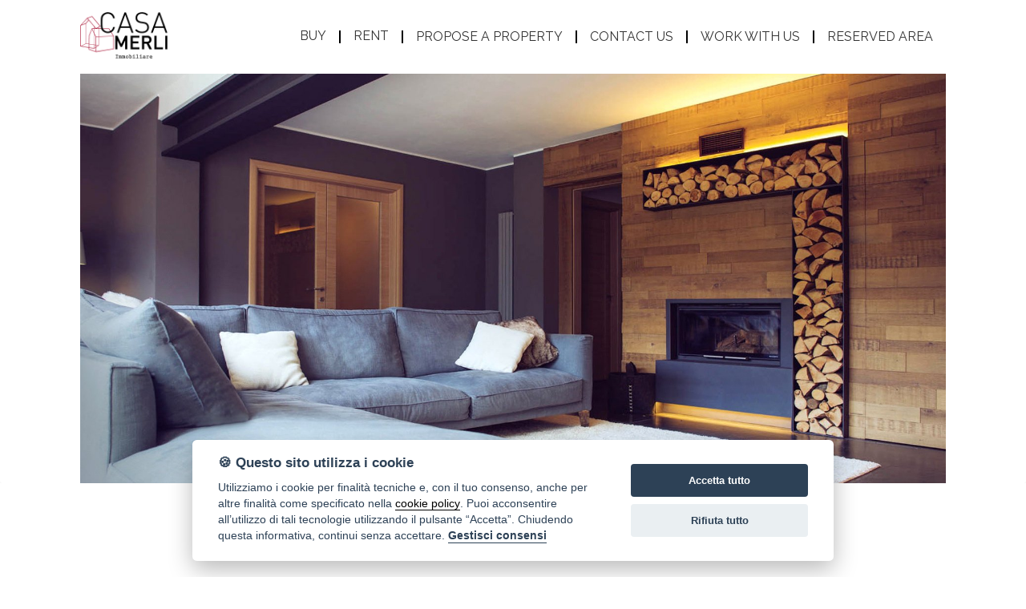

--- FILE ---
content_type: text/html; Charset: utf8;charset=UTF-8
request_url: https://www.casamerli.it/eng/elenco-immobili/per-zona/1050-584056-Aosta-Via+Gran+San+Bernardo+
body_size: 5896
content:
<!DOCTYPE html>
<html>
	<head>
		<title>Elenco immobili "Aosta, Via Gran San Bernardo" | Casa Merli</title>
		<meta charset="UTF-8"  />
		<meta name="description" content="Annunci vendita e affitto case, negozi e terreni"  />
		<meta name="keywords" content="compro,casa,case,vendita,affitto,appartamenti,ville,agenzia,immobiliare,agenzie,immobiliari,servizi,casamerli, casa merli"  />
		<meta name="viewport" content="width=device-width, initial-scale=1, maximum-scale=1"  />
		<link href="https://fonts.googleapis.com/css?family=Raleway:300,400,500,700" rel="stylesheet" type="text/css" />
		<link href="https://unpkg.com/leaflet@1.8.0/dist/leaflet.css" integrity="sha512-hoalWLoI8r4UszCkZ5kL8vayOGVae1oxXe/2A4AO6J9+580uKHDO3JdHb7NzwwzK5xr/Fs0W40kiNHxM9vyTtQ==" crossorigin=""" rel="stylesheet" type="text/css" />
		<link href="https://www.casamerli.it/css/stile.css?=1" rel="stylesheet" type="text/css" />
		<link href="https://www.casamerli.it/css/jquery-ui.min.css" rel="stylesheet" type="text/css" />
		<link href="https://www.casamerli.it/css/jquery-ui.structure.min.css" rel="stylesheet" type="text/css" />
		<link href="https://www.casamerli.it/css/jquery-ui.theme.min.css" rel="stylesheet" type="text/css" />
		<link href="https://cdn.ssd.it/shadowbox/shadowbox.css" rel="stylesheet" type="text/css" />
		<link href="https://cdn.ssd.it/flexslider/flexslider.css" rel="stylesheet" type="text/css" />
		<link href="https://cdn.ssd.it/select2/dist/css/select2.min.css" rel="stylesheet" type="text/css" />
		<script src="https://code.jquery.com/jquery-1.11.1.min.js" language="javascript" type="text/javascript"></script>
		<script src="https://unpkg.com/leaflet@1.8.0/dist/leaflet.js" integrity="sha512-BB3hKbKWOc9Ez/TAwyWxNXeoV9c1v6FIeYiBieIWkpLjauysF18NzgR1MBNBXf8/KABdlkX68nAhlwcDFLGPCQ==" crossorigin=""  language="javascript" type="text/javascript"></script>
		<script src="https://cdn.ssd.it/utils.js" language="javascript" type="text/javascript"></script>
		<script src="https://www.casamerli.it/js/jquery-ui.min.js" defer  language="javascript" type="text/javascript"></script>
		<script src="https://cdn.ssd.it/flexslider/jquery.flexslider-min.js" defer  language="javascript" type="text/javascript"></script>
		<script src="https://www.casamerli.it/js/immobili_elenco.js" defer  language="javascript" type="text/javascript"></script>
		<script src="https://www.casamerli.it/js/contact_forms.js" defer  language="javascript" type="text/javascript"></script>
		<script src="https://cdn.ssd.it/shadowbox/shadowbox.js" defer  language="javascript" type="text/javascript"></script>
		<script src="https://www.casamerli.it/js/init.js" defer  language="javascript" type="text/javascript"></script>
		<script src="https://www.casamerli.it/js/sCookie.js" defer="async"  language="javascript" type="text/javascript"></script>
		<script src="https://www.casamerli.it/js/ajax_serv.js" defer  language="javascript" type="text/javascript"></script>
		<script src="https://www.casamerli.it/js/jquery.swipebox.js" defer  language="javascript" type="text/javascript"></script>
		<script src="https://www.casamerli.it/js/jquery.homenote.min.js" defer  language="javascript" type="text/javascript"></script>
		<script src="https://www.casamerli.it/js/bootstrap.min.js" defer  language="javascript" type="text/javascript"></script>
		<script src="https://cdn.ssd.it/select2/dist/js/select2.min.js" defer  language="javascript" type="text/javascript"></script>
		<script src="https://cdn.ssd.it/select2/dist/js/i18n/it.js" defer  language="javascript" type="text/javascript"></script>
		<script src="https://cdn.ssd.it/cookie_law/src/cookieconsent.js" defer="1"  language="javascript" type="text/javascript"></script>
		<script src="https://www.google.com/recaptcha/enterprise.js?render=6Ld9NJ4rAAAAACG6BrhRsU-_qCpxAF1gAu_eN2Ja"  language="javascript" type="text/javascript"></script>
		
	</head>
	<body class="page eng elenco-immobili per-zona 1050-584056-Aosta-Via+Gran+San+Bernardo+ home">
		<a name="top_pagina"></a>

		
		<div id="top_links">
		    <div class="wrapper">
		        <div class="lang_selector">
		            <a class="ita" title="Versione italiana" href="/ita/elenco-immobili/per-zona/1050-584056-Aosta-Via+Gran+San+Bernardo+">ITA&nbsp;</a>
		            <a class="eng" title="English version" href="/eng/elenco-immobili/per-zona/1050-584056-Aosta-Via+Gran+San+Bernardo+">ENG&nbsp;</a>
		        </div>
		    </div>
		</div>
		

		<div id="header">
		    <div class="wrapper-header">
		        <div id="logo">
		            <a href="https://www.casamerli.it/" target="_self" title=""><img src="https://www.casamerli.it/img/logo.png" alt="" title=""/></a>
		        </div>
		
		        
		<div id="navigation">
		    <ul id="navigation-standard">
		        <li><a href="https://www.casamerli.it/"><img src="https://www.casamerli.it/img/logo.png" alt="" title="" /></li>
		                                <li class="dropdown">
		            <a href="javascript: void(0);" onclick="$(this).parent().toggleClass('opened');">
		                <span>BUY</span>
		
		            </a>
		            <ul id="dropdown-menu">
		                                <li><a href="https://www.casamerli.it/eng/immobili-vendita" ><span>Properties for sale</span></a></li>
		                                <li><a href="https://www.casamerli.it/eng/immobili-residenziali-vendita" ><span>residential property</span></a></li>
		                                <li><a href="https://www.casamerli.it/eng/immobili-commerciali-vendita" ><span>Commercial</span></a></li>
		                                <li><a href="https://www.casamerli.it/eng/terreni-vendita" ><span>Farmland</span></a></li>
		                            </ul>
		        </li>
		                                    <li class="dropdown">
		            <a href="javascript: void(0);" onclick="$(this).parent().toggleClass('opened');">
		                <span>RENT</span>
		
		            </a>
		            <ul id="dropdown-menu">
		                                <li><a href="https://www.casamerli.it/eng/immobili-affitto" ><span>Properties for rent</span></a></li>
		                                <li><a href="https://www.casamerli.it/eng/immobili-residenziali-affitto" ><span>residential property</span></a></li>
		                                <li><a href="https://www.casamerli.it/eng/immobili-commerciali-affitto" ><span>Commercial</span></a></li>
		                                <li><a href="https://www.casamerli.it/eng/terreni-affitto" ><span>Farmland</span></a></li>
		                            </ul>
		        </li>
		                                    <li><a  href="https://www.casamerli.it/eng/proponi-immobile"><span>PROPOSE A PROPERTY</span></a></li>
		                                    <li><a  href="https://www.casamerli.it/eng/contatti"><span>CONTACT US</span></a></li>
		                                    <li><a  href="https://www.casamerli.it/eng/lavora-con-noi"><span>WORK WITH US</span></a></li>
		                                    <li><a  href="https://www.casamerli.it/eng/area-riservata"><span>RESERVED AREA</span></a></li>
		                    </ul>
		
		    <div id="menu-responsive">
		        <ul class="navigation-mobile" class="menu">
		                                    <li class="dropdown">
		                <a href="javascript: void(0);" onclick="$(this).parent().toggleClass('opened');">
		                    <span>BUY</span>
		                    &nbsp;<i class="fas fa-sort-down"></i>
		                </a>
		                <ul id="dropdown-menu">
		                                        <li><a href="https://www.casamerli.it/eng/immobili-vendita"><span>Properties for sale</span></a></li>
		                                        <li><a href="https://www.casamerli.it/eng/immobili-residenziali-vendita"><span>residential property</span></a></li>
		                                        <li><a href="https://www.casamerli.it/eng/immobili-commerciali-vendita"><span>Commercial</span></a></li>
		                                        <li><a href="https://www.casamerli.it/eng/terreni-vendita"><span>Farmland</span></a></li>
		                                    </ul>
		            </li>
		                                                <li class="dropdown">
		                <a href="javascript: void(0);" onclick="$(this).parent().toggleClass('opened');">
		                    <span>RENT</span>
		                    &nbsp;<i class="fas fa-sort-down"></i>
		                </a>
		                <ul id="dropdown-menu">
		                                        <li><a href="https://www.casamerli.it/eng/immobili-affitto"><span>Properties for rent</span></a></li>
		                                        <li><a href="https://www.casamerli.it/eng/immobili-residenziali-affitto"><span>residential property</span></a></li>
		                                        <li><a href="https://www.casamerli.it/eng/immobili-commerciali-affitto"><span>Commercial</span></a></li>
		                                        <li><a href="https://www.casamerli.it/eng/terreni-affitto"><span>Farmland</span></a></li>
		                                    </ul>
		            </li>
		                                                <li><a  href="https://www.casamerli.it/eng/proponi-immobile"><span>PROPOSE A PROPERTY</span></a></li>
		                                                <li><a  href="https://www.casamerli.it/eng/contatti"><span>CONTACT US</span></a></li>
		                                                <li><a  href="https://www.casamerli.it/eng/lavora-con-noi"><span>WORK WITH US</span></a></li>
		                                                <li><a  href="https://www.casamerli.it/eng/area-riservata"><span>RESERVED AREA</span></a></li>
		                                </ul>
		
		        <button class="hamburger hamburger--vortex" type="button" style="width: 100%;margin-right:12px;">
		            <span class="hamburger-box"><span class="hamburger-inner"></span></span>
		        </button>
		    </div>
		</div>
		
		<script type="text/javascript" language="JavaScript">
		    var forEach = function (t, o, r) {
		        if ("[object Object]" === Object.prototype.toString.call(t))for (var c in t)Object.prototype.hasOwnProperty.call(t, c) && o.call(r, t[c], c, t); else for (var e = 0, l = t.length; l > e; e++)o.call(r, t[e], e, t)
		    };
		
		    var hamburgers = document.querySelectorAll(".hamburger");
		    if (hamburgers.length > 0) {
		        forEach(hamburgers, function (hamburger) {
		            hamburger.addEventListener("click", function () {
		                $(this).parent().toggleClass("is-active");
		                this.classList.toggle("is-active");
		                //document.getElementById('menu').setAttribute('style','visibility:visible');
		            }, false);
		        });
		    }
		</script>
		    </div>
		</div>
		

		
		
		<style type="text/css">
		    .flex-viewport{
		        height: 100%;
		        z-index: -1;
		    }
		</style>
		
		<div class="head-sl flexslider">
		    <div class="social">
		        <a href="/" class="scritte-social fb">FACEBOOK</a>
		        <a href="/" class="scritte-social">INSTAGRAM</a>
		        <a href="/" class="scritte-social">PINTEREST</a>
		        <a class="ita" title="Versione italiana" href="/ita/elenco-immobili/per-zona/1050-584056-Aosta-Via+Gran+San+Bernardo+">ita</a>
		        <a class="eng" title="English version" href="/eng/elenco-immobili/per-zona/1050-584056-Aosta-Via+Gran+San+Bernardo+">eng</a>
		    </div>
		    <div class="flex-viewport" style="overflow: hidden; position: relative;">
		        <ul class="slides" style="height: 100%;">
		            <li class="bgHead flex-active-slide" style="display:block"></li>
		        </ul>
		    </div>
		</div>
		
		
		<script>
		    $('a[href*=#]').click(function() {
		        if (location.pathname.replace(/^\//,'') == this.pathname.replace(/^\//,'')
		            && location.hostname == this.hostname) {
		            var $target = $(this.hash);
		            $target = $target.length && $target || $('[name=' + this.hash.slice(1) +']');
		            if ($target.length) {
		                var targetOffset = $target.offset().top;
		                $('html,body').animate({scrollTop: targetOffset}, 1000);
		                return false;}
		        }
		    });
		
		
		    $(window).load(function() {
		        $(".head-slider").flexslider({
		            animation: "slide",
		            directionNav: false,
		            controlNav: false,
		            animationLoop: false,
		        });
		    });
		    var TxtType = function(el, toRotate, period) {
		        this.toRotate = toRotate;
		        this.el = el;
		        this.loopNum = 0;
		        this.period = parseInt(period, 10) || 800;
		        this.txt = '';
		        this.tick();
		        this.isDeleting = false;
		    };
		
		    TxtType.prototype.tick = function() {
		        var i = this.loopNum % this.toRotate.length;
		        var fullTxt = this.toRotate[i];
		
		        if (this.isDeleting) {
		            this.txt = fullTxt.substring(0, this.txt.length - 1);
		        } else {
		            this.txt = fullTxt.substring(0, this.txt.length + 1);
		        }
		
		        this.el.innerHTML = '<span class="wrap">'+this.txt+'</span>';
		
		        var that = this;
		        var delta = 200 - Math.random() * 100;
		
		        if (this.isDeleting) { delta /= 2; }
		
		        if (!this.isDeleting && this.txt === fullTxt) {
		            $('.flexslider').flexslider('next');
		            delta = this.period;
		            this.isDeleting = true;
		
		        } else if (this.isDeleting && this.txt === '') {
		            this.isDeleting = false;
		            this.loopNum++;
		            delta = 500;
		        }
		
		        setTimeout(function() {
		            that.tick();
		        }, delta);
		
		    };
		
		    window.onload = function() {
		        var elements = document.getElementsByClassName('typewrite');
		        for (var i=0; i<elements.length; i++) {
		            var toRotate = elements[i].getAttribute('data-type');
		            var period = elements[i].getAttribute('data-period');
		            if (toRotate) {
		                new TxtType(elements[i], JSON.parse(toRotate), period);
		            }
		        }
		        // INJECT CSS
		        var css = document.createElement("style");
		        css.type = "text/css";
		        css.innerHTML = ".typewrite > .wrap { border-right: 0.08em solid #fff}";
		        document.body.appendChild(css);
		    };
		</script>
		

		
		<div id="content-ric">
		    <div class="wrapper">
		
		        <div id="ricerca">
		            <h2 class="engine-title">Find your proprierty</h2>
		            <img src="https://www.casamerli.it/img/loading.gif" id="search_loading"/>
		            <form name="frmRicerca" action="https://www.casamerli.it/eng/immobili" method="GET">
		                <input type="hidden" name="order_by" value=""/>
		                <input type="hidden" name="page" value=""/>
		                <input type="hidden" name="rental" value=""/>
		                <input type="hidden" name="company_id" value=""/>
		                <input type="hidden" name="seo" value=""/>
		                <input type="hidden" name="luxury" value=""/>
		                <input type="hidden" name="categories_id" value=""/>
		                
		                 
		
		                <div class="search-filters">
		                  
		                    <!-- Contratto -->
		                    <p class="ric_row">
		                        <select title="Seleziona il tipo di Contratto" name="rental">
		                            <option value="">Contract</option>
		                            <option value="0" >
		                                BUY                            </option>
		                            <option value="1" >
		                               RENT                            </option>
		                        </select>
		                    </p>
		
		                    <!-- SubTipologia -->
		                    <p class="ric_row">
		                        <select title="Seleziona la Tipologia" name="property_type_id"
		                                onchange="searchSubtipologia('select_subtypology',this.value,'3058657e422109938f1f7dda34c2a3a8');">
		                            <option value="">Type</option>
		                                                        <optgroup label="Abitativo">
		                                                                <option value="1" >Apartment</option>
		                                                                <option value="19" >Semi-detached</option>
		                                                            </optgroup>
		                                                        <optgroup label="Non Abitativo">
		                                                                <option value="36" >Garage</option>
		                                                                <option value="35" >Office</option>
		                                                                <option value="29" >Shop</option>
		                                                            </optgroup>
		                                                    </select>
		                    </p>
		
		                    <!-- Comune -->
		                    <p class="ric_row" >
		                        <select title="Seleziona il Comune" name="city_id" onchange="searchZona('select_districts',this.value,'3058657e422109938f1f7dda34c2a3a8',1);">
		                            <option value="">City</option>
		                                                            <option value="1050" >Aosta</option>
		                                                            <option value="1055" >Aymavilles</option>
		                                                            <option value="1100" >Prè-Saint-Didier</option>
		                                                            <option value="1101" >Quart</option>
		                                                            <option value="1105" >Saint-Christophe</option>
		                                                    </select>
		                    </p>
		
		                    <!-- Zona -->
		                    <div id="select_districts" class="ric_row">
		                        <label class="summary" onclick="$(this).parent().find('.multi_select').toggleClass('opened');">
		                                                            District                                                    </label>
		
		                        <ul class="multi_select" >
		                                                    <li>
		                                <label>
		                                                                            <i>Choose first</i>
		                                                                    </label>
		                            </li>
		                                                </ul>
		                    </div>
		                    
		                     <!-- Mq minimo -->
		                    <p class="ric_row advanced">
		                        <input placeholder="Sq.m Min" type="text" name="size_min" value=""/>
		                    </p>
		                  
		                    <!-- Mq massimo -->
		                    <p class="ric_row advanced">
		                        <input placeholder="Sq.m max" type="text" name="size_max" value=""/>
		                    </p>
		                    
		                    
		                     <!-- Prezzo massimo -->
		                    <p class="ric_row">
		                        <input placeholder="max Price" type="text" name="price_max" value=""/>
		                    </p>
		                   
		
		
		                    <!-- Codice Immobile -->
		                    <p class="ric_row">
		                        <input placeholder="I know the code" type="text" name="code" value=""/>
		                    </p>
		
		                    <!-- Search button -->
		                    <p class="ric_row invia" style="border-right: 0;flex-grow: 1; ">
		                        <button type="submit" style="margin-top:0" class="btn btn-default"><i class="fas fa-search"></i></button>
		                    </p>
		                                    </div>
		            </form>
		        </div>
		    </div>
		</div>
		
		<script type="application/javascript" language="JavaScript" async>
		    $(document).ready(function () {
		       // Price range
		      $( function() {
		      $( "#slider-range" ).slider({
		          range: true,
		          min: 0,
		          max: 5000000,
		          step: 10000,
		                    values: [ 0, 5000000 ],
		                    slide: function( event, ui ) {
		          $( "#amount" ).val( "€" + ui.values[ 0 ] + " - €" + ui.values[ 1 ] );
		          }
		      });
		      $( "#amount" ).val( "€" + $( "#slider-range" ).slider( "values", 0 ) +
		          " - €" + $( "#slider-range" ).slider( "values", 1 ) );
		      } );
		
		
		      var check_show_map = function () {
		          if ($('input[name="show_map"]').is(':checked')) {
		              $('form[name=\'frmRicerca\']').attr('action', 'https://www.casamerli.it/eng/immobili-mappa');
		          } else {
		              $('form[name=\'frmRicerca\']').attr('action', 'https://www.casamerli.it/eng/immobili');
		          }
		      };
		    });
		</script>
		

		<div id="main_wrapper" class="not_home">

		<div id="main_content" class="not_home" class="whole">

		
		<div id="immobili-elenco">
		            <div class="no-result" style="width: 100%">
		            <h3>Sorry</h3>
		            <p>no results found<br/>
		                 Change the input parameters or<a href="https://www.casamerli.it/eng/lascia-richiesta" target="_self" title=""><u> click here to make a request</u></a>
		            </p>
		        </div>
		    </div>
		<h1 style="display: none">Elenco immobili "Aosta, Via Gran San Bernardo"</h1>

		<div class="go_top"><a href="#top" title="Vai a inizio pagina"><i class="fas fa-angle-up"></i></a></div>

		</div>

		</div>

		<div id="footer">
		    <div class="wrapper">
		
		        <div class="info">
		            <img src="https://www.casamerli.it/img/logo.png" />
		            <span class="payoff" style="width:100%;">
		                            </span>  
		            <a name="contatti"></a>
		                        <form class="contactForm footer" name="frmContatti" action="sendFrm" method="POST">
		                <input style="display: none !important" type="text" name="site_form[human_invisible_txt]" value=""/>
		                <input type="hidden" name="site_form[human_hidden_txt]" value=""/>
		                <input type="hidden" name="site_form[send_type]" value="contatti"/>
		                <input type="hidden" name="site_form[language]" value="eng"/>
		                <input type="hidden" name="site_form[return_path]" value="eng/elenco-immobili/per-zona/1050-584056-Aosta-Via+Gran+San+Bernardo+"/>
		
		                <div id="modCont">
		
		                    <p style="width:100%;">
		                        <input placeholder="E-mail" name="site_form[email]" type="text" id="email"/>
		                    </p>
		
		                    <p style="width: 100%;">
		                        <textarea placeholder="Message" name="site_form[mess]" rows="5" cols="62" id="mess"></textarea>
		                    </p>
		
		                    <em class="privacy" style="margin-top:10px;font-size:11px;display:block;line-height:16px;coor: #afaeae">
		                        <input name="site_form[privacy]" id="privacy" type="checkbox" value="Si" style="width:20px;vertical-align:middle;" />&nbsp;&nbsp;&nbsp;The subscriber declares to have read <a href="https://www.casamerli.it/eng/privacy-policy" rel="shadowbox;width=720;height=440"><b><u>the regulation about Privacy</u></b></a> and any Service Terms                    </em>
		
		                    <p style="width: auto;margin: 20px 0 0 0">
		                        <input type="submit" value="send"/>
		                    </p>
		
		                    <div class="sommario" style="display:none;">
		                        <img src="https://www.casamerli.it//img/errormod.png" alt="errori nel modulo" width="20" height="20"/><span>&nbsp;</span>
		                    </div>
		                </div>
		            </form>
		            
		        </div>
		        <div class="info due">
		            <span class="payoff">
		                
		            </span>            <div class="item">
		
		            </div>
		            <div class="item">
		                <span>
		                    <a href="tel: 0165 610280">Tel.  0165 610280</a><br/>
		                </span>
		            </div>
		            <div class="item">
		                <span>
		                    Email:<a style="font-weight: 400" href="mailto:info@casamerli.it"> info@casamerli.it</a>
		                </span>
		            </div>
		            <div class="item">
		                <span>
		                    Orari: Lun-Ven 9.00/12.30<br/>Il pomeriggio su appuntamento.
		                </span>
		            </div>
		            <span>
		                Via Festaz 51<br/><br/>
		                11100 Aosta            </span>
		            <div class="item">
		                <span>P.IVA: 01125480077</span>
		            </div>
		            <div style="margin-top:15px;"  class="item social">
		                <a title="Facebook" class="facebook" href="#" target="_blank">
		                    <i style="font-size: 15px;" class="fab fa-facebook-f"></i>
		                </a>
		                <a style="font-size: 15px;"  title="Google" class="google" href="#" target="_blank">
		                    <i class="fab fa-instagram"></i>
		                </a>
		                <a style="font-size: 15px;"  title="Google" class="google" href="#" target="_blank">
		                    <i class="fab fa-pinterest-p"></i>
		                </a>
		            </div>
		        </div>
		        <div class="info tre">
		            <img class="fiaip" src="https://www.casamerli.it/img/fiaip.png"/>
		            <span class="fiaipp">
		                PARTNER
		            </span>
		        </div>
		    </div>
		    <div class="wrapper credit" style="margin-top: 50px;">
		        <span style="font-size:13px">&copy 2026. Created by <a style="font-weight: 600" href="//www.arnicadesign.it" target="_blank">ARNICADESIGN.IT</a> - Powered by <a style="font-weight: 600" href="//www.agimgestionaleimmobiliare.it" target="_blank">AGIM</a> - <a href="javascript:void(0)" id="cookie_settings">Gestisci Cookie Policy</a></span>
		        <div style="font-size:13px;" class="info2">
		            <span><a href="https://www.casamerli.it/eng/area-riservata"><i class="fa fa-key" aria-hidden="true"></i></a></span>
		            <span><a href="https://www.casamerli.it/eng/informazioni-societarie" rel="shadowbox;width=720;height=440"><i class="fa fa-credit-card" aria-hidden="true"></i></a></span>
		            <span><a href="https://www.casamerli.it/eng/privacy-policy" rel="shadowbox;width=720;height=440"><i class="fa fa-user-secret" aria-hidden="true"></i></a></span>
		        </div>
		    </div>
		</div>
		
		
		
		
	</body>
</html>

--- FILE ---
content_type: text/html; charset=utf-8
request_url: https://www.google.com/recaptcha/enterprise/anchor?ar=1&k=6Ld9NJ4rAAAAACG6BrhRsU-_qCpxAF1gAu_eN2Ja&co=aHR0cHM6Ly93d3cuY2FzYW1lcmxpLml0OjQ0Mw..&hl=en&v=PoyoqOPhxBO7pBk68S4YbpHZ&size=invisible&anchor-ms=20000&execute-ms=30000&cb=5iw7n83k674s
body_size: 48991
content:
<!DOCTYPE HTML><html dir="ltr" lang="en"><head><meta http-equiv="Content-Type" content="text/html; charset=UTF-8">
<meta http-equiv="X-UA-Compatible" content="IE=edge">
<title>reCAPTCHA</title>
<style type="text/css">
/* cyrillic-ext */
@font-face {
  font-family: 'Roboto';
  font-style: normal;
  font-weight: 400;
  font-stretch: 100%;
  src: url(//fonts.gstatic.com/s/roboto/v48/KFO7CnqEu92Fr1ME7kSn66aGLdTylUAMa3GUBHMdazTgWw.woff2) format('woff2');
  unicode-range: U+0460-052F, U+1C80-1C8A, U+20B4, U+2DE0-2DFF, U+A640-A69F, U+FE2E-FE2F;
}
/* cyrillic */
@font-face {
  font-family: 'Roboto';
  font-style: normal;
  font-weight: 400;
  font-stretch: 100%;
  src: url(//fonts.gstatic.com/s/roboto/v48/KFO7CnqEu92Fr1ME7kSn66aGLdTylUAMa3iUBHMdazTgWw.woff2) format('woff2');
  unicode-range: U+0301, U+0400-045F, U+0490-0491, U+04B0-04B1, U+2116;
}
/* greek-ext */
@font-face {
  font-family: 'Roboto';
  font-style: normal;
  font-weight: 400;
  font-stretch: 100%;
  src: url(//fonts.gstatic.com/s/roboto/v48/KFO7CnqEu92Fr1ME7kSn66aGLdTylUAMa3CUBHMdazTgWw.woff2) format('woff2');
  unicode-range: U+1F00-1FFF;
}
/* greek */
@font-face {
  font-family: 'Roboto';
  font-style: normal;
  font-weight: 400;
  font-stretch: 100%;
  src: url(//fonts.gstatic.com/s/roboto/v48/KFO7CnqEu92Fr1ME7kSn66aGLdTylUAMa3-UBHMdazTgWw.woff2) format('woff2');
  unicode-range: U+0370-0377, U+037A-037F, U+0384-038A, U+038C, U+038E-03A1, U+03A3-03FF;
}
/* math */
@font-face {
  font-family: 'Roboto';
  font-style: normal;
  font-weight: 400;
  font-stretch: 100%;
  src: url(//fonts.gstatic.com/s/roboto/v48/KFO7CnqEu92Fr1ME7kSn66aGLdTylUAMawCUBHMdazTgWw.woff2) format('woff2');
  unicode-range: U+0302-0303, U+0305, U+0307-0308, U+0310, U+0312, U+0315, U+031A, U+0326-0327, U+032C, U+032F-0330, U+0332-0333, U+0338, U+033A, U+0346, U+034D, U+0391-03A1, U+03A3-03A9, U+03B1-03C9, U+03D1, U+03D5-03D6, U+03F0-03F1, U+03F4-03F5, U+2016-2017, U+2034-2038, U+203C, U+2040, U+2043, U+2047, U+2050, U+2057, U+205F, U+2070-2071, U+2074-208E, U+2090-209C, U+20D0-20DC, U+20E1, U+20E5-20EF, U+2100-2112, U+2114-2115, U+2117-2121, U+2123-214F, U+2190, U+2192, U+2194-21AE, U+21B0-21E5, U+21F1-21F2, U+21F4-2211, U+2213-2214, U+2216-22FF, U+2308-230B, U+2310, U+2319, U+231C-2321, U+2336-237A, U+237C, U+2395, U+239B-23B7, U+23D0, U+23DC-23E1, U+2474-2475, U+25AF, U+25B3, U+25B7, U+25BD, U+25C1, U+25CA, U+25CC, U+25FB, U+266D-266F, U+27C0-27FF, U+2900-2AFF, U+2B0E-2B11, U+2B30-2B4C, U+2BFE, U+3030, U+FF5B, U+FF5D, U+1D400-1D7FF, U+1EE00-1EEFF;
}
/* symbols */
@font-face {
  font-family: 'Roboto';
  font-style: normal;
  font-weight: 400;
  font-stretch: 100%;
  src: url(//fonts.gstatic.com/s/roboto/v48/KFO7CnqEu92Fr1ME7kSn66aGLdTylUAMaxKUBHMdazTgWw.woff2) format('woff2');
  unicode-range: U+0001-000C, U+000E-001F, U+007F-009F, U+20DD-20E0, U+20E2-20E4, U+2150-218F, U+2190, U+2192, U+2194-2199, U+21AF, U+21E6-21F0, U+21F3, U+2218-2219, U+2299, U+22C4-22C6, U+2300-243F, U+2440-244A, U+2460-24FF, U+25A0-27BF, U+2800-28FF, U+2921-2922, U+2981, U+29BF, U+29EB, U+2B00-2BFF, U+4DC0-4DFF, U+FFF9-FFFB, U+10140-1018E, U+10190-1019C, U+101A0, U+101D0-101FD, U+102E0-102FB, U+10E60-10E7E, U+1D2C0-1D2D3, U+1D2E0-1D37F, U+1F000-1F0FF, U+1F100-1F1AD, U+1F1E6-1F1FF, U+1F30D-1F30F, U+1F315, U+1F31C, U+1F31E, U+1F320-1F32C, U+1F336, U+1F378, U+1F37D, U+1F382, U+1F393-1F39F, U+1F3A7-1F3A8, U+1F3AC-1F3AF, U+1F3C2, U+1F3C4-1F3C6, U+1F3CA-1F3CE, U+1F3D4-1F3E0, U+1F3ED, U+1F3F1-1F3F3, U+1F3F5-1F3F7, U+1F408, U+1F415, U+1F41F, U+1F426, U+1F43F, U+1F441-1F442, U+1F444, U+1F446-1F449, U+1F44C-1F44E, U+1F453, U+1F46A, U+1F47D, U+1F4A3, U+1F4B0, U+1F4B3, U+1F4B9, U+1F4BB, U+1F4BF, U+1F4C8-1F4CB, U+1F4D6, U+1F4DA, U+1F4DF, U+1F4E3-1F4E6, U+1F4EA-1F4ED, U+1F4F7, U+1F4F9-1F4FB, U+1F4FD-1F4FE, U+1F503, U+1F507-1F50B, U+1F50D, U+1F512-1F513, U+1F53E-1F54A, U+1F54F-1F5FA, U+1F610, U+1F650-1F67F, U+1F687, U+1F68D, U+1F691, U+1F694, U+1F698, U+1F6AD, U+1F6B2, U+1F6B9-1F6BA, U+1F6BC, U+1F6C6-1F6CF, U+1F6D3-1F6D7, U+1F6E0-1F6EA, U+1F6F0-1F6F3, U+1F6F7-1F6FC, U+1F700-1F7FF, U+1F800-1F80B, U+1F810-1F847, U+1F850-1F859, U+1F860-1F887, U+1F890-1F8AD, U+1F8B0-1F8BB, U+1F8C0-1F8C1, U+1F900-1F90B, U+1F93B, U+1F946, U+1F984, U+1F996, U+1F9E9, U+1FA00-1FA6F, U+1FA70-1FA7C, U+1FA80-1FA89, U+1FA8F-1FAC6, U+1FACE-1FADC, U+1FADF-1FAE9, U+1FAF0-1FAF8, U+1FB00-1FBFF;
}
/* vietnamese */
@font-face {
  font-family: 'Roboto';
  font-style: normal;
  font-weight: 400;
  font-stretch: 100%;
  src: url(//fonts.gstatic.com/s/roboto/v48/KFO7CnqEu92Fr1ME7kSn66aGLdTylUAMa3OUBHMdazTgWw.woff2) format('woff2');
  unicode-range: U+0102-0103, U+0110-0111, U+0128-0129, U+0168-0169, U+01A0-01A1, U+01AF-01B0, U+0300-0301, U+0303-0304, U+0308-0309, U+0323, U+0329, U+1EA0-1EF9, U+20AB;
}
/* latin-ext */
@font-face {
  font-family: 'Roboto';
  font-style: normal;
  font-weight: 400;
  font-stretch: 100%;
  src: url(//fonts.gstatic.com/s/roboto/v48/KFO7CnqEu92Fr1ME7kSn66aGLdTylUAMa3KUBHMdazTgWw.woff2) format('woff2');
  unicode-range: U+0100-02BA, U+02BD-02C5, U+02C7-02CC, U+02CE-02D7, U+02DD-02FF, U+0304, U+0308, U+0329, U+1D00-1DBF, U+1E00-1E9F, U+1EF2-1EFF, U+2020, U+20A0-20AB, U+20AD-20C0, U+2113, U+2C60-2C7F, U+A720-A7FF;
}
/* latin */
@font-face {
  font-family: 'Roboto';
  font-style: normal;
  font-weight: 400;
  font-stretch: 100%;
  src: url(//fonts.gstatic.com/s/roboto/v48/KFO7CnqEu92Fr1ME7kSn66aGLdTylUAMa3yUBHMdazQ.woff2) format('woff2');
  unicode-range: U+0000-00FF, U+0131, U+0152-0153, U+02BB-02BC, U+02C6, U+02DA, U+02DC, U+0304, U+0308, U+0329, U+2000-206F, U+20AC, U+2122, U+2191, U+2193, U+2212, U+2215, U+FEFF, U+FFFD;
}
/* cyrillic-ext */
@font-face {
  font-family: 'Roboto';
  font-style: normal;
  font-weight: 500;
  font-stretch: 100%;
  src: url(//fonts.gstatic.com/s/roboto/v48/KFO7CnqEu92Fr1ME7kSn66aGLdTylUAMa3GUBHMdazTgWw.woff2) format('woff2');
  unicode-range: U+0460-052F, U+1C80-1C8A, U+20B4, U+2DE0-2DFF, U+A640-A69F, U+FE2E-FE2F;
}
/* cyrillic */
@font-face {
  font-family: 'Roboto';
  font-style: normal;
  font-weight: 500;
  font-stretch: 100%;
  src: url(//fonts.gstatic.com/s/roboto/v48/KFO7CnqEu92Fr1ME7kSn66aGLdTylUAMa3iUBHMdazTgWw.woff2) format('woff2');
  unicode-range: U+0301, U+0400-045F, U+0490-0491, U+04B0-04B1, U+2116;
}
/* greek-ext */
@font-face {
  font-family: 'Roboto';
  font-style: normal;
  font-weight: 500;
  font-stretch: 100%;
  src: url(//fonts.gstatic.com/s/roboto/v48/KFO7CnqEu92Fr1ME7kSn66aGLdTylUAMa3CUBHMdazTgWw.woff2) format('woff2');
  unicode-range: U+1F00-1FFF;
}
/* greek */
@font-face {
  font-family: 'Roboto';
  font-style: normal;
  font-weight: 500;
  font-stretch: 100%;
  src: url(//fonts.gstatic.com/s/roboto/v48/KFO7CnqEu92Fr1ME7kSn66aGLdTylUAMa3-UBHMdazTgWw.woff2) format('woff2');
  unicode-range: U+0370-0377, U+037A-037F, U+0384-038A, U+038C, U+038E-03A1, U+03A3-03FF;
}
/* math */
@font-face {
  font-family: 'Roboto';
  font-style: normal;
  font-weight: 500;
  font-stretch: 100%;
  src: url(//fonts.gstatic.com/s/roboto/v48/KFO7CnqEu92Fr1ME7kSn66aGLdTylUAMawCUBHMdazTgWw.woff2) format('woff2');
  unicode-range: U+0302-0303, U+0305, U+0307-0308, U+0310, U+0312, U+0315, U+031A, U+0326-0327, U+032C, U+032F-0330, U+0332-0333, U+0338, U+033A, U+0346, U+034D, U+0391-03A1, U+03A3-03A9, U+03B1-03C9, U+03D1, U+03D5-03D6, U+03F0-03F1, U+03F4-03F5, U+2016-2017, U+2034-2038, U+203C, U+2040, U+2043, U+2047, U+2050, U+2057, U+205F, U+2070-2071, U+2074-208E, U+2090-209C, U+20D0-20DC, U+20E1, U+20E5-20EF, U+2100-2112, U+2114-2115, U+2117-2121, U+2123-214F, U+2190, U+2192, U+2194-21AE, U+21B0-21E5, U+21F1-21F2, U+21F4-2211, U+2213-2214, U+2216-22FF, U+2308-230B, U+2310, U+2319, U+231C-2321, U+2336-237A, U+237C, U+2395, U+239B-23B7, U+23D0, U+23DC-23E1, U+2474-2475, U+25AF, U+25B3, U+25B7, U+25BD, U+25C1, U+25CA, U+25CC, U+25FB, U+266D-266F, U+27C0-27FF, U+2900-2AFF, U+2B0E-2B11, U+2B30-2B4C, U+2BFE, U+3030, U+FF5B, U+FF5D, U+1D400-1D7FF, U+1EE00-1EEFF;
}
/* symbols */
@font-face {
  font-family: 'Roboto';
  font-style: normal;
  font-weight: 500;
  font-stretch: 100%;
  src: url(//fonts.gstatic.com/s/roboto/v48/KFO7CnqEu92Fr1ME7kSn66aGLdTylUAMaxKUBHMdazTgWw.woff2) format('woff2');
  unicode-range: U+0001-000C, U+000E-001F, U+007F-009F, U+20DD-20E0, U+20E2-20E4, U+2150-218F, U+2190, U+2192, U+2194-2199, U+21AF, U+21E6-21F0, U+21F3, U+2218-2219, U+2299, U+22C4-22C6, U+2300-243F, U+2440-244A, U+2460-24FF, U+25A0-27BF, U+2800-28FF, U+2921-2922, U+2981, U+29BF, U+29EB, U+2B00-2BFF, U+4DC0-4DFF, U+FFF9-FFFB, U+10140-1018E, U+10190-1019C, U+101A0, U+101D0-101FD, U+102E0-102FB, U+10E60-10E7E, U+1D2C0-1D2D3, U+1D2E0-1D37F, U+1F000-1F0FF, U+1F100-1F1AD, U+1F1E6-1F1FF, U+1F30D-1F30F, U+1F315, U+1F31C, U+1F31E, U+1F320-1F32C, U+1F336, U+1F378, U+1F37D, U+1F382, U+1F393-1F39F, U+1F3A7-1F3A8, U+1F3AC-1F3AF, U+1F3C2, U+1F3C4-1F3C6, U+1F3CA-1F3CE, U+1F3D4-1F3E0, U+1F3ED, U+1F3F1-1F3F3, U+1F3F5-1F3F7, U+1F408, U+1F415, U+1F41F, U+1F426, U+1F43F, U+1F441-1F442, U+1F444, U+1F446-1F449, U+1F44C-1F44E, U+1F453, U+1F46A, U+1F47D, U+1F4A3, U+1F4B0, U+1F4B3, U+1F4B9, U+1F4BB, U+1F4BF, U+1F4C8-1F4CB, U+1F4D6, U+1F4DA, U+1F4DF, U+1F4E3-1F4E6, U+1F4EA-1F4ED, U+1F4F7, U+1F4F9-1F4FB, U+1F4FD-1F4FE, U+1F503, U+1F507-1F50B, U+1F50D, U+1F512-1F513, U+1F53E-1F54A, U+1F54F-1F5FA, U+1F610, U+1F650-1F67F, U+1F687, U+1F68D, U+1F691, U+1F694, U+1F698, U+1F6AD, U+1F6B2, U+1F6B9-1F6BA, U+1F6BC, U+1F6C6-1F6CF, U+1F6D3-1F6D7, U+1F6E0-1F6EA, U+1F6F0-1F6F3, U+1F6F7-1F6FC, U+1F700-1F7FF, U+1F800-1F80B, U+1F810-1F847, U+1F850-1F859, U+1F860-1F887, U+1F890-1F8AD, U+1F8B0-1F8BB, U+1F8C0-1F8C1, U+1F900-1F90B, U+1F93B, U+1F946, U+1F984, U+1F996, U+1F9E9, U+1FA00-1FA6F, U+1FA70-1FA7C, U+1FA80-1FA89, U+1FA8F-1FAC6, U+1FACE-1FADC, U+1FADF-1FAE9, U+1FAF0-1FAF8, U+1FB00-1FBFF;
}
/* vietnamese */
@font-face {
  font-family: 'Roboto';
  font-style: normal;
  font-weight: 500;
  font-stretch: 100%;
  src: url(//fonts.gstatic.com/s/roboto/v48/KFO7CnqEu92Fr1ME7kSn66aGLdTylUAMa3OUBHMdazTgWw.woff2) format('woff2');
  unicode-range: U+0102-0103, U+0110-0111, U+0128-0129, U+0168-0169, U+01A0-01A1, U+01AF-01B0, U+0300-0301, U+0303-0304, U+0308-0309, U+0323, U+0329, U+1EA0-1EF9, U+20AB;
}
/* latin-ext */
@font-face {
  font-family: 'Roboto';
  font-style: normal;
  font-weight: 500;
  font-stretch: 100%;
  src: url(//fonts.gstatic.com/s/roboto/v48/KFO7CnqEu92Fr1ME7kSn66aGLdTylUAMa3KUBHMdazTgWw.woff2) format('woff2');
  unicode-range: U+0100-02BA, U+02BD-02C5, U+02C7-02CC, U+02CE-02D7, U+02DD-02FF, U+0304, U+0308, U+0329, U+1D00-1DBF, U+1E00-1E9F, U+1EF2-1EFF, U+2020, U+20A0-20AB, U+20AD-20C0, U+2113, U+2C60-2C7F, U+A720-A7FF;
}
/* latin */
@font-face {
  font-family: 'Roboto';
  font-style: normal;
  font-weight: 500;
  font-stretch: 100%;
  src: url(//fonts.gstatic.com/s/roboto/v48/KFO7CnqEu92Fr1ME7kSn66aGLdTylUAMa3yUBHMdazQ.woff2) format('woff2');
  unicode-range: U+0000-00FF, U+0131, U+0152-0153, U+02BB-02BC, U+02C6, U+02DA, U+02DC, U+0304, U+0308, U+0329, U+2000-206F, U+20AC, U+2122, U+2191, U+2193, U+2212, U+2215, U+FEFF, U+FFFD;
}
/* cyrillic-ext */
@font-face {
  font-family: 'Roboto';
  font-style: normal;
  font-weight: 900;
  font-stretch: 100%;
  src: url(//fonts.gstatic.com/s/roboto/v48/KFO7CnqEu92Fr1ME7kSn66aGLdTylUAMa3GUBHMdazTgWw.woff2) format('woff2');
  unicode-range: U+0460-052F, U+1C80-1C8A, U+20B4, U+2DE0-2DFF, U+A640-A69F, U+FE2E-FE2F;
}
/* cyrillic */
@font-face {
  font-family: 'Roboto';
  font-style: normal;
  font-weight: 900;
  font-stretch: 100%;
  src: url(//fonts.gstatic.com/s/roboto/v48/KFO7CnqEu92Fr1ME7kSn66aGLdTylUAMa3iUBHMdazTgWw.woff2) format('woff2');
  unicode-range: U+0301, U+0400-045F, U+0490-0491, U+04B0-04B1, U+2116;
}
/* greek-ext */
@font-face {
  font-family: 'Roboto';
  font-style: normal;
  font-weight: 900;
  font-stretch: 100%;
  src: url(//fonts.gstatic.com/s/roboto/v48/KFO7CnqEu92Fr1ME7kSn66aGLdTylUAMa3CUBHMdazTgWw.woff2) format('woff2');
  unicode-range: U+1F00-1FFF;
}
/* greek */
@font-face {
  font-family: 'Roboto';
  font-style: normal;
  font-weight: 900;
  font-stretch: 100%;
  src: url(//fonts.gstatic.com/s/roboto/v48/KFO7CnqEu92Fr1ME7kSn66aGLdTylUAMa3-UBHMdazTgWw.woff2) format('woff2');
  unicode-range: U+0370-0377, U+037A-037F, U+0384-038A, U+038C, U+038E-03A1, U+03A3-03FF;
}
/* math */
@font-face {
  font-family: 'Roboto';
  font-style: normal;
  font-weight: 900;
  font-stretch: 100%;
  src: url(//fonts.gstatic.com/s/roboto/v48/KFO7CnqEu92Fr1ME7kSn66aGLdTylUAMawCUBHMdazTgWw.woff2) format('woff2');
  unicode-range: U+0302-0303, U+0305, U+0307-0308, U+0310, U+0312, U+0315, U+031A, U+0326-0327, U+032C, U+032F-0330, U+0332-0333, U+0338, U+033A, U+0346, U+034D, U+0391-03A1, U+03A3-03A9, U+03B1-03C9, U+03D1, U+03D5-03D6, U+03F0-03F1, U+03F4-03F5, U+2016-2017, U+2034-2038, U+203C, U+2040, U+2043, U+2047, U+2050, U+2057, U+205F, U+2070-2071, U+2074-208E, U+2090-209C, U+20D0-20DC, U+20E1, U+20E5-20EF, U+2100-2112, U+2114-2115, U+2117-2121, U+2123-214F, U+2190, U+2192, U+2194-21AE, U+21B0-21E5, U+21F1-21F2, U+21F4-2211, U+2213-2214, U+2216-22FF, U+2308-230B, U+2310, U+2319, U+231C-2321, U+2336-237A, U+237C, U+2395, U+239B-23B7, U+23D0, U+23DC-23E1, U+2474-2475, U+25AF, U+25B3, U+25B7, U+25BD, U+25C1, U+25CA, U+25CC, U+25FB, U+266D-266F, U+27C0-27FF, U+2900-2AFF, U+2B0E-2B11, U+2B30-2B4C, U+2BFE, U+3030, U+FF5B, U+FF5D, U+1D400-1D7FF, U+1EE00-1EEFF;
}
/* symbols */
@font-face {
  font-family: 'Roboto';
  font-style: normal;
  font-weight: 900;
  font-stretch: 100%;
  src: url(//fonts.gstatic.com/s/roboto/v48/KFO7CnqEu92Fr1ME7kSn66aGLdTylUAMaxKUBHMdazTgWw.woff2) format('woff2');
  unicode-range: U+0001-000C, U+000E-001F, U+007F-009F, U+20DD-20E0, U+20E2-20E4, U+2150-218F, U+2190, U+2192, U+2194-2199, U+21AF, U+21E6-21F0, U+21F3, U+2218-2219, U+2299, U+22C4-22C6, U+2300-243F, U+2440-244A, U+2460-24FF, U+25A0-27BF, U+2800-28FF, U+2921-2922, U+2981, U+29BF, U+29EB, U+2B00-2BFF, U+4DC0-4DFF, U+FFF9-FFFB, U+10140-1018E, U+10190-1019C, U+101A0, U+101D0-101FD, U+102E0-102FB, U+10E60-10E7E, U+1D2C0-1D2D3, U+1D2E0-1D37F, U+1F000-1F0FF, U+1F100-1F1AD, U+1F1E6-1F1FF, U+1F30D-1F30F, U+1F315, U+1F31C, U+1F31E, U+1F320-1F32C, U+1F336, U+1F378, U+1F37D, U+1F382, U+1F393-1F39F, U+1F3A7-1F3A8, U+1F3AC-1F3AF, U+1F3C2, U+1F3C4-1F3C6, U+1F3CA-1F3CE, U+1F3D4-1F3E0, U+1F3ED, U+1F3F1-1F3F3, U+1F3F5-1F3F7, U+1F408, U+1F415, U+1F41F, U+1F426, U+1F43F, U+1F441-1F442, U+1F444, U+1F446-1F449, U+1F44C-1F44E, U+1F453, U+1F46A, U+1F47D, U+1F4A3, U+1F4B0, U+1F4B3, U+1F4B9, U+1F4BB, U+1F4BF, U+1F4C8-1F4CB, U+1F4D6, U+1F4DA, U+1F4DF, U+1F4E3-1F4E6, U+1F4EA-1F4ED, U+1F4F7, U+1F4F9-1F4FB, U+1F4FD-1F4FE, U+1F503, U+1F507-1F50B, U+1F50D, U+1F512-1F513, U+1F53E-1F54A, U+1F54F-1F5FA, U+1F610, U+1F650-1F67F, U+1F687, U+1F68D, U+1F691, U+1F694, U+1F698, U+1F6AD, U+1F6B2, U+1F6B9-1F6BA, U+1F6BC, U+1F6C6-1F6CF, U+1F6D3-1F6D7, U+1F6E0-1F6EA, U+1F6F0-1F6F3, U+1F6F7-1F6FC, U+1F700-1F7FF, U+1F800-1F80B, U+1F810-1F847, U+1F850-1F859, U+1F860-1F887, U+1F890-1F8AD, U+1F8B0-1F8BB, U+1F8C0-1F8C1, U+1F900-1F90B, U+1F93B, U+1F946, U+1F984, U+1F996, U+1F9E9, U+1FA00-1FA6F, U+1FA70-1FA7C, U+1FA80-1FA89, U+1FA8F-1FAC6, U+1FACE-1FADC, U+1FADF-1FAE9, U+1FAF0-1FAF8, U+1FB00-1FBFF;
}
/* vietnamese */
@font-face {
  font-family: 'Roboto';
  font-style: normal;
  font-weight: 900;
  font-stretch: 100%;
  src: url(//fonts.gstatic.com/s/roboto/v48/KFO7CnqEu92Fr1ME7kSn66aGLdTylUAMa3OUBHMdazTgWw.woff2) format('woff2');
  unicode-range: U+0102-0103, U+0110-0111, U+0128-0129, U+0168-0169, U+01A0-01A1, U+01AF-01B0, U+0300-0301, U+0303-0304, U+0308-0309, U+0323, U+0329, U+1EA0-1EF9, U+20AB;
}
/* latin-ext */
@font-face {
  font-family: 'Roboto';
  font-style: normal;
  font-weight: 900;
  font-stretch: 100%;
  src: url(//fonts.gstatic.com/s/roboto/v48/KFO7CnqEu92Fr1ME7kSn66aGLdTylUAMa3KUBHMdazTgWw.woff2) format('woff2');
  unicode-range: U+0100-02BA, U+02BD-02C5, U+02C7-02CC, U+02CE-02D7, U+02DD-02FF, U+0304, U+0308, U+0329, U+1D00-1DBF, U+1E00-1E9F, U+1EF2-1EFF, U+2020, U+20A0-20AB, U+20AD-20C0, U+2113, U+2C60-2C7F, U+A720-A7FF;
}
/* latin */
@font-face {
  font-family: 'Roboto';
  font-style: normal;
  font-weight: 900;
  font-stretch: 100%;
  src: url(//fonts.gstatic.com/s/roboto/v48/KFO7CnqEu92Fr1ME7kSn66aGLdTylUAMa3yUBHMdazQ.woff2) format('woff2');
  unicode-range: U+0000-00FF, U+0131, U+0152-0153, U+02BB-02BC, U+02C6, U+02DA, U+02DC, U+0304, U+0308, U+0329, U+2000-206F, U+20AC, U+2122, U+2191, U+2193, U+2212, U+2215, U+FEFF, U+FFFD;
}

</style>
<link rel="stylesheet" type="text/css" href="https://www.gstatic.com/recaptcha/releases/PoyoqOPhxBO7pBk68S4YbpHZ/styles__ltr.css">
<script nonce="6hhF7xDxAr_BeFdb607-sA" type="text/javascript">window['__recaptcha_api'] = 'https://www.google.com/recaptcha/enterprise/';</script>
<script type="text/javascript" src="https://www.gstatic.com/recaptcha/releases/PoyoqOPhxBO7pBk68S4YbpHZ/recaptcha__en.js" nonce="6hhF7xDxAr_BeFdb607-sA">
      
    </script></head>
<body><div id="rc-anchor-alert" class="rc-anchor-alert"></div>
<input type="hidden" id="recaptcha-token" value="[base64]">
<script type="text/javascript" nonce="6hhF7xDxAr_BeFdb607-sA">
      recaptcha.anchor.Main.init("[\x22ainput\x22,[\x22bgdata\x22,\x22\x22,\[base64]/[base64]/[base64]/KE4oMTI0LHYsdi5HKSxMWihsLHYpKTpOKDEyNCx2LGwpLFYpLHYpLFQpKSxGKDE3MSx2KX0scjc9ZnVuY3Rpb24obCl7cmV0dXJuIGx9LEM9ZnVuY3Rpb24obCxWLHYpe04odixsLFYpLFZbYWtdPTI3OTZ9LG49ZnVuY3Rpb24obCxWKXtWLlg9KChWLlg/[base64]/[base64]/[base64]/[base64]/[base64]/[base64]/[base64]/[base64]/[base64]/[base64]/[base64]\\u003d\x22,\[base64]\\u003d\x22,\[base64]/DnU5vw4jCv8KlQ2VFwoPCiMKow5FHw6l9w7R6asOnwqzClwbDmlfCglVdw6TDt3DDl8KtwpM+wrk/ZMKWwq7CnMOgwrFzw4k4w7LDgBvCphtSSArCgcOVw5HCpMKxKcOIw4XDhmbDicOWVMKcFlMLw5XCpcOpL08jSMKcQjkkwp8+wqoiwpoJWsOcOU7CocKdw4YKRsKtailww6IewofCrzlfY8OwAGDCscKNCFrCgcOAHTNNwrFxw6IAc8K/[base64]/Yxg4amLDojzClMKyDBfCrAQ5PcKrJWfDu8OdJVLDq8OJQcOOKhguw4rDsMOidQ3CusOqf0jDrVs1wr9xwrpjwqA+wp4jwqEle3zDmnPDuMODJA0IMBbCgMKowrkPD0PCvcOeQB3CuQ3DscKOI8K1I8K0CMOlw5NUwqvDm3bCkhzDkQg/[base64]/Co8Ozw5HDkRXCucOSUQtqGSnDr8KbwrAKw7QJworDtml0T8K6HcKmQ2nCvEUKwpbDnsOLwqU1wrd8esOXw55nw6E6wpEmX8Kvw7/DqcKIX8OcI1zCpQlMwrTChjTDgcK4w7c8NsK6w4rDhCcmGnfDgR5WP2bDuWtTw4nCncOjw7pOTzZQHsOZwpjDscOiYMKfw6t4wo11RMOcwq41fsKAEhM1DlZpwqbCncO0wp/[base64]/[base64]/Do37DksOtw4kiwoZceHNpw4ASwqbCohnCkUZBQcKOPyIPwrFJPcKiEsO+wrTDqhd8w65XwpjCqhXDj0LDlcK/[base64]/DkvCghMhw4F8wrd9w5IKSAnCpynCscKqw4HCu8ONw4LCl0bCnsO2wpFCw5M7w4YrYMKlZMONZsOKQAzChMODw7LDoxrCvMKbwpgGw7bChEjCmMK4woLDu8O2wpTCusOPcMKoBsO0VWYGwrEiw5RQC3nCtn7CrUnCmsONw5svScO2ekAawqMLKcOxMjYCw77CgcKIw4/CjsKyw7Ype8OLwpTDoyTDqsO7cMOkFTfClcOrXRHCgcK5w4p2wrnCv8OXwrEvOhLCgMKudhMOw4fCqzRKw6zDgz5wVUkIw6B/[base64]/[base64]/CiVLDs3Nlw6RAw4jDvMOswqMmwqzDqMKqfA4dwpkcYcKVRi3DucOkW8KUZyxVw4/DmgLDgcKBTWE+RcOIwq7DkCslwrTDgcOXw754w6fDqwZeG8KVRMOfOkLDisKsfWx8woIUWMO5GljDkCApwqUtwpVqwpZ2H1/[base64]/LQQSwr8/wphpW8KRwokLWsKyw4vDiwzDtHHDjRAFw51ow5TDjTXDl8KSfcKMw7TCjsKEwrI9DjbDtC9nwod6wrFfw5ppw6J3GsKoAEbCsMOcw57CtMKvRn8Vw6NTQy59w7XDuznCsmgpSsOdLgDDgWXDgMONwrXDvAkDwpPCo8Kiw5kRS8KzwovDqwvDrHDDgCM/[base64]/CosOXJAjCl8OjScKPUcK0AlcywqjCiMKweF3CisKVCmzDhcKmR8K2wqI9Ih3ChcKpw4zDvcOoWcO1w4tBw5dfLhAefXxlw7/[base64]/DpMK3w4xtBRtcw43CksOmRCzDmMOaXsOkDnvDszQPAwnCnsO9VV0mZMOtPHXDpcKsKsKRJzTDsWhKw67Dh8O+QcOOwqDDkBTCkMKZTG/CpBRAw59cwqdcwqN6e8OWCXInUh41wpwbeSTDrsODHsO4w6XCgcK9wrN5Rg/Dvx7CvEJGf1bDq8KfOMOxwq92UMOtNcOWXsOBwq0xfA8uXADCpsK0w7MSwpvCkcKDwoEowo5iw4VFB8KHw4w/B8KYw48nWWXDmDF1BCfCmHDCiCICw7/ChBDDlMOLw7nCkiY1F8KqUDMIc8O6eMK1wqLDpMOmw6Q9w47CtMObVm7Dum9ewobDr1J2Y8K0wrdFwrvCqwvDnlofXBY+w7TDqcKdw55kwp8Vw5bDnsKcQSzCqMKSwoE9wp8LSMOfYS7CvsOkwqXCjMOawrrDmU4nw5fDrxE2wpAHfi/[base64]/HcKewo/CjhPDuXfDisKdRjzDl8KqJ8OlwqnDhcK6ZMOsM8Kmw4k5OBoew4nDuCTCvcO/wqPDjDXCgmXDoxdqw5fCq8O7wrYfV8K0w4nCliTDgsOmPhnDh8OKwro6By5fEcOxJ2ZIw6B4Q8OXwqXCpMK7D8KLw5HDjsKTwq3CvRJpwqpYwpgcw7TCgMORalPCsXvCi8KpWz0yw4BHwrF6KsKYUBg0wrnCt8OGw5IINFsGbcKXGMKrJ8ObOTxuw6cbw6J3N8O1YsO/G8KQZsOGw64ow5fCsMOnwqDCjkgZFMOpw7A2w4/CjsK7wosYwqBmK1JuRcOww7cKw5Q6SgjCrV3CrMOjKBPClsOOwqDClhbDvAJsbQ8eCmDChE/[base64]/S8KYw7jCr8KFFDt7DzXDgsOVSMOFDVk0CEvDlsOASlF5HjgQwoNUw5xaPMOQwphOw6LDkCNARGjCs8K5w7V/[base64]/Dg0jCssKjw59YJSluw5k0FADDg1PDmVZedSZnw7tLGl1WwpEbM8O/VsKrwqbDsjnCrMKZw5jDhcKMwq8iaxDClUdPwoNEIsKcwqvDqG1hK03Ch8KeE8OrKhYNw6zCtxXCgU9Zwr1sw5LCnMOXZRxbCHhbTsOJfsK/K8K6w73CgsKewowfwo5cY1rCocKbeCAdw6HDm8KIYHcgRcOiUy/DuCBVw6kUPcKCw70Vwo40C1x1HgBiw6kIDcKUw7XDqgMwfiDDgcKUZWzCg8OHw6lkEBJKPF7DimzCtcKOw77DiMKOLMOIw4wQwrnCvcK+C8OoXcOdKWhow4pwLcO+wotvw6PCrnLCu8OBG8KZwr/CuX7Dvz/CqMK7cyd4wrQ3Lj3CjlPDsSbCi8KOMCt2woLDinfClsODw5HDl8K9NiNLX8Odwo7CpTrDt8KYNFFYw78JwoLDhADCrA5iV8Ovw43Ch8K8GxrDrsOBSi/[base64]/Cn30yw6zCqGkewpPDmGDDszdawqV6w4QYw6I5fGjCnsK3V8K7woHDqMO0w59OwrcRNRogAmszWm3DsC8WR8KWw7DChgw6ExfDvTAsaMKKw6rDnsKVV8OXw4ZSwqY6wpfCp0Rtw6x6fBMscS9LLcO9NMOXwrJew7fDpcO1woRgFsKqwrxDVMKtw5ZxfH8ow65ww5/[base64]/DkMO9w7Apwr57w4FWwooXHMK8wp7ClMO3w64ZFC1Lf8KRdUDCp8OoCMKvw58Pw5UBw4lSSRACwp7Cs8OWw5HDjlYyw7B5woU/[base64]/DjMOOw7fCvsKndcOYw4E8AlpSwoUgMH96N2VyJcO6ZCDDkcK3NVEgwotOw6bDvcKyDsOgViHCoQ1jw5UBF3bCk14TVcKJw7TDq0vCkwRidMKoWjBdwrHCklo6w5ERXMKSwrvDnMOxHsOjwp/[base64]/w7XCqsOLa8KUfWRgesKnNCrCq8K8cXogwoZKwr1AU8KSWcKFUwdRw48ew6PDjcOAaCvDksKywrrDpVQbA8ODZlMhI8OwPmvCi8OyXsKwfsKuC1fCnQLCgsKVTXE8QS1NwowvMzZtw4DDgwbCuTLClDrCgA8zJ8OOWSt4w5Iowp/DkMKrw4jDn8KReD9SwqzDrSlOwo85fTt+eDrCgBLCslDCrMKQwoEkw5/Dg8ORw4cdPyl/CcK6w5vDj3XDkj3Cp8KHMsKowpbCo0LCl8KHY8Kxw7ocOgwEIcKYw614HUzDrMOAMcODw7LDmEluRDDCv2QywowUwq/DtRTCo2dEwrvDv8Ojw7g/wqrDonAnCcKofn0Ew4ZhNcK3IxXCksKjPxLDv2tiwqdgasO6AcK1w7M/[base64]/[base64]/[base64]/DzvCkl4QK3DDqj7CtXHDszHCgsKGw450w77CqsOawoQhw750dEwRwrAvLMObYsOCE8KjwqFfw7A1w57DihfDpsOwZsKYw5zCg8OZw69YTEvCix/[base64]/CmA9CViwZwpJpwrTCnwjDuHLDnFRsw5fCk23Dh3RKwr4jwqbCviTDusKBw6gZKkYQMsKdw6HChcOIw7HDkMKJwrTCkFoPdcOMw594w77Dj8K1IEV6w73DuE0gbsOsw73CvsO2N8O8wqttBsOSDsO1ZWdFw4IBM8O8w5bDkw3Co8OQbhEhTAA8w5/CnCxXwoDCoTB2TMKKwrJ/[base64]/H8OJO8OJAEzCrT46bcK5w77Dj8KswpzDnsKzw7x9woErw5DDk8OiQcKUwo3ChnjCpcKDJGXDnMO4wqUGNh/CqsKJIsOzCcKaw7zCpMKnQRbCo2PCjsKAw4s8wrFqw5RfdUQhOxp8woHCtwXDtRo5STROw5MMfxcTMsOgP2ZIw6kyNQEGwqlxK8KcdcKfYQXDkyXDvsKdw7rCs2XCl8OwMTYkHmvCv8K5w6nDisKEScOILcO0w57Cs1nDhsK2GUfCiMKiAcO/wobDh8OKXiDCpC3DsVfDncOaU8OaR8OVH8OEwpAqGcOPwqnCg8OXfSnCkAgPwobCi00HwqtdwpfDgcKRw64nDcOvwp/Cn2LDo33DhsKqCEFbV8O8w5vCscKyRmxFw67CjcKJw59IIMO8w7XDlw9Kw67DtyMzwrvDvTUgwpV5P8Knw7YOwoNuW8K+ZDvChwFQJMOEwqrCtMKTw7DChMOYwrZFdinDn8OZw6jCn2hvasOVwrNrTsOGw4BoY8OXw4fDuVRhw4YxwqfClCN3K8OIwqnDtMOBLMKVwq/Dm8KodsO4wr7CtisXe20CFALCvMOxw7VHYsO0KT9+w7XDvULDjBHDpX0hcsOdw7ExX8O2wq1jw7DCrMOdZnrDh8KIenjCtE3CisOFL8Oiw6zChUY5wq7Cg8OLw4jDksKuwp/CoVw8O8OxLEltwq7CuMKhwq7DqsOIwpnDvsKkwrQrwoBoeMKvw7bCiEwIflAfw4kiV8KwwpzCgMKrw7pwwoXCmcOlQ8Osw5XCgsOwSUDDhMKmwrkaw7M1wphWIi0mwo9OYHcgOsOiWH/Cqgc4WGBWw57DncOvLsOuSsO8wr42wpddwrHCssKQwqzDr8OQGA7Dt1/DtQBkQjjCqcOPwo4/dRNVw7LChUZZwoLCrsOyHcOywp4ew4lUwrNSwpl1wpDDn0XCklvDkjnDjC/CnTBbEMOtCcKhcGTCqgXDqQgGOcKMw7bCucO7w7RIccOdO8KXwpvCqcK0KxTDkcOGwrgzwpRHw4PCl8O4bVPDlcKhCcOpw6zCkcKSwqQpw6UXLxDDtMKKUG3CgC7Cj0Zvb0gsI8OOw6vCjxVKOHfCucK5UsOMMsOTPgAcc1kLIgfCo1DDqcKRwo/Cm8KBwr84wqbDswbCt1zCnh/Ct8O8w6/CucOUwoQaw40NHj1gTlVgw5rDhh/Dsi3ClT/CvcKOPXxPUlI2wooAwq5Sc8KBw551XXTCk8Ojw6nCh8K0VMOxNMKvw5TCk8K/wrvDjQjCkMOSw6DDm8K+HmMxwpHCsMODwpjDkjdEw6zDnMKVwoHCnSMVwr09I8KqDGLCocK4w6wHRMO/OF/DomhKHWZqIsKow75GFSHDokTCuCRBEFJcSxjDmsOMw5vCum3Cri81LydfwqcENEg1wrHCv8Kowr8Cw5RDw7DDmsKWwoAKw6BFwofDoxXCnD7CocKawo/DpSfCtkrDh8OBwoEPwrdJwpN/GcOVwrXDgDMKH8KKw6kFVcOLJcO0cMKFXRdtH8KUF8OPRwM/[base64]/[base64]/DsMOtwoh0HcKBbiVOBxUnw6zDhirDn8O7YMOIw5U6w4N0wrR2CUTDnkEpAXRSXU7CmQ3DmsO0wr07wqjCo8OiZsK4w7cEw5HDsVnDow/DrCJ0SC9QWMOmO0khwojCm1I1F8Oww6chcR3Dlld3w6QqwrJ3ASzDjT8Mw5LClcKAwoBzAMK9w6AKdibDhCpTE2dcwqbCtcKzS386w5nDtcKxwpDDv8O5DcKQw5zDn8OIw5tEw6LChMOQw5Q3wofCrcO1w5bDtidqw6fCmizDgsKoEkjCowzDmCHDkD9HOMKgPE/[base64]/[base64]/[base64]/[base64]/CtcOhScOAw77CksKzwpVmFFR5NsKGIsOcwqU3IMOUHMOHD8Kyw6XDslLCmlDDmMKXw7DCvsKkwrlgRMO3wpPCl38lHTvCp2I+w6cZwrYjw4LCrnvCtcO/w6HDmlVzwoLCp8OuLwvCk8OKwpZww6nCqnFYwoppwrotw59Dw6jCncOZfsOpwrg0wrdVOcKnAcO8VhHDnSTDucO+b8KWKsKywp8Mw5JuDsOFw6onwpZZw5E0B8ODw4fCtsO6B2kow5crwo/ChMOzBsOTw4TCs8KAwq9GwrnCl8Kjw6/DrsO5BQsewoh+w4IbCjJMw6UZOsO4FMOwwqlKwr9/[base64]/[base64]/Dk2d5w71/[base64]/wpA7VMKbKsOVWVDDl8OhwoQ+wrU/b23CoRbCgcOmMkpbG1p6LE/CkMKpwrYLw6zCrcK7wqImJCcNOxoQR8OZUMOnwph/[base64]/Ch8K9w5gyw6ATw5bDgMOvdjU8DgDDgnFTUMKDJsOgMk/CkcO+YnF2w4DDhcOWw7bCn2DDusKGVQBIwo9SwpvCrXrDqMOgw7/[base64]/[base64]/Di8KhOV8/EVfCi2JIw5pZwo7Dm8OEw4rDm1jDrcOFCMKmw7TChhEAwrLCrXzCvXE2XnHDlAhiwq0FQ8Osw4E/[base64]/DvFLCnMOkwpsxVcK/w6kPQW7CpS5LNsOsdcKAL8OcecKfaHTDowzCgE7DlEnCszLCmsONw4ZLwrJ8w5bCmMODw4XCk3Row6g/[base64]/CrwBOwrApa8KMMgsIDsOMw7HDgMOfw4/CncOpScKLw48oRcOGw4rCp8OQw4nDhFssBALDkG98wr3Cl3rCtCh2w5w/bMOQwrzDlcKew6TChcOKVFHDrD4Zw4bCqcO8NcOHw5w/w5bDrWXDrS/[base64]/w4zDscOuBBnDgMOZwp/CssOHOnzCoMKrwqzDp0bDrnbCvsOfQwN4GsOIw68bwojDgkTCgsOGBcKyDBbDhlXCncKNH8OFcxQyw6YCLsO6wpMPVcO5LRQawq/Ci8OnwrtbwpQaakXDoFIHwqvDgcKVwp7DmcKCwqttFT7CtsKEEHETw47DhcKYHBMQBMOuwqrCqg7Dp8OEXG8mwrfChcKnJMOsSn/Cn8ORw4PDlsKiw7fDh2Jkw59SWBMXw6tHTg0WP3jDl8ONCnzCiG/[base64]/wrTCt8KhM8KRwqHDhS3CkcOZwp7DjMKhe2TCjMOHIkMewok5HiPCkMOIw6bDo8OOEVlzw4Aaw5LCk0N2wp4rXm/[base64]/DqcONwrkpMhxYb8OVLQDCjlIrwpMOw5XCinLCrwLDpMKew6sBw63DuWjCuMKiw77CmQbDp8KVdcOSw6k3R37CgcKESSAEwpZLw6rDm8KAw4/Du8KracKZwrtbWWHCmMOERMO5QcOwb8KowqrDhibDl8KrwrLCjQxXD3wZw7Fgfw/DiMKFKXVnOXBAw6B/wqrDjMOMAhjDgsOsTSDCucOow4nCiwbCiMOtNsOYQMKywohnwrIHw6nDqg3CjH3Ch8KYw5leA3RVAsKVw53DgVLDisK1PzPDvSYGwpbCuMOMw5YewrrCisKUworDpSnDu14SUGfCrTstDMKIScOtw7IXVsKtacOIGk4Jw5jCgsOaRD/[base64]/DhwDCg8KcwprDtXpHU8OSFMOMB8KYw59qwrfDmEzDr8OLwogiP8KyPsOcQ8KVAcOhw6Rgw4lMwpNNQMOsw77Dg8Knw61wwqXCo8Oiw4pQwpQ5woQpw5HDpk5Jw4YHw7fDrcKRwrjChzDCqE3Cvg/DgEDDl8O6wonDsMKlwohZZwwHG2pAanbCvSrDiMOYw4nDv8Kmb8Kjw6lsHTfCtnopDQvDlUxEasOGNsKhDRnCvl7DuyjCt3XDtRnCj8O3K0Jpw7/[base64]/[base64]/Dmx/CjcO4wqpeecK/w6HChMK4aDstwqLDrC7ChsKowrsqwqgBYcOGN8O9A8KMah8Iw5d9FsKJw7LDkzXCt0Uywr/CgcKuZ8OUw6J3YMKPf2ERwqFiw4MzfsObQsKpdsO3AV5FwpfCu8O1I0MWb08QQ1BMOzXDgkMeHcOtc8O0wqTDqsKFYx9dR8OjH34ZdsKVwrvDkSdPwpdIdAzCn3BwdSDCm8OVw5jCvMK6AArDn2tcOSvCh3jDgMKkZm/[base64]/DpMKOw6LDu8ODwrjDrMOPMMO0worCqknDmW/DkDwxw4gXwq7Cn0Uzwr/DiMKDw6PDhT5hOhVQLsO7EsK6YcKIZ8KXTwdBw5Izwow5wrI+cW/DjDoeEcK3csKDw5U6wonDtsKOaBHDpF8SwoA8wpjCvQhUw5xvw6g5EF/Cj0FBFxt3w4bDlsKbJ8OzMVnCqcKHwphjwpjDv8OIKcO4wr12w6c0ZEc6wrN8KH/CojPCgAXDhizDpCPDvXdqw6DDujTDtcOdw7fDpgDCssK9Tjp1wqNdw6QKwrXDtMOfeSxzwpwXw4Z2NMKOV8OVA8OpU0RvSsKRFTvDjsOLf8KldBN9wp/DhcK1w6PDjMKjAEspw5YeFBfDrUjDlcOUCMKSwoTDhDbDksONw7FQw4c7wpoQwqR4w6bCrSBZw4tJcmF5w4XDr8O7w6bDpsO9wpLDq8OZw5VGGzskacKlwqwRUFFkFz1bL2/Dp8KswpAEV8Kew6kIRMKpcUvClQfDlcKrwrTDuVkMw6LCvQl8RMKWw4jDulABGcOmIUDCqcKjw5XDlMOkLMOfYMKcwpHCmx/Ctz1+Jm7DrMKmMsK/wqzDuEzDjcKKw7VGw6/CsxbCo0nDpsOBWsOzw7AbcsOkw5HDisOyw6xRwq/Dp2zCrBNuSB4OFno+bcOgXkbCoCvDgMOPwr/DosONw6ciw67Cry5lwqBdw6fDo8KdbUsYNcKtdsO4YcOSwrPDvcOGw6fDhkfDkh5zCcOyFsOlRsKeDMKtwp/DmnMawofCg3p/woA4w7IcwoHDn8K9wrbDmlDCrmvDvcOFLxPDgSHCmcOWAH9iw55Bw5/Ds8Ogw5tYBGTCkMOGG0ZEE0M1FsOwwq9NwqNsNm93w6Jcwo/[base64]/DqwspHTfDpcKIwrkVw45sGz/CpER8wrjCt1M+EFzDucOHw4HDmTQROcKEw50Aw5TCmsKZwrzDpcOSOcKuwok6PcO4ecKHdsOlF3c1wpfCt8KMHMKZdzdvDcOMGhvCjcODwpcnHBfDolPDlRDCnsOvw5vDnR/CviDCg8KZwr4Fw5hPwqIuw6vCkcKLwpLCliVww7FEP1PDgMKowoBvU18Ef354SnvDmsKrUCsYOAVRUcOQM8OWBcKDeRfCicOaNQnDqMKUJsKcw4vDqRlsPwAtwrsrbcK9wrfCrw1/UcKsVA7Cn8KWwrtcwq4wKsO9UgrDkxfCliYzw6I/worDrsKTw4rDhyIfJwVvXcONAcK/JcOsw6LCgSRPwoHCicOwcBYye8OmHcO/[base64]/[base64]/fljCsnBiw4hqYS/DpjfDsMK+cknDpwnDgTPDt8KcGw8sCHdmw7dwwq9owrlHeh1/w5rCr8Kzw6XDlzATwp8Hwr3DncOWwrUcwoDCiMOZOyBcwp58Qg1xw7DConV9bsOcwq7Cs1NTd2rCrEx3w77CqEBkw7fCqcOqYi9pRAvDgz3CliJNaSxow5Nhw4EvT8OtwpTCl8KMR1Qzw59WWzTCpsOFwq4pwqZ5woXCtG/CrMKoFC/CqSAseMOhbyLCnykbfMKww79zbWFnWsOUw41xP8KOFcK+GXZyAVPDpcOdbMOZYH3CsMOcAxDCnwHCmxA+w6jDkEk1SsO6wp/DgSMjAGNvw5XDh8KsdRMDO8OWMsOyw4HCu27DucOkLsO4w5JYw4nCssKlw6nDp0LDjFDDu8Kdw47CiGDCgEfDscKBw4M4w5ZHwqxHVA8hw5bDosKxwpQWwp7Dl8OIfsOdwpBRJsOUwqcPYHDDpmVew4kZw5cvw4kQwq3CiMOPcE3CrW/DhTnCiz3CmMKcwoDCv8KPZsOWdcOQfmFFw4hgw77ChHvDkMOlEcOjw7tyw7PDng5NaDTCjhvCiiBKwozDpy5+L2rDpsOaciRPw7p7YsKrI3vCkhR0GcOBw7J3w6LCo8KeZD/[base64]/TFpxPijDqMKjw6F3a8OPD1XCkg7DusK7w4NuwpAAwofDoxDDiUAww6nCjsOiw7lPNsKRDsK3Bw3CgMKjEmwZwoFSKngtbHXDmMKwwq8aN3B8TsO3wqPChg/CicOcw6shwo8YwpzDisKPI0UeccOWDD/CjSDDmsOuw4hZCXHCqMKFTkvDoMKjw4pAw6x/wqtDBX/DksOPNcKPd8KafXx3wo/[base64]/Dp1pYUE7CqSrCiMK3w5haO8OQwrYwwrgow5/DgsKPDlNCwrjCsFFNVsKyBMO/KMO7wr3DmAg6fcOlwrnCusOxNHdQw6TDtcO4wr9OTcObw6/CsWYqY0fCuCbDicO6wo0qw6LCi8OCwovDnSXCr17DvzLCl8OiwpNTwrlJZMKZw7FMaANuUsKYNTQwfMO6w5F7wrPCriXDqVnDqnbDpcO6wpvCh2TDkcO/w7nDiljDi8Ohw67CpCM9w4lxw6J4w5EleXEuI8KIw7IdwqnDisOgwpTDksKvfWrCgsK7eQloXsKqKcOsUcK/woRsEcKTwrUmDhvDosK1wq3Cn00IworDvQzCngPCvD5JJ2IwwqvCvlbCjMKodsOJwrc7L8KKPcOJwp3CtEdNbGt1KsKWw70JwpNVwrJtw67DsTHCmMOiw4MCw5HCrkY9w7MSNMKVMhzCvsOuw5nDnxDChcK6woTChFxZwqJaw40xwoBMwrMlDMOQKn/Dkn7CosOiBHfCm8KZwofChsKrDRNWw6vDqgNCWHbCjWXDu08AwodqwqvDlcObLwxqwp4mccKOHzXDrU9CdMOlw7HDjDXCisOgwpYaexrCplpvAErCqRgQw5DChWVSw7zCkcK3aXjCgcOIw53DlyA9L084woN5NXrCuUA/wo3Dv8KRwqPDojbCjsOmQ2DCrVDCs01xCi4Gw54wWMObJsKUw6nDmy/DkTDDsXkjKX4AwoB9M8K4wr80w4cFTg5YF8OtJkPCh8KTAFsOwr3Djn3Cj03DgSvCgkd+ZVQNw70Ww6XDrVbCn1fDsMODwqwLwrvCoXoIRiZEwq/CsnhMKhxxEhfCvcOaw7U/[base64]/dQzDhlXClnXDpFc5wqoKw6XDo8OgXWIUw4vDo8O3w4knG3XDkMK4TMOCZsOyW8KfwrF7TGUKw41Gw4PDv17DsMKpccKRwqLDlsKVw4vClyxDc1hTwpdAP8KxwrQ2AAHDlRzCo8OFwoDDvsKlw7fDg8K+EVHDtMK6w7nCuE/CucOOJEfCpsKiwoHDjkvCmT43wpEBw6rDtMOQBFhSNj3CssOvwr/DncKcb8O4W8ObMcK1P8KnSsOCWyTCggp+EcKLwpzChsKowozChkQxYsKXwpTDvcOQa3MqwrXDrcK/[base64]/ChStMw7nDvsO8QcOhw4jDkE5kw7pxU8K5wo4iDTBoJwzCoFzCtVNjBsOFw41jHMOkwps+ewPCsmwtw6DDncKPAsOYY8OKLcOTw4bDncO/w5NPwpBWfMO/[base64]/CpcOJwqNfw6EfwqkMBiXDh2bChsKvw7x1wp4ldyspw48YC8OqTMO5PMOvwq1tw6rCnSw/w43Cj8KvQTzCmcKDw5JTworCjMKQGsOSD3HCmgXCgBfCsUvDrgTCu1ZpwrdUwqXDg8Ogw4EOwo85M8OoIzZ6w4fCtMO2wrvDlDRQw5w1w7TCtcOAw6EhZx/CmMKJTcO5w7ExwrXDl8KJDcOsAXlrwr4xCAlgw7fDs3DCpxHDiMOtwrUVDmLCtcOaE8Ohw6BrfVvCpsKrAsKFwoDCpMOlf8OaPR8nEsKYCDZRwpPCpcKeTsOawrsBe8KHN3F4bwFKw71wPMKBwqDDjm/ChifCuG8HwqPCiMK3w53Cv8KwbMK9QRkAwoQiwok1V8KQw5lPPS9Mw5ECbXc/FsOOw7XCk8K2a8OcwqnDpBLDgjLDpTjDjBV3U8KIw703wppVw5gkwrRMwoHCvTzDqnpxMx9pZinCnsOvQcOVeH/CpMKrw5BKLRwnIsOgwooBIUIxw7kEf8KwwqU/Bw3CnkvCiMKEwoBqc8KEFMOhwoDCs8OGwoUzEMKnf8OwecKSw4cxAcKLOQh9M8KIAU/Dq8O2w7V1K8OJBDzDg8KFwo7DjcKnwptqIUVaD0tawoXCuyBmw54DOU/DggfCmcKuLsKPwonDv19aPxrCiF/ClxnDo8O/S8Kqw5jDm2PCrgHCoMO/VHICd8OzAsKxO1MVC0BpwonCoGhGw4/CtsKLw6w7w7nCpcKrw4IXFnUqKcOIw5DDqBNiRcOaRjF8HwcWw6AtI8KUwo/DrzJFfWtlCcOGwokMwog6wqPCoMOMw5gma8OHKsO2CzbCqcOkwo1mI8KdCQIjSsOsNzPDhz4Qw6suacO1A8OawppTIBkJQsOQKF/[base64]/[base64]/Dl8OjJDEUwoHDjMKXwqkOw7/DuQrDlcO0w6/[base64]/w4HCicONDMO0w6lCGMOxJMKoHiNXwpzDmcKuCsKFS8KBTMOiEsO3fMKVRzBFBsOcw7ghwqrDnsKow6xLfS7CuMOzwpjCsw8LSxsqw5XDgHwPw4LCqGfDuMKKw7oHYD/DocKLIADDoMOAb2TCpTLCsRlFYsKtw6jDmMKlwpRSMMO5ZsK8wpYgw63CuGIfRcOSTsOtZCodw5/[base64]/CmgbDunfCuB/Ch8OUwoPDtGTCnz5uaMKRwrHCuBbCsl/DvEU6w6VIwpTDjsKvw6LDiRM9UcONw5DDkcKWeMONwozDhcK1w5HChw54w6JswoZIw5ddwpXCrB9yw7BsGELDvMOPFj/DqW/Ds8OZMsORw5cZw7YmP8OmwqPDu8OPF3TCnRUTJhzDohlWwr4Tw4zDumQ5JlzChkh9IsKEVm5Bw75LVB4owr/DkMKONEx+woVVwp9kw4gDFcOOZcOgw7TCg8KFwrTCgMK5w51mwpnCvC1vwqXDrAXChcKRKBnDkjXCr8ObEsKxPQU4wpcCw45BemvCjVROwr4+w58sLFEAcsOLL8OIScKlMMO8w6Zyw5XCkMOhUHfCjiVEwq0MC8O+w6PDlEN8SmXDvV3DqB9pw7jCpRYzScO9az/CjknCgSFySzbDuMOXw6ZddMOxBcKCwpc9wpFEwpAYJjpowq/Ck8KJw7TCnixjw4PDvFNWai1wH8KIwpPCuH3CvC4EwrDDsQBXRlk/BMOrCjXCrMKjwp7DkcKjQ0TDmRg+S8KOwpEKBFHCtcKrw51MOmxtZMOlw7fDjiPDrMO3wrwRZBvChRpvw65Tw6RtBcOqGhLDtljDlcK5wrAkwp9mGRbDlcKTZ2rDpMOtw7vCiMO+bCthUMK4wqDDkD8jfUsZwq0aACnDqC/Cn2N/TcO9w5kLwr3Du1bDt2bDo2TDv2HCuhLDhMK2fMKDYxM+w48KGjJXw7Elw7gsNsKhLxMMNFUdLm4UwpbCuTfDlhjCvcO7w6dlwosYw63DrMKrw6xebcKXwqTDi8OLGiTCrmTDg8KGwqQuwoQTw4UtLmjCq3Jzw4EMbDPDqcKqBcOSaDrClk40Y8KJwr9/eGkcNsO1w7PCtCgawpnDiMKLw7XDh8OSPwZERcK3wr/CsMO9ZT3Cq8OOw5PCnG3Cj8OrwqfCtMKHw7ZOFh7CocKaecOeXifCuMKLwq/DlSggwqHClA8Bw5jDsAQewo7Do8KYwqguwqcDw7XDicOeZsOhwpLCqTFBw4tpwpNWw5HCqsKGw60JwrFlBMOxYSnDvVHDpsOVw4o1w7ktw7g4w5oibgVdBcK0FsKawrldH07DpQnDmcOFUDkTUcKpPU8lw40zwqTCisO/w7HCmcO3EsKle8O8aVzDv8OyJ8KKw7rCr8OMJcOOw6bCkXrDnCnCvTHDqjBqf8K8BsOYIz7DkcKeEV8Ew6LCsRXCuFwlwonDiMKDw44GwpPCuMOrE8KSI8KXKcOWwo0KOz/Cl1xEfSDCtMOXXCQ1CsKwwpQXwrkbTsO3w5tNw7hjwrlVa8OFG8Kgw6FNUS0kw75Awp3Ds8OfXsO7TT/CpMOPw5Miw4nDu8K5dcOvwpDDjcOKwpYAw7DCi8OxR0DDpkdwwrbDlcOkJElNTMKbDVHDgsOYw7hNw6XDiMOuwqEXwr3DoW5Rw65lwqk+wrEkZz3Cl2zCjGPCiHLDhMOzQnfCm05iccKCah3CjsKEw4oTGQBieVUHB8OEw7LCkcODNTLDjxYVCl83UlrCixp7XAw/YwcgD8KPFmXDhsOzCMKNw63DkMKuXlY6VxrCtcOaXcKOwqTDrGXDkhLDoMO3wqjDjS9wJMK4wqXDiAPClWvDoMKRwrzDgMO8Q2JZGEzDi3UUVD92IcOPwqnCrzJlcFJhbw/CvMKObMOUesO/GsKMfMOewp1AHDPDp8OcX0TDtcKdw5sSGcOFw5RewpDCv3FYwpzDuk9yPMOudcOPWsO0W1XCkXzDogN5woDDuDbDi2xxPmbDp8O1LMKGfGzDhzhmasKTw5VccSXCv3AIw5xcw43CksOHwrJ3XDzCvhzCoHgGw4bDim8twr7DhHNPwo/[base64]/CrcKUw6jCvsOeZ8OBw4gPwqjChMKDE045YwMWWMKZwonDmnDDnFLDsiIcwqAywojDksOmBcKdKiTDmm44ecOKwpvCrXpWSikiwo3DiR14w4J9Yl/DpQDCrX0AL8KqwpHDnMKpw4gcLnzDpMOqwq7Ck8ONDMO/LsOLNcKkw5fDlnvCvwnCq8OzS8KiOjLDrCEzE8O4wqsRNcOSwo0sMMKfw49gwp5oNMOewp/DuMKOSx9ww7zDjMO+XCzDhXfDu8KTNTPDlRFxI3Jqw7zCk0DDmDHDtDEWaFHDoijCq0JRfzkuw67CtsOZY0HDnGVWC01jdcO7w7PDlFp/woJzw7Qqw5ccwrzCocK5Jy3Dk8KswrQ0woXCsBcEw6FhAX0IUWbCjHXCsHQbw6BtesO2AgcEw7TCqcObwqvDrjoNJsORw61BZl4vwp7ClsKbwoXDosOew6fCpcO/w4HDu8K5SilCw6rCnG4kfw3DpsOdXcOQw4XCjMKhw6Niw7zCssKqwqbCgcKIG2PCgC4tw6jCp2XCnx3DlsOpwqATS8KOT8KrF1DDnisTw4/DkcOMwoNgw6nDucOUwp7DrmM7B8Oow6HCsMKYw5J/W8OIR3PDkMK9CAzCiMOVaMKeYARNRncDw6MYATkGVMODPcK5w7jCsMOWw6gLdsOIVMKcLhRpBsK0wozDuVHDmX/CilfCoSkyHMKVJcO1w7xewo4+wpVPYzzDgsOkKhHCnMO2KcO/w6FAw7U+HMKAw5nCksO1wr/DjynDpcOWw5XCs8KQXmDCqFocWMO0wr/Dp8Kfwp9rCSglAzTCqitKwpHCiE4Hw63CrMOzw57ChMObwovDsUrDr8Ofw6bDlTLCvnzCiMOQBUgKw7w+FDrCjsOYw6TCiAjDrArDssONBC5yw75Kw74yHxNSLyk/WSMHV8KZGsO6VMK+wovCpQzDhcOYw7kAXRNpPVfCvFsZw47CvcOAw6vCvnVdworDky5iw5PCtwFtw7U7UsKZwrdRCMKzw69rdzVJw4bDuWRvNmc1WcK0w4RfUyB3YcK9aW7CgMKjNUzDsMKOWMOiDmbDqcK0wqp2SsKRw4ZCwqTDiC87wr/CsiHCl1LCk8Kcw4HCjShlVcO5w4ALUBHCosKYMkcow6UBA8O+bzxbQsOjw5xKW8Ktw7HDi1HCq8KrwqEVwr5IK8OmwpM6blFlVhd5w6IEUTHCglYfw57CpcKxamJ3YsKCBsK7EgdVwqzChGR7TDV0EcKWwpXDqR43wo9qw7pmKRDDhk/Cg8KoM8KjwqnDq8OZwpvDvsO4NR7ClMK4TCjChcOswqldwrrDvcKMwoVYYsOCwppSwpUUwoXDnlV2w6hkasKxwp9PHsOOw6LCo8O6w5I3wrrDvMOPUMKGw6NZwrnCtw8DJsOBw4oIwr7CrnfCqXbDiCQTwq0MZHbCllHDlgUWwrrDpcOObBxdw7BGdXHCl8O1w4/Cmh/[base64]/ClsOUXGwdwpoDUsKlwqB+AzxTw6A5ak/DnMKsZgjChkwqdcOdwoLCq8O4w6HDocO4w6JBw4jDo8Kqw5Zmw5HDucOnwrrCscKyelIewpvCrMOZwprDlxEaOwYywo/DgsOaOnbDqmDDtsO1Sn/Cg8OrYsKaw7jDj8ORw4PDg8KIwoJ8w748wqpewp3Dq13CiE7Dv3XDrsKnw6TDiDJewq9MaMKbCsK9H8Kwwr/CuMK4a8KcwpxvKVZEOsKhE8KTw7xUw6d3IMKiwqI2LzJUw5EoU8OuwpZtw53DjV08PjvCocKywqnDucOgWDbCqsKyw4hpwq97wrltH8KnMFkDH8KdTsKQG8KHDwTDr3gmwpPDlFwDw6Q8wrEJw4TDqxJ4AsOywpvDgnQZw4XCpGTCksKnClXDusO+EWhGfkUtX8KNwp/DiUPCocOkw7nCpHjDm8OKSi/DviQXw75Dw5prw5/Cm8KCwqxXOMKhVErCrBPCmAfCvR3DiUVqw5LDlsKSZxETw6wMccOywol0S8O2QTh6TsOzJcOQSMOow4HCr0TCsUoeCMO2HTjCtMKcwpTDiy9owqhNNsO2G8Ojw7vDhlpQw5DDp3x2w6/CpsKgwozDr8O9wr/CqQLDjjR/w7LCi0vCk8OXImA9w5bDqMKJDmXCrMODw7VGE1jDjkLCvsKZwo7CjhUHwo/CkgHCuMOBw78Ow5o/w7DDilcmIMKmw6rDv3shM8OraMKrKz7CmsKxDBDCn8KfwqkbwoUKIT3DmsOgwokfV8K8w705RMKQU8O+PcK1KDB8w4Arwr5Fw5rClljDthDDo8O8wpTCtsKcP8KJw7DCiATDq8OZG8O3eEg5Ox0cHMK9w53Cgg4pw7zCg0vCgDHChBlfwp/DrMK6w4c1K3gjw57DiW/DnsK3e1oaw6QeZ8Kuw7g3wrdaw5nDjETDq01awoYLwroUw67DnMOSw7LDusKMw5N6a8Kmw4jDhnzDrsOpCgHCsynDqMO4MS/DjsKXbEHDn8O7wo9oVy8Ew7XDuGgIUMOodMOqwoTCuibDjcK5RcOPw4vDnw4mCAjChg3CuMKLwq58wovCisOtwqfDnDnDm8Knw7/Cthcxw73CuhHDlMK4PhYfLUbDjsO0XhfDqsKRwp8Cw5TCjGZRw5FUw4LCgg3DrMO0w4jCvMONEcOFHMOmC8OdE8OFw6BXVcORw5/DmGF+AMOibMKIOcKJJsO9IgbCp8KbwrQlXR7CkCHDksOvwpXCtmQWw7hXw5rDtCbCiiUEwrrDqsONw4TDnnolw4VJO8OnE8Onw4ADDMKkM11ew7DCsB/DmMKqwogjIcKIOTh+wqImwqEQBRTCo3Aaw4liw4Jaw5TCr2jCl3FDw6fDlQYkAyrCiXdWwq3ChkrDvGrDo8KqZk0Cw4vCsB/DjAnDusKbw5vCi8K+w5piwoB6NWHDtUVNw4nCocOpJMKowqHCuMKNw6YTG8OkP8O8w7Zyw4YnUyApQDfDi8OGw43DpDbCj2DDvW/DkHY7YnQyUizDq8KOekQ7w4vCoMK5wrh9PcOIwpxNVAzCkUYKw73Cm8OVw7LDgEkcbzPCv3FdwpENMsKGwrnCpTTDjMO8w7wYwqY8wrhzw7Quw7HDocK5w53CisObacKGw4dUw5XClg8Za8KiNsKnw4TDhsKbwrHDgsKBbsKzw6DCgQoRwp9fwr8OSB3DvwHDggNR\x22],null,[\x22conf\x22,null,\x226Ld9NJ4rAAAAACG6BrhRsU-_qCpxAF1gAu_eN2Ja\x22,0,null,null,null,1,[21,125,63,73,95,87,41,43,42,83,102,105,109,121],[1017145,971],0,null,null,null,null,0,null,0,null,700,1,null,0,\[base64]/76lBhmnigkZhAoZnOKMAhmv8xEZ\x22,0,0,null,null,1,null,0,0,null,null,null,0],\x22https://www.casamerli.it:443\x22,null,[3,1,1],null,null,null,1,3600,[\x22https://www.google.com/intl/en/policies/privacy/\x22,\x22https://www.google.com/intl/en/policies/terms/\x22],\x224+l/cMAsQU20//tulgyRhlS6PKeo7K9ql9MdPL8epfw\\u003d\x22,1,0,null,1,1768685243742,0,0,[82,8,70,200],null,[117,95,205],\x22RC-Hxf6PaB13OS0-g\x22,null,null,null,null,null,\x220dAFcWeA7MkbrE-YClq-muDDXLRYubMpADxflgiPF-7yJFcHbap8reJBPtjrGnDRoCcCFw_mE5v0QVJrQCUOdB2zK0K4YuO4JZFg\x22,1768768043858]");
    </script></body></html>

--- FILE ---
content_type: text/css
request_url: https://www.casamerli.it/css/stile.css?=1
body_size: 18266
content:
@import"https://use.fontawesome.com/releases/v5.0.10/css/all.css";.clear,#tab_property .section ul:after{clear:both;content:"";display:block;float:none;height:0}.clear,#tab_property .section ul:after{clear:both;content:"";display:block;float:none;height:0}body{background-color:#fff;color:#333;font-family:"Raleway",sans-serif;font-size:100%;font-weight:200;margin:0;padding:0}body.elenchi #immobili_elenco .order_by,body.elenchi #immobili_elenco .pager,body.elenco-immobili #immobili_elenco .order_by,body.elenco-immobili #immobili_elenco .pager{display:none}body.elenchi #right_column,body.elenco-immobili #right_column{display:none}body #main_wrapper{box-sizing:border-box;display:flex;flex-wrap:wrap;width:100%;position:relative;background:#fff;z-index:1}body #main_wrapper.not_home{min-height:60vh}p{line-height:25px}li{line-height:25px}a:link,a:active,a:hover,a:visited{color:#000;text-decoration:none}.engine-title{border-bottom:2px solid #c6c6c6;color:#333;font-weight:300;margin:0 0 30px 0;padding-bottom:6px;text-align:center;text-transform:uppercase;width:100%}.engine-title.detail{font-size:1.5em;text-align:left;text-transform:initial}.go_top{bottom:20px;display:none;position:fixed;right:20px;height:44px;width:44px;z-index:9999}.go_top a{background-color:#000;border-radius:4px;color:#fff;align-items:center;display:flex;justify-content:center;height:44px;width:44px}.go_top a i{color:#fff;font-size:20px}input[name="site_form[human_invisible_txt]"]{display:none !important}.print_dettaglio{color:#333;font-weight:600;padding-left:26px;position:absolute;right:0;text-decoration:none;top:.8em}#content-static{display:flex;flex-wrap:wrap}#back_link{background-color:#000;border:1px solid #ccc;box-shadow:1px 1px 3px #999;box-sizing:border-box;color:#fff;cursor:pointer;font-size:.8em;margin-bottom:20px;padding:10px 15px;text-decoration:none;width:initial}.tip-content{position:absolute;top:0;left:50%;transform:translate(-50%, calc(-100% - 20px));-ms-transform:translate(-50%, -100%);background:#333;color:#fff;padding:13px 15px;min-width:225px;max-width:225px;font-size:13px;border-radius:3px;line-height:19px;pointer-events:none;z-index:999;text-align:center;opacity:0;visibility:hidden;transition:all .3s;padding:7px 12px;min-width:auto;max-width:auto;white-space:nowrap}strong{font-weight:700}.clear,#tab_property .section ul:after{clear:both;content:"";display:block;float:none;height:0}#main_content{-webkit-box-sizing:border-box;-moz-box-sizing:border-box;box-sizing:border-box;padding:0 20px;position:relative;width:100%}#main_content .button{-webkit-box-align:center;-moz-box-align:center;box-align:center;-webkit-align-items:center;-moz-align-items:center;-ms-align-items:center;-o-align-items:center;align-items:center;-ms-flex-align:center;-webkit-box-sizing:border-box;-moz-box-sizing:border-box;box-sizing:border-box;display:-webkit-box;display:-moz-box;display:box;display:-webkit-flex;display:-moz-flex;display:-ms-flexbox;display:flex;background-color:#000;border-radius:3px;color:#fff;margin:10px 0;padding:14px 20px;position:relative;text-decoration:none;transition:background-color .15s linear;width:auto}#main_content .button:hover{background-color:#1a1a1a}#main_content .button span{color:#fff}#main_content .button span i{color:#fff;margin-right:8px}#main_content p{margin:15px 0;line-height:1.5em}#main_content blockquote{background-color:#eee;font-style:oblique;line-height:1.5em;padding:15px}#main_content blockquote .signature{display:block;font-style:normal;font-weight:400;text-align:right}#main_content blockquote .signature:before{content:"--";margin-right:.5em}#main_content.not_home{padding:15px;display:flex;flex-wrap:wrap}.framed_img{box-sizing:border-box;border:1px solid #ccc;box-shadow:0 0 5px rgba(0,0,0,.3);max-height:400px;max-width:100%;padding:5px}#top_links{display:none;height:35px;width:100%}#top_links .wrapper{-webkit-box-sizing:border-box;-moz-box-sizing:border-box;box-sizing:border-box;padding:10px 0}#top_links .wrapper .lang_selector{display:flex;justify-content:flex-end;align-items:center}#top_links .wrapper a{text-transform:uppercase;border-radius:170px;height:35px;width:40px;display:flex;justify-content:center;align-items:center;color:#000}.clear,#tab_property .section ul:after{clear:both;content:"";display:block;float:none;height:0}#header{-webkit-box-sizing:border-box;-moz-box-sizing:border-box;box-sizing:border-box;position:relative;width:100%;z-index:20}#header .wrapper-header{-webkit-box-sizing:border-box;-moz-box-sizing:border-box;box-sizing:border-box;display:-webkit-box;display:-moz-box;display:box;display:-webkit-flex;display:-moz-flex;display:-ms-flexbox;display:flex;-webkit-box-orient:horizontal;-moz-box-orient:horizontal;box-orient:horizontal;-webkit-box-direction:normal;-moz-box-direction:normal;box-direction:normal;-webkit-flex-direction:row;-moz-flex-direction:row;flex-direction:row;-ms-flex-direction:row;-webkit-box-pack:justify;-moz-box-pack:justify;box-pack:justify;-webkit-justify-content:space-between;-moz-justify-content:space-between;-ms-justify-content:space-between;-o-justify-content:space-between;justify-content:space-between;-ms-flex-pack:justify;-webkit-box-align:center;-moz-box-align:center;box-align:center;-webkit-align-items:center;-moz-align-items:center;-ms-align-items:center;-o-align-items:center;align-items:center;-ms-flex-align:center;-webkit-box-lines:single;-moz-box-lines:single;box-lines:single;-webkit-flex-wrap:nowrap;-moz-flex-wrap:nowrap;-ms-flex-wrap:nowrap;flex-wrap:nowrap;height:100%;margin:0 auto;padding:20px;position:relative;width:100%}#header .wrapper-header #logo{-webkit-box-sizing:border-box;-moz-box-sizing:border-box;box-sizing:border-box;height:100%;width:100%}#header .wrapper-header #logo a img{max-height:7vh}#header-internal{background-image:url("../img/header_internal.jpg");background-size:cover;background-repeat:no-repeat;background-position:center;margin-bottom:40px;padding:100px 0;position:relative;z-index:1}#header-internal .wrapper{align-items:center;box-sizing:border-box;display:flex;height:100%;margin:0 auto;padding:20px}#header-internal .wrapper .mask{text-shadow:1px 1px 1px #000}#header-internal .wrapper .mask h1{color:#fff;font-weight:500;margin-top:0}#header-internal .wrapper .mask h3{display:flex;align-items:center;font-size:14px;font-weight:400}#header-internal .wrapper .mask h3 i{color:#fff;margin:0 5px}#header-internal .wrapper .mask h3 a{color:#fff}#header-internal .wrapper .mask h3 a:hover{text-decoration:underline}#header-internal:after{background-color:rgba(0,0,0,.3);content:"";height:100%;left:0;position:absolute;top:0;width:100%;z-index:-1}#vetrina-outdoor-mini .flex-viewport .slides li.flex-active-slide{padding:0 20px}.property{-webkit-transition:all 350ms ease;transition:all 350ms ease;-webkit-box-shadow:0 1px 2px rgba(0,0,0,.24);-moz-box-shadow:0 1px 2px rgba(0,0,0,.24);box-shadow:0 1px 2px rgba(0,0,0,.24);flex-wrap:wrap;margin-bottom:30px;width:100%;height:435px}.property:hover{webkit-box-shadow:0 6px 6px rgba(0,0,0,.24);-moz-box-shadow:0 6px 6px rgba(0,0,0,.24);box-shadow:0 6px 6px rgba(0,0,0,.24)}.property .item{display:flex;position:relative;width:100%;height:180px !important}.property .item:after{content:"";position:absolute;bottom:0;left:0;width:100%;background:-moz-linear-gradient(top, rgba(30, 87, 153, 0) 0%, #000 100%);background:-webkit-linear-gradient(top, rgba(30, 87, 153, 0) 0%, #000 100%);background:linear-gradient(to bottom, rgba(30, 87, 153, 0) 0%, #000 100%);filter:progid:DXImageTransform.Microsoft.gradient( startColorstr="#001e5799", endColorstr="#000000", GradientType=0);height:65px}.property .item .contract{display:block;position:absolute;z-index:2;-webkit-box-sizing:border-box;-moz-box-sizing:border-box;box-sizing:border-box;padding:8px 15px;color:#333;font-weight:400;top:0;left:0;margin:0;text-align:center;background-color:#f0efea;writing-mode:lr-bt;font-size:15px;text-transform:uppercase}.property .item .price{position:absolute;bottom:0;left:15px;color:#fff;z-index:1;font-size:20px}.property .item-info{margin:0px;text-decoration:none;color:#333;display:flex;flex-wrap:wrap}.property .item-info span{width:100%}.property .item-info span.titolo-immobile{box-sizing:border-box;font-weight:700;padding:15px 15px 0 15px;width:100%}.property .item-info span.luogo{box-sizing:border-box;padding:5px 15px 15px 15px}.property .item-info span.luogo i{margin-right:6px}.property .item-info .details{background-color:#f0efea;box-sizing:border-box;display:flex;flex-wrap:nowrap;justify-content:space-around;padding:15px;width:100%}.property .item-info .details span{width:auto}.property .item-info .details.top{background-color:transparent;box-sizing:border-box;justify-content:space-between;padding:15px}.property .item-info .details.top h2{margin:0;font-size:1.2em}.property .item-info .details.top .detail-go{font-weight:500}.property .item-info .details.top .wc{font-size:13px}.property .item-info .details.bann{min-height:50px}#vetrina-outdoor,#vetrina-outdoor-mini{background:transparent none no-repeat center center;background-size:cover;box-sizing:border-box;display:block;position:relative;width:100%;z-index:10}#vetrina-outdoor-mini{display:block;margin-bottom:65px;margin-top:40px}#vetrina-outdoor-mini .engine-title{display:none}#vetrina-outdoor{display:none}#vetrina-outdoor .engine-title{margin-bottom:50px;font-weight:500;width:100%;border-bottom:2px solid #000;font-size:1.5em;text-align:left}.clear,#tab_property .section ul:after{clear:both;content:"";display:block;float:none;height:0}#search_loading{display:none;position:absolute;right:0;top:0}#content-ric{background-color:#fff;position:relative;width:100%}#content-ric.not-home{background:none;height:auto}#content-ric.not-home .wrapper{align-items:flex-start;margin:0;padding:0;width:100%}#content-ric.not-home .wrapper #ricerca .engine-title{font-size:20px;margin-bottom:15px;text-align:left}#content-ric.not-home .wrapper #ricerca form .search-filters{flex-wrap:wrap;padding:0}#content-ric.not-home .wrapper #ricerca form .search-filters #select_districts,#content-ric.not-home .wrapper #ricerca form .search-filters #select_subtypology,#content-ric.not-home .wrapper #ricerca form .search-filters #select_cities,#content-ric.not-home .wrapper #ricerca form .search-filters #select_typologies{width:100%}#content-ric.not-home .wrapper #ricerca form .search-filters #select_districts label,#content-ric.not-home .wrapper #ricerca form .search-filters #select_subtypology label,#content-ric.not-home .wrapper #ricerca form .search-filters #select_cities label,#content-ric.not-home .wrapper #ricerca form .search-filters #select_typologies label{box-sizing:border-box;padding-left:15px;text-align:left;text-align-last:left}#content-ric.not-home .wrapper #ricerca form .search-filters #select_cities,#content-ric.not-home .wrapper #ricerca form .search-filters #select_districts,#content-ric.not-home .wrapper #ricerca form .search-filters #select_typologies{margin-bottom:5px}#content-ric.not-home .wrapper #ricerca form .search-filters .ric_row{width:100%}#content-ric.not-home .wrapper #ricerca form .search-filters .ric_row.advanced{display:block}#content-ric.not-home .wrapper #ricerca form .search-filters .ric_row>select,#content-ric.not-home .wrapper #ricerca form .search-filters .ric_row input{height:40px;padding-left:10px;text-align-last:left}#content-ric.not-home .wrapper #ricerca form .search-filters .ric_row button[type=submit]{margin:0;padding-left:0}#content-ric.not-home .wrapper #ricerca form .show-on-map em{color:#333}#content-ric.not-home:after{background:none}#content-ric .wrapper{-webkit-box-sizing:border-box;-moz-box-sizing:border-box;box-sizing:border-box;align-items:center;display:flex;height:100%;justify-content:center;padding:60px 0}#content-ric .wrapper #vn-click{cursor:pointer}#content-ric .wrapper #ricerca{display:-webkit-box;display:-moz-box;display:box;display:-webkit-flex;display:-moz-flex;display:-ms-flexbox;display:flex;-webkit-box-lines:multiple;-moz-box-lines:multiple;box-lines:multiple;-webkit-flex-wrap:wrap;-moz-flex-wrap:wrap;-ms-flex-wrap:wrap;flex-wrap:wrap;-webkit-box-sizing:border-box;-moz-box-sizing:border-box;box-sizing:border-box;margin:0 auto;padding:0;position:relative}#content-ric .wrapper #ricerca.close{display:none}#content-ric .wrapper #ricerca form{-webkit-box-align:start;-moz-box-align:start;box-align:start;-webkit-align-items:flex-start;-moz-align-items:flex-start;-ms-align-items:flex-start;-o-align-items:flex-start;align-items:flex-start;-ms-flex-align:start;display:-webkit-box;display:-moz-box;display:box;display:-webkit-flex;display:-moz-flex;display:-ms-flexbox;display:flex;-webkit-box-lines:multiple;-moz-box-lines:multiple;box-lines:multiple;-webkit-flex-wrap:wrap;-moz-flex-wrap:wrap;-ms-flex-wrap:wrap;flex-wrap:wrap;-webkit-box-orient:horizontal;-moz-box-orient:horizontal;box-orient:horizontal;-webkit-box-direction:normal;-moz-box-direction:normal;box-direction:normal;-webkit-flex-direction:row;-moz-flex-direction:row;flex-direction:row;-ms-flex-direction:row;-webkit-box-pack:justify;-moz-box-pack:justify;box-pack:justify;-webkit-justify-content:space-between;-moz-justify-content:space-between;-ms-justify-content:space-between;-o-justify-content:space-between;justify-content:space-between;-ms-flex-pack:justify;width:100%}#content-ric .wrapper #ricerca form h2{color:#333;font-weight:700;margin-top:0;width:100%}#content-ric .wrapper #ricerca form .search-filters{align-items:center;box-sizing:border-box;border-radius:5px;display:flex;flex-wrap:wrap;justify-content:space-between;padding:20px;width:100%}#content-ric .wrapper #ricerca form .search-filters .ric_row{cursor:pointer;margin:5px 0;width:48%}#content-ric .wrapper #ricerca form .search-filters .ric_row.advanced{display:none}#content-ric .wrapper #ricerca form .search-filters .ric_row label{color:gray}#content-ric .wrapper #ricerca form .search-filters .ric_row ::-webkit-input-placeholder{color:gray}#content-ric .wrapper #ricerca form .search-filters .ric_row :-moz-placeholder{color:gray}#content-ric .wrapper #ricerca form .search-filters .ric_row ::-moz-placeholder{color:gray}#content-ric .wrapper #ricerca form .search-filters .ric_row :-ms-input-placeholder{color:gray}#content-ric .wrapper #ricerca form .search-filters .ric_row.price-range{display:flex;justify-content:space-between;flex-wrap:wrap;margin-bottom:15px;width:100%}#content-ric .wrapper #ricerca form .search-filters .ric_row.price-range p{display:flex;justify-content:space-between;width:100%}#content-ric .wrapper #ricerca form .search-filters .ric_row.price-range p label{width:39%;color:#000}#content-ric .wrapper #ricerca form .search-filters .ric_row.price-range p #amount{background:none;color:#000 !important;height:auto;margin-top:0px;width:60%}#content-ric .wrapper #ricerca form .search-filters .ric_row.price-range #slider-range{margin:0 auto !important;width:93% !important}#content-ric .wrapper #ricerca form .search-filters .ric_row>input,#content-ric .wrapper #ricerca form .search-filters .ric_row select,#content-ric .wrapper #ricerca form .search-filters .ric_row button[type=submit]{border:1px solid #c6c6c6;background-color:#fff;box-sizing:border-box;color:gray;cursor:pointer;font-size:.9em;font-weight:300;height:40px;padding:0;text-align:center;text-align-last:center;width:100%;-moz-appearance:none;-webkit-appearance:none;appearance:none}#content-ric .wrapper #ricerca form .search-filters .ric_row button[type=submit]{background:#000;color:#fff}#content-ric .wrapper #ricerca form .search-filters .ric_row button[type=submit]:hover{background:#666}#content-ric .wrapper #ricerca form .search-filters .ric_row button[type=submit]:active{background:#000}#search-by-map{flex-grow:1;margin-bottom:5px;width:100%}#search-by-map .map_search{display:flex;justify-content:flex-start;align-items:flex-start;width:100%}#search-by-map .map_search input[type=radio]{display:none}#search-by-map .map_search label{background-color:rgba(255,255,255,.1);border:1px solid transparent;border-bottom:1px solid #fff;color:#ccc;flex-grow:1;padding:1em;text-align:center}#search-by-map .map_search label .heading-label{display:none}#search-by-map .map_search #search_tab1:checked~label[for=search_tab1],#search-by-map .map_search #search_tab2:checked~label[for=search_tab2]{background-color:transparent;border:1px solid #fff;border-bottom:1px solid #000;color:#fff}#search-by-map .update-poly{display:none;padding:1em 0;text-align:center;width:100%}#search-by-map .update-poly a{color:#fff}#select_districts,#select_cities,#select_typologies{display:inline-block;margin:0;position:relative;width:47%;background-color:#fff;border:1px solid #c6c6c6;border-radius:3px;background-color:#fff;box-sizing:border-box;color:gray}#select_districts label,#select_cities label,#select_typologies label{background-color:#fff;border-radius:5px;color:#888;cursor:pointer;display:inline-block;font-family:sans-serif;font-size:.9em;font-weight:300;line-height:40px;height:40px;padding:0;text-align:center;text-align-last:center;width:100%}#select_districts .multi_select,#select_cities .multi_select,#select_typologies .multi_select{background-color:#fff;box-shadow:0 3px 5px rgba(0,0,0,.3);box-sizing:border-box;display:none;height:auto;left:0;margin:0;max-height:40vh;min-width:100%;overflow:auto;padding:0;position:absolute;text-align:left;z-index:3000}#select_districts .multi_select.opened,#select_cities .multi_select.opened,#select_typologies .multi_select.opened{display:block}#select_districts .multi_select li,#select_cities .multi_select li,#select_typologies .multi_select li{box-sizing:border-box;text-align:left;white-space:nowrap}#select_districts .multi_select li:nth-child(2n),#select_cities .multi_select li:nth-child(2n),#select_typologies .multi_select li:nth-child(2n){background-color:#404040}#select_districts .multi_select li label,#select_cities .multi_select li label,#select_typologies .multi_select li label{align-items:center;box-sizing:border-box;border-radius:0;color:#333;display:block;font-size:.8125em;padding:0 10px;text-align:left;text-align-last:left;width:auto;display:flex}#select_districts .multi_select li label input,#select_cities .multi_select li label input,#select_typologies .multi_select li label input{width:auto;display:flex;-moz-appearance:checkbox !important;-webkit-appearance:checkbox !important;margin-left:0;margin-right:5px}.show-on-map{color:#fff;line-height:1.5em;margin-top:10px;text-align:right;width:100%}#boxSeoHome{display:none}#boxSeoHome .wrapper-seo h3{margin-top:0}.clear,#tab_property .section ul:after{clear:both;content:"";display:block;float:none;height:0}#navigation #navigation-standard{display:-webkit-box;display:-moz-box;display:box;display:-webkit-flex;display:-moz-flex;display:-ms-flexbox;display:flex;-webkit-box-orient:horizontal;-moz-box-orient:horizontal;box-orient:horizontal;-webkit-box-direction:normal;-moz-box-direction:normal;box-direction:normal;-webkit-flex-direction:row;-moz-flex-direction:row;flex-direction:row;-ms-flex-direction:row;-webkit-box-pack:justify;-moz-box-pack:justify;box-pack:justify;-webkit-justify-content:space-between;-moz-justify-content:space-between;-ms-justify-content:space-between;-o-justify-content:space-between;justify-content:space-between;-ms-flex-pack:justify;display:none;list-style-type:none;margin:0;padding:0}#navigation #navigation-standard>li{-webkit-box-align:center;-moz-box-align:center;box-align:center;-webkit-align-items:center;-moz-align-items:center;-ms-align-items:center;-o-align-items:center;align-items:center;-ms-flex-align:center;display:-webkit-box;display:-moz-box;display:box;display:-webkit-flex;display:-moz-flex;display:-ms-flexbox;display:flex;-webkit-box-pack:center;-moz-box-pack:center;box-pack:center;-webkit-justify-content:center;-moz-justify-content:center;-ms-justify-content:center;-o-justify-content:center;justify-content:center;-ms-flex-pack:center;-webkit-transition:all .3s ease-out 0s;-moz-transition:all .3s ease-out 0s;transition:all .3s ease-out 0s;border-left:2px solid #000;height:10px;box-sizing:border-box;cursor:pointer;list-style-type:none;padding:8px 16px;position:relative;text-align:center}#navigation #navigation-standard>li:hover{border-bottom:1px solid #000}#navigation #navigation-standard>li:hover a{color:#000}#navigation #navigation-standard>li:active{background-color:#000;border:1px solid #000;border-radius:3px}#navigation #navigation-standard>li:active a{color:#fff}#navigation #navigation-standard>li:first-of-type{display:none}#navigation #navigation-standard>li a{-webkit-box-align:center;-moz-box-align:center;box-align:center;-webkit-align-items:center;-moz-align-items:center;-ms-align-items:center;-o-align-items:center;align-items:center;-ms-flex-align:center;-webkit-box-sizing:border-box;-moz-box-sizing:border-box;box-sizing:border-box;display:-webkit-box;display:-moz-box;display:box;display:-webkit-flex;display:-moz-flex;display:-ms-flexbox;display:flex;-webkit-box-pack:center;-moz-box-pack:center;box-pack:center;-webkit-justify-content:center;-moz-justify-content:center;-ms-justify-content:center;-o-justify-content:center;justify-content:center;-ms-flex-pack:center;color:#333;cursor:pointer;font-weight:400;height:100%;text-decoration:none}#navigation #navigation-standard>li.dropdown{-webkit-transition:all .3s ease-out 0s;-moz-transition:all .3s ease-out 0s;transition:all .3s ease-out 0s}#navigation #navigation-standard>li.dropdown a{border-bottom:3px solid transparent}#navigation #navigation-standard>li.dropdown #dropdown-menu{box-shadow:0 1px 2px rgba(50,50,50,.9);display:none;list-style-type:none;margin:0;padding:0;z-index:1}#navigation #navigation-standard>li.dropdown:hover #dropdown-menu{display:-webkit-box;display:-moz-box;display:box;display:-webkit-flex;display:-moz-flex;display:-ms-flexbox;display:flex;-webkit-box-lines:multiple;-moz-box-lines:multiple;box-lines:multiple;-webkit-flex-wrap:wrap;-moz-flex-wrap:wrap;-ms-flex-wrap:wrap;flex-wrap:wrap;flex-direction:column;left:0;position:absolute;top:100%}#navigation #navigation-standard>li.dropdown:hover #dropdown-menu li{background-color:#fff;border-bottom:1px solid #f0efea;color:#000;list-style-type:none;margin:0;padding:0;white-space:nowrap}#navigation #navigation-standard>li.dropdown:hover #dropdown-menu li a{-webkit-box-pack:start;-moz-box-pack:start;box-pack:start;-webkit-justify-content:flex-start;-moz-justify-content:flex-start;-ms-justify-content:flex-start;-o-justify-content:flex-start;justify-content:flex-start;-ms-flex-pack:start;-webkit-box-sizing:border-box;-moz-box-sizing:border-box;box-sizing:border-box;padding:10px 15px}#navigation #navigation-standard>li.dropdown:hover #dropdown-menu li:hover{background-color:#000}#navigation #navigation-standard>li.dropdown:hover #dropdown-menu li:hover a{color:#fff}#navigation #navigation-standard>li:nth-child(3){border:0px solid transparent}#navigation #menu-responsive button{color:#000;display:flex;font-weight:400;justify-content:center;z-index:12}#navigation #menu-responsive button .hamburger-inner,#navigation #menu-responsive button .hamburger-inner:before,#navigation #menu-responsive button .hamburger-inner:after{background-color:#333}#navigation #menu-responsive .navigation-mobile{align-content:flex-start;align-items:center;background-color:rgba(0,0,0,.95);bottom:auto;box-shadow:0 0 3px rgba(0,0,0,.5) inset;color:#fff;display:flex;flex-direction:column;height:0;justify-content:space-around;list-style-type:none;margin:0;overflow:hidden;padding:0;position:absolute;right:0;top:100%;transition:all .5s ease-in-out;width:100%;z-index:11}#navigation #menu-responsive .navigation-mobile li{border-right:0;display:block;list-style-type:none;padding-bottom:0;position:relative;width:100%}#navigation #menu-responsive .navigation-mobile li a{border:0;color:#fff;display:block;font-size:.9375em;height:auto;line-height:normal;margin:0;padding:0 15px;padding-bottom:0 !important;padding-top:0 !important;text-align:left;text-decoration:none;text-transform:capitalize;transition:all .3s ease-in-out}#navigation #menu-responsive .navigation-mobile li a:hover,#navigation #menu-responsive .navigation-mobile li a:focus,#navigation #menu-responsive .navigation-mobile li a:active{background-color:#000;color:#fff}#navigation #menu-responsive .navigation-mobile li a span{border:0;display:inline;line-height:48px;padding:0}#navigation #menu-responsive .navigation-mobile li:last-of-type a{border-right:0}#navigation #menu-responsive .navigation-mobile li #dropdown-menu{background-color:rgba(0,0,0,.2);height:0;overflow:hidden;padding-left:0;transition:all .5s ease-in-out}#navigation #menu-responsive .navigation-mobile li #dropdown-menu li a:before{content:" - "}#navigation #menu-responsive .navigation-mobile li.opened #dropdown-menu{height:auto}#navigation #menu-responsive.is-active .navigation-mobile{height:auto}#back-to-top{margin:25px 0;width:100%;-webkit-box-sizing:border-box;-moz-box-sizing:border-box;box-sizing:border-box;padding:20px}#back-to-top .wrapper-back-to-top{width:100%}#back-to-top .wrapper-back-to-top h2{width:100%}#footer{background-color:#f8f8f8}#footer .wrapper{width:100%;box-sizing:border-box;padding:20px;display:flex;justify-content:space-between;flex-wrap:wrap}#footer .wrapper .info{margin-bottom:50px;width:100%;display:flex;flex-wrap:wrap;justify-content:space-between;align-items:flex-start;align-content:flex-start}#footer .wrapper .info .fiaipp{display:none;position:relative;width:100%}#footer .wrapper .info .fiaipp:after{content:"";position:absolute;top:-15px;left:0;height:2px;width:78%;background-color:#333}#footer .wrapper .info img{height:60px;margin-bottom:30px}#footer .wrapper .info img.fiaip{height:90px;position:relative}#footer .wrapper .info h3{width:1100%;color:#333;font-weight:100;position:relative}#footer .wrapper .info h3:after{content:"";position:absolute;bottom:-8px;left:0;height:2px;width:60px;background-color:#333}#footer .wrapper .info .item{display:flex;width:100%;align-items:flex-start}#footer .wrapper .info .item span a{text-decoration:none;cursor:pointer}#footer .wrapper .info .item i{font-size:15px;margin-right:12px}#footer .wrapper .info .action-menu{display:-webkit-box;display:-moz-box;display:box;display:-webkit-flex;display:-moz-flex;display:-ms-flexbox;display:flex;-webkit-box-pack:justify;-moz-box-pack:justify;box-pack:justify;-webkit-justify-content:space-between;-moz-justify-content:space-between;-ms-justify-content:space-between;-o-justify-content:space-between;justify-content:space-between;-ms-flex-pack:justify;width:100%}#footer .wrapper .info .action-menu .col{width:50%;display:-webkit-box;display:-moz-box;display:box;display:-webkit-flex;display:-moz-flex;display:-ms-flexbox;display:flex;-webkit-box-pack:start;-moz-box-pack:start;box-pack:start;-webkit-justify-content:flex-start;-moz-justify-content:flex-start;-ms-justify-content:flex-start;-o-justify-content:flex-start;justify-content:flex-start;-ms-flex-pack:start;-webkit-box-lines:multiple;-moz-box-lines:multiple;box-lines:multiple;-webkit-flex-wrap:wrap;-moz-flex-wrap:wrap;-ms-flex-wrap:wrap;flex-wrap:wrap}#footer .wrapper .info .action-menu .col a{width:100%;text-decoration:none;margin:5px 0;font-weight:200}#footer .wrapper .info .action-menu .col a i{margin-right:8px}#footer .wrapper .info .action-menu .col a:hover{text-decoration:underline}#footer .wrapper .info span{margin:5px 0}#footer .credit{margin-top:25px;display:flex;justify-content:center;align-items:center;text-align:center}.clear,#tab_property .section ul:after{clear:both;content:"";display:block;float:none;height:0}#bottom_links{align-items:center;background-color:#000;box-sizing:border-box;display:flex;flex-wrap:wrap;font-size:9pt;font-weight:100;justify-content:center;line-height:2em;padding:20px;width:100%}#bottom_links .wrapper{align-items:center;display:flex;flex-wrap:wrap;justify-content:center}#bottom_links .wrapper span{color:#fff;text-align:center;width:100%}#bottom_links .wrapper span a{color:#fff}#bottom_links .wrapper .info2{display:none}#bottom_links .wrapper .info2 span{margin-left:4px}#bottom_links .wrapper .info2 span a{color:#fff}.scritte-social{display:none}.social{display:none !important}.ico{position:absolute;bottom:25px;width:100%;text-align:center;z-index:9;font-size:13px;color:#fff}.ico:after{position:absolute;content:"";background:#fff;width:1px;height:27px;bottom:-30px;left:50%}.head-slider,.head-sl{padding:0 20px;box-sizing:border-box;height:260px;position:relative;width:100%;margin:0 !important}.head-slider .mask-property,.head-sl .mask-property{padding:0 20px;box-sizing:border-box;position:absolute;background-size:cover;background-position:center;align-content:flex-start;align-items:center;display:flex;flex-wrap:wrap;height:100%;justify-content:center;width:100%;z-index:2}.head-slider .mask-property h1,.head-sl .mask-property h1{color:#fff;font-weight:600;font-size:20px;text-align:center;padding-top:20px;width:100%;text-shadow:2px 2px 1px #000;width:100%}.head-slider .mask-property h2,.head-sl .mask-property h2{color:#fff;font-weight:600;font-size:16px;text-align:center;width:100%;text-shadow:2px 2px 1px #000}.head-slider .mask-property .bottone,.head-sl .mask-property .bottone{width:100%;text-align:center;position:absolute;bottom:80px;text-transform:uppercase}.head-slider .mask-property .btn,.head-sl .mask-property .btn{background-color:#fff;box-sizing:border-box;color:#000;font-weight:400;font-size:13px;padding:9px 15px;-webkit-transition:all .3s ease-out 0s;-moz-transition:all .3s ease-out 0s;transition:all .3s ease-out 0s;box-shadow:inset 0px 0px 3px #060606}.head-slider .mask-property .btn:hover,.head-sl .mask-property .btn:hover{background-color:#000;color:#fff}.head-slider .flex-viewport,.head-sl .flex-viewport{z-index:0}.head-slider .social,.head-sl .social{display:none}.bgHead{background:url("../img/head-slides/1HOMEPOST_DSC9514.jpg");background-repeat:no-repeat;background-position:center;background-size:cover;height:300px}.title-elenco{width:100%;font-size:1.2em;position:relative;margin-bottom:60px;height:20px}.title-elenco:after{position:absolute;content:"";height:2px;background-color:#000;width:100%;bottom:-15px;left:0}.title-dettaglio{width:100%;font-size:1.5em;position:relative;margin-bottom:60px;height:20px}.title-dettaglio:after{position:absolute;content:"";height:2px;background-color:#000;width:100%;bottom:-55px;left:0}#immobili-elenco{width:100%;margin:0 auto;-webkit-box-sizing:border-box;-moz-box-sizing:border-box;box-sizing:border-box;display:-webkit-box;display:-moz-box;display:box;display:-webkit-flex;display:-moz-flex;display:-ms-flexbox;display:flex;-webkit-box-pack:justify;-moz-box-pack:justify;box-pack:justify;-webkit-justify-content:space-between;-moz-justify-content:space-between;-ms-justify-content:space-between;-o-justify-content:space-between;justify-content:space-between;-ms-flex-pack:justify;-webkit-box-lines:multiple;-moz-box-lines:multiple;box-lines:multiple;-webkit-flex-wrap:wrap;-moz-flex-wrap:wrap;-ms-flex-wrap:wrap;flex-wrap:wrap}#immobili-elenco .row{-webkit-box-align:center;-moz-box-align:center;box-align:center;-webkit-align-items:center;-moz-align-items:center;-ms-align-items:center;-o-align-items:center;align-items:center;-ms-flex-align:center;display:-webkit-box;display:-moz-box;display:box;display:-webkit-flex;display:-moz-flex;display:-ms-flexbox;display:flex;-webkit-box-pack:justify;-moz-box-pack:justify;box-pack:justify;-webkit-justify-content:space-between;-moz-justify-content:space-between;-ms-justify-content:space-between;-o-justify-content:space-between;justify-content:space-between;-ms-flex-pack:justify;margin-bottom:45px;width:100%}#immobili-elenco .row .order_by{border-radius:3px;background-color:#f0efea;box-sizing:border-box;padding:12px 20px;color:#333;text-align:right;text-transform:uppercase}#immobili-elenco .row .order_by label{display:none}#immobili-elenco .row .order_by select{background:none;border:0;color:#333;cursor:pointer;font-size:16px;font-weight:500}#immobili-elenco .row .order_by select option{color:#333}#immobili-elenco .row .toggle-map{background-color:#c6c6c6;box-sizing:border-box;padding:12px 20px}#immobili-elenco .row .toggle-map i,#immobili-elenco .row .toggle-map span{color:#fff;text-transform:uppercase}#immobili-elenco .row .toggle-map span{display:none;margin-left:8px}#immobili-elenco .no-result *{color:#333}#immobili-elenco .card{border:1px solid #c6c6c6;border-radius:3px;background-color:#fff;display:flex;flex-wrap:wrap;margin-bottom:35px;width:100%}#immobili-elenco .card .foto{background:#c6c6c6 url("../img/no_thumb.png") center center no-repeat;background-position:center;height:255px;width:100%;position:relative}#immobili-elenco .card .foto .contract{background-color:rgba(0,0,0,.4);box-sizing:border-box;color:#fff;padding:5px 10px;position:absolute;left:10px;top:10px;font-weight:500;font-size:13px}#immobili-elenco .card .foto .price{position:absolute;left:10px;bottom:10px;color:#baa293;font-weight:500;background:#fff;box-sizing:border-box;padding:10px 15px}#immobili-elenco .card .detail{width:100%;display:flex;flex-wrap:wrap;box-sizing:border-box;padding:20px}#immobili-elenco .card .detail .mini-title{align-items:flex-start;display:flex;justify-content:space-between;position:relative;width:100%}#immobili-elenco .card .detail .mini-title .col{display:flex;flex-wrap:wrap}#immobili-elenco .card .detail .mini-title .col .code{width:100%;font-size:15px;font-weight:400;color:#000;margin-bottom:10px}#immobili-elenco .card .detail .mini-title .col .type{width:100%;font-size:20px;font-weight:500;margin-bottom:10px}#immobili-elenco .card .detail .mini-title .col .location{color:gray;font-weight:500;font-size:15px}#immobili-elenco .card .detail .mini-title .col .location i{color:gray;margin-right:4px}#immobili-elenco .card .detail .mini-title .details{align-items:center;background-color:#000;box-sizing:border-box;color:#fff;display:none;justify-content:space-between;right:0;padding:11px 15px;position:absolute;top:0;-webkit-transition:all .3s ease-out 0s;-moz-transition:all .3s ease-out 0s;transition:all .3s ease-out 0s}#immobili-elenco .card .detail .mini-title .details:hover{background-color:#000}#immobili-elenco .card .detail .mini-title .details a{color:#fff;font-weight:500;font-size:15px}#immobili-elenco .card .detail .mini-title .details i{margin-left:8px}#immobili-elenco .card .detail .car{display:flex;border-top:1px solid #ededed;border-bottom:1px solid #ededed;box-sizing:border-box;justify-content:space-around;margin:8px 0;padding:8px 0;width:100%;align-items:center}#immobili-elenco .card .detail .car span{align-items:center;color:gray;display:flex;font-size:13px;font-weight:400;justify-content:center;width:auto}#immobili-elenco .card .detail .car span i{margin-right:8px}#immobili-elenco .card .detail .car span .svg-icon{fill:gray}#immobili-elenco .card .detail .car .specific-action{justify-content:center;align-items:center;display:-webkit-box;display:-moz-box;display:box;display:-webkit-flex;display:-moz-flex;display:-ms-flexbox;display:flex;margin-bottom:0;height:100%;width:auto}#immobili-elenco .card .detail .car .specific-action.save_property a{align-items:center}#immobili-elenco .card .detail .car .specific-action.save_property a.add{display:-webkit-box;display:-moz-box;display:box;display:-webkit-flex;display:-moz-flex;display:-ms-flexbox;display:flex}#immobili-elenco .card .detail .car .specific-action.save_property a.remove{display:none}#immobili-elenco .card .detail .car .specific-action.save_property a:hover.add i,#immobili-elenco .card .detail .car .specific-action.save_property a:hover.remove i{color:#000}#immobili-elenco .card .detail .car .specific-action.save_property.saved .add{display:none}#immobili-elenco .card .detail .car .specific-action.save_property.saved .remove{display:-webkit-box;display:-moz-box;display:box;display:-webkit-flex;display:-moz-flex;display:-ms-flexbox;display:flex;color:orange}#immobili-elenco .card .detail .car .specific-action.save_property.saved .remove i{color:#000}#immobili-elenco .card .detail .car .specific-action.save_property.saved .remove:hover i{color:#000}#immobili-elenco .card .detail .desc p{text-align:center;margin:0}#immobili-elenco .pager{align-items:center;list-style-type:none;margin:.5em 0;padding:0;width:100%;display:flex;flex-wrap:wrap;justify-content:center}#immobili-elenco .pager li{list-style-type:none;display:inline-block;box-sizing:border-box;font-weight:bold;font-size:13px;width:auto;margin-bottom:8px;margin:0 5px}#immobili-elenco .pager li.pager-pages{text-align:center;background-color:#000;font-size:1em;cursor:pointer;border:1px solid #c6c6c6;box-sizing:border-box;padding:8px 12px}#immobili-elenco .pager li.pager-pages.current{color:#fff;background-color:#000;font-size:1em}#immobili-elenco .pager li.pager-pages:hover{background:#000}#immobili-elenco .pager li.pager-pages:hover a{color:#fff}#immobili-elenco .pager li.pager-pages.next a,#immobili-elenco .pager li.pager-pages.previous a{font-weight:200}#immobili-elenco .pager li a{color:#fff}#immobili-elenco .pager li a:hover,#immobili-elenco .pager li a:active,#immobili-elenco .pager li a:focus{color:#000}body.immobili-lusso #immobili-elenco .title{border-bottom:3px solid #a98946;color:#a98946}body.immobili-lusso #immobili-elenco .title a:link.toggle-map,body.immobili-lusso #immobili-elenco .title a:visited.toggle-map,body.immobili-lusso #immobili-elenco .title a:hover.toggle-map,body.immobili-lusso #immobili-elenco .title a:active.toggle-map{background-color:#a98946}body.immobili-lusso #immobili-elenco .title a:link.toggle-map:hover,body.immobili-lusso #immobili-elenco .title a:visited.toggle-map:hover,body.immobili-lusso #immobili-elenco .title a:hover.toggle-map:hover,body.immobili-lusso #immobili-elenco .title a:active.toggle-map:hover{background-color:#bfa163}body.immobili-lusso #immobili-elenco .item .left-el .link .foto .contract{background-color:#a98946;text-transform:uppercase}body.immobili-lusso #immobili-elenco .item .left-el .link .foto .contract i{margin-right:8px}body.immobili-lusso #immobili-elenco .pager .pager-pages{background-color:#a98946}body.immobili-lusso #immobili-elenco .pager .pager-pages.current{background-color:#bfa163}.clear,#tab_property .section ul:after{clear:both;content:"";display:block;float:none;height:0}.titolo-form{color:#88898f;font-size:1.6em !important;position:relative}.titolo-form:after{content:"";position:absolute;background:#000;height:2px;width:80%;bottom:-20px;left:0}#right_column{width:100%;box-sizing:border-box;padding:0 20px;order:2}#right_column form[name=frmProponi]{display:none}#right_column h2.title{font-weight:600;margin-top:0}#right_column .riferimenti{display:none}#right_column .riferimenti h3{margin-bottom:5px}#right_column .riferimenti span{margin:5px 0;width:100%;color:#333;font-weight:600}#right_column .banner-container{display:-webkit-box;display:-moz-box;display:box;display:-webkit-flex;display:-moz-flex;display:-ms-flexbox;display:flex;-webkit-box-lines:multiple;-moz-box-lines:multiple;box-lines:multiple;-webkit-flex-wrap:wrap;-moz-flex-wrap:wrap;-ms-flex-wrap:wrap;flex-wrap:wrap;margin:20px 0}#right_column .banner-container .banner{display:-webkit-box;display:-moz-box;display:box;display:-webkit-flex;display:-moz-flex;display:-ms-flexbox;display:flex;-webkit-box-align:center;-moz-box-align:center;box-align:center;-webkit-align-items:center;-moz-align-items:center;-ms-align-items:center;-o-align-items:center;align-items:center;-ms-flex-align:center;background-color:#000;color:#fff;position:relative;margin-bottom:10px;width:100%;border-radius:3px;-webkit-box-sizing:border-box;-moz-box-sizing:border-box;box-sizing:border-box;padding:12px;text-decoration:none}#right_column .banner-container .banner:hover{background-color:#000}#right_column .banner-container .banner:hover span{color:#fff}#right_column .banner-container .banner:hover span i{color:#fff}#right_column .banner-container .banner span{color:#fff;font-weight:500}#right_column .banner-container .banner span i{color:#fff;margin-right:10px}#right_column .banner-container.dettaglio .banner{background-color:#000;margin:0 5px 10px 0;justify-content:center;height:45px;padding:0;width:100%}#right_column .banner-container.dettaglio .banner span{color:#fff}#right_column .banner-container.dettaglio .banner span i{color:#fff;margin-right:0}#right_column .banner-container.dettaglio .banner:hover{background-color:#f0f0f0}#right_column .banner-container.dettaglio .banner:hover span{color:#333}#right_column .banner-container.dettaglio .banner:hover span i{color:#333}#right_column .banner-container.dettaglio .banner:hover .tip-content{opacity:1;visibility:visible;transform:translate(-50%, calc(-100% - 10px));-ms-transform:translate(-50%, -115%)}#right_column .banner-container.save_property a.add{display:-webkit-box;display:-moz-box;display:box;display:-webkit-flex;display:-moz-flex;display:-ms-flexbox;display:flex}#right_column .banner-container.save_property a.remove{display:none}#right_column .banner-container.save_property.saved .add{display:none}#right_column .banner-container.save_property.saved .remove{display:-webkit-box;display:-moz-box;display:box;display:-webkit-flex;display:-moz-flex;display:-ms-flexbox;display:flex}.custom-navigation{display:flex;width:20%;justify-content:space-between;padding:10px 0;margin-left:50px}.custom-navigation a{color:#000;border:1px solid #000;height:20px;justify-content:center;align-items:center;display:flex;width:43%}.static-page{align-items:flex-start;display:flex;flex-wrap:wrap;justify-content:space-between;width:100%}.static-page iframe{width:100%}.static-page.mission{padding:50px}.static-page.mission h3{border-bottom:2px transparent}.static-page .feedbacks .feedback{box-sizing:border-box;border-bottom:1px solid #efefef;padding:20px}.static-page .feedbacks .feedback:nth-child(odd){background-color:#efefef}.static-page .feedbacks .feedback p{font-style:italic;margin:0 !important}.static-page .feedbacks .feedback span{font-weight:bold;text-align:right;width:100%}.static-page .engine-title{font-size:1.3em;text-align:left;font-weight:600}.static-page .badges{display:flex;flex-wrap:wrap;justify-content:space-between;width:100%}.static-page .badges .badge{align-content:flex-start;display:flex;flex-wrap:wrap;margin-bottom:30px;width:100%}.static-page .badges .badge .pic{background-position:center;background-size:cover;height:400px;position:relative;width:100%}.static-page .badges .badge .pic .ruolo{background-color:rgba(0,0,0,.5);box-sizing:border-box;bottom:0;color:#fff;font-weight:400;left:0;padding:10px;position:absolute;text-align:center;width:100%}.static-page .badges .badge .info{box-sizing:border-box;display:flex;flex-wrap:wrap;padding:10px;width:100%}.static-page .badges .badge .info span{width:100%}.static-page .badges .badge .info span.engine-title{font-size:20px;margin-bottom:15px}.static-page .btn{background-color:#000;border-radius:3px;color:#fff;box-sizing:border-box;padding:12px 16px;-webkit-transition:all .3s ease-out 0s;-moz-transition:all .3s ease-out 0s;transition:all .3s ease-out 0s}.static-page .btn:hover{background-color:#000}.static-page .row{align-items:flex-start;border-bottom:1px solid #efefef;display:flex;flex-wrap:wrap;justify-content:space-between;margin-bottom:40px;padding-bottom:40px}.static-page .row .image{background-position:center;background-size:cover;height:280px;margin-bottom:25px;width:100%}.static-page .row p{margin:0 !important;text-align:justify}.static-page .left-contact{display:flex;flex-wrap:wrap;width:100%}.static-page .left-contact .engine-title{font-size:1.3em}.static-page .left-contact .title-contatti{font-size:1.1em}.static-page .left-contact .item{align-items:baseline;display:flex;margin-bottom:15px;width:100%}.static-page .left-contact .item i{align-items:center;color:#333;display:flex;font-size:15px;height:45px;justify-content:flex-start;width:30px;min-width:30px}.static-page .left-contact .item p{display:flex;flex-wrap:wrap}.static-page .left-contact .item p a{color:#000;font-weight:500;width:100%}.static-page .left-contact .item p b{font-weight:600;margin-bottom:3px;width:100%}.static-page .left-contact .item p span{color:#000;font-weight:500;width:100%}.static-page .right-contact{margin-top:25px;width:100%}.static-page .right-contact .engine-title{font-size:1.3em}.static-page .right-contact form{background:none;margin:0;padding:0}.static-page .right-contact form #modCont em{width:100%}.static-page .right-contact form #modCont p{padding:0;width:100%}.static-page .right-contact form #modCont p input,.static-page .right-contact form #modCont p select,.static-page .right-contact form #modCont p textarea{border-radius:3px}.static-page .right-contact form #modCont p textarea{height:200px;width:100%}.static-page .general-text{color:#333;line-height:1.8}#container-map{display:flex;flex-direction:column-reverse;flex-wrap:wrap;margin-bottom:60px;justify-content:space-between}#container-map iframe{height:330px;width:100%}#container-map .riferimenti{align-content:center;align-items:center;background:url("../img/contatti.jpg");background-size:cover;background-position:center;background-repeat:no-repeat;box-sizing:border-box;display:flex;flex-wrap:wrap;justify-content:center;height:330px;padding:30px;position:relative;width:100%;z-index:1}#container-map .riferimenti h3{border-bottom:2px solid #fff;color:#fff;font-weight:500;font-size:28px;padding-bottom:8px;margin:0 0 8px 0;text-align:center;width:100%}#container-map .riferimenti span{color:#fff;font-weight:500;font-size:18px;margin:5px 0;text-align:center;width:100%}#container-map .riferimenti:after{background-color:rgba(0,0,0,.7);content:"";left:0;height:100%;position:absolute;top:0;width:100%;z-index:-1}#text-static .title{border-bottom:1px solid #000;padding-bottom:10px}#text-static #modCont p{font-size:13px;display:flex;justify-content:space-between;align-items:center}#text-static #modCont p input{width:75%}#text-static #modCont em{width:100%}#text-static #modCont input[type=submit]{width:100%;background:#000}.flexslider-aosta{height:300px;width:100%;position:relative}.flexslider-aosta ul{height:100%}.flexslider-aosta ul li{background-size:cover;background-repeat:no-repeat;background-position:center;height:100%;width:100%}.flexslider-aosta .flex-control-nav{width:20%;position:absolute;bottom:-60px;text-align:center;right:0}.testo-aosta h2{text-shadow:none}.heading{align-items:flex-start;display:flex;flex-wrap:wrap;margin-bottom:40px;justify-content:space-between;border-bottom:1px solid;padding-bottom:10px}.heading .col{display:flex;width:100%}.heading .col .back-link{align-items:center;background-color:#c6c6c6;border-radius:3px;box-sizing:border-box;display:none;justify-content:center;width:60px;-webkit-transition:all .3s ease-out 0s;-moz-transition:all .3s ease-out 0s;transition:all .3s ease-out 0s}.heading .col .back-link i{color:gray;font-size:28px}.heading .col .back-link:hover{background-color:#000}.heading .col .back-link:hover i{color:#fff}.heading .col .title{display:flex;flex-wrap:wrap}.heading .col .title .type{color:#000;font-size:25px;font-weight:400;margin-bottom:5px;width:100%}.heading .col .title .location{color:gray;font-size:18px;font-weight:400}.heading .col .title .location i{margin-right:5px}.heading .price{color:#000;display:flex;font-size:25px;font-weight:400;justify-content:space-between;line-height:initial !important;width:100%}#tab_property{width:100%;margin:0 auto;position:relative;clear:both;float:none;order:1}#tab_property section{box-shadow:0 1px 2px rgba(0,0,0,.08);display:none;padding-top:20px;border-top:1px solid #ddd;background-color:#fff;-webkit-box-sizing:border-box;-moz-box-sizing:border-box;box-sizing:border-box;padding:20px}#tab_property input{display:none}#tab_property label{background-color:#fff !important;display:inline-block;font-size:14px;margin:0 0 -1px;padding:10px 15px;font-weight:600;text-align:center;color:gray;border:1px solid #ddd}#tab_property label:before{font-family:fontawesome,sans-serif;font-weight:normal;margin-right:10px}#tab_property label:hover{cursor:pointer}#tab_property input:checked+label{color:gray;border:1px solid #ddd;border-top:2px solid #000;border-bottom:1px solid #fff}#tab_property #tab1:checked~#content1,#tab_property #tab2:checked~#content2,#tab_property #tab3:checked~#content3,#tab_property #tab4:checked~#content4,#tab_property #tab5:checked~#content5,#tab_property #tab6:checked~#content6{display:block}@media screen and (max-width: 650px){#tab_property span.heading-label{display:none}#tab_property label:before{margin:0;font-size:18px}}@media screen and (max-width: 400px){#tab_property span.heading-label{display:none}}#tab_property h4{color:#000;margin-top:0;margin-bottom:10px;font-size:1.1em;font-weight:600}#tab_property .section{width:100%;margin-bottom:1.3em;clear:both}#tab_property .section ul{display:-webkit-box;display:-moz-box;display:box;display:-webkit-flex;display:-moz-flex;display:-ms-flexbox;display:flex;-webkit-box-lines:multiple;-moz-box-lines:multiple;box-lines:multiple;-webkit-flex-wrap:wrap;-moz-flex-wrap:wrap;-ms-flex-wrap:wrap;flex-wrap:wrap;width:100%;margin:0;padding:0;list-style-type:none}#tab_property .section ul li{width:100%;margin:0;margin-bottom:2px;padding:0;list-style-type:none;vertical-align:top}#tab_property .section ul li span{display:inline-block;width:45%;border-bottom:1px dashed #ccc;box-sizing:border-box;padding:3px 5px;vertical-align:top;overflow:hidden;text-overflow:ellipsis;white-space:nowrap;font-size:.95em}#tab_property .section ul li b{vertical-align:top;display:inline-block;width:55%;box-sizing:border-box;padding:0 5px;padding-top:3px;font-weight:600}#tab_property .section ul li b span.presence{display:inline-block;width:12px;height:12px;padding:0;margin:2px;margin-left:0;content:"";background:transparent url(../img/presence.png) no-repeat center center;background-size:12px 12px;border-bottom:0}#property-images{width:100%}#property-images #main{background:#fff;z-index:1;border:none;width:100%;height:35vh;margin-bottom:10px;-webkit-box-sizing:border-box;-moz-box-sizing:border-box;box-sizing:border-box;border-radius:3px;box-shadow:0 1px 2px rgba(0,0,0,.08);position:relative}#property-images #main .subtitle{background:#000;box-shadow:2px 1px 1px #333;box-sizing:border-box;color:#fff;padding:6px 10px;left:-20px;position:absolute;top:15px;z-index:1}#property-images #main .subtitle:before{content:"";width:0;height:0;border-style:solid;border-width:0 20px 16px 0;border-color:transparent #820800 transparent transparent;position:absolute;left:0px;bottom:-16px}#property-images #main .flex-viewport{height:100% !important}#property-images #main .slides{-webkit-box-sizing:border-box;-moz-box-sizing:border-box;box-sizing:border-box;height:100% !important}#property-images #main .slides li{-webkit-box-sizing:border-box;-moz-box-sizing:border-box;box-sizing:border-box;height:100% !important}#property-images #main .slides li a{-webkit-box-sizing:border-box;-moz-box-sizing:border-box;box-sizing:border-box;display:inline-block;width:100%;height:100%;text-align:center}#property-images #main .slides li a .sl{-webkit-box-sizing:border-box;-moz-box-sizing:border-box;box-sizing:border-box;display:inline;width:auto;height:481px;max-width:100%;max-height:100%}#property-images #controls{background:#fff;z-index:1;display:none;margin-bottom:20px;border-bottom:0;border-radius:3px;box-shadow:0 1px 2px rgba(0,0,0,.08)}#property-images #controls .slides li .sl{display:inline-block;background-color:transparent;background-repeat:no-repeat;background-position:center center;background-size:cover;width:200px;height:150px;-webkit-box-sizing:border-box;-moz-box-sizing:border-box;box-sizing:border-box}.banner-servizi{position:relative;width:100%}.banner-servizi .wrapper{box-sizing:border-box;display:flex;flex-wrap:wrap;justify-content:space-between;padding:60px 20px}.banner-servizi .wrapper .icon-logo{max-height:10vh}.banner-servizi .wrapper .left{width:100%}.banner-servizi .wrapper img{width:100%;height:390px}.banner-servizi .wrapper h3{font-size:1.5em;font-weight:400;margin:50px 0;width:100%;position:relative}.banner-servizi .wrapper h3:after{position:absolute;content:"";height:2px;background-color:#727272;width:100%;bottom:-10px;left:0}.banner-servizi .wrapper .service{align-items:flex-start;display:flex;justify-content:space-between;width:100%}.banner-servizi .wrapper .service i{align-items:center;background-color:#000;color:#fff;display:flex;font-size:30px;justify-content:center;width:14%;height:65px;-webkit-transition:all .3s ease-out 0s;-moz-transition:all .3s ease-out 0s;transition:all .3s ease-out 0s}.banner-servizi .wrapper .service .col-dx{color:#333;width:80%}.banner-servizi .wrapper .service .col-dx h4{font-size:2em;font-weight:100;margin:0 0 15px 0}.banner-servizi .wrapper .service:hover i{background-color:#000}.banner-servizi .foto-team{width:100%;display:flex;justify-content:flex-start;align-items:center;flex-wrap:wrap}.banner-servizi .foto-team .item-foto{margin-top:30px;background-size:cover;background-position:center;height:250px;width:410px;position:relative}.banner-servizi .foto-team .item-foto:hover .overlay{opacity:1}.banner-servizi .foto-team .item-foto .overlay{position:absolute;top:20px;bottom:20px;left:20px;right:20px;height:84%;width:87%;opacity:0;transition:.5s ease;background:rgba(255,255,255,.8);display:flex;justify-content:center;align-items:center}.banner-servizi .foto-team .item-foto .overlay .text{text-align:center;font-weight:500}.banner-contact{background:#f8f8f8;position:relative;width:100%}.banner-contact .wrapper{box-sizing:border-box;display:flex;flex-wrap:wrap;justify-content:space-between;padding:60px 20px}.banner-contact .wrapper i{display:none;position:relative;width:30%;text-align:left;font-size:40px;margin-bottom:30px;color:#848484}.banner-contact .wrapper i:after{content:"";position:absolute;bottom:-5px;left:0;height:1px;width:11%;background:#848484}.banner-contact .wrapper ul{list-style:none;margin-left:0;padding-left:0}.banner-contact .wrapper ul li{padding-left:1em;text-indent:-1em}.banner-contact .wrapper ul li:before{content:"-";padding-right:5px;font-weight:600;font-size:17px}.banner-contact .wrapper span{width:100%;margin-bottom:40px}.banner-contact .wrapper span h3,.banner-contact .wrapper span p{width:50%;box-sizing:border-box;padding:10px;margin:0}.banner-contact .wrapper span h3{position:relative;width:100%}.banner-contact .wrapper span h3:after{content:"";position:absolute;bottom:5px;left:10px;height:1px;width:100%;background:#000}.banner-contact .wrapper .servizi-row{width:100%;display:flex;justify-content:space-between;flex-wrap:wrap}.banner-contact .wrapper .servizi-row .servizi-item{padding:15px;box-sizing:border-box;width:100%;margin-bottom:10px}.banner-contact .wrapper .servizi-row .servizi-item h3{margin-top:0;font-size:1em}.banner-contact .wrapper h3{color:#000;font-size:1.5em;font-weight:500;margin:30px 0;width:100%}.news_box{padding:50px 0px;width:100%}.news_box .wrapper h2.titlenews{border-bottom:0px;box-sizing:border-box;color:#424251;font-size:1.6em;font-weight:700;margin:0 0 10px;width:100%;text-align:center;font-style:normal}.news_box .wrapper h6.titlenews{border-bottom:0px;box-sizing:border-box;font-family:"Open Sans",sans-serif;font-size:100%;font-weight:200;margin:0 0 10px;text-align:center;width:100%;font-style:normal}.news_box ul{list-style-type:none;margin:0;padding:0}.news_box ul li{list-style-type:none;margin:0;margin-bottom:1.5em;padding:0}.news_box ul li a{text-decoration:none}.news_box ul li a h1{font-weight:600;font-size:1em;margin:0;padding:0}.news_box ul li a p{font-size:.875em;margin:0;padding:0;color:#828282;font-weight:600}.news_box a.more_link{display:block;text-decoration:none;color:#333;padding-right:20px;padding-top:20px;font-size:15px;font-weight:600;text-align:right;text-transform:uppercase}.news_box a.more_link:hover,.news_box a.more_link:focus,.news_box a.more_link:active{text-decoration:underline}#news_list{list-style-type:none;margin:0;padding:0}#news_list li{list-style-type:none;margin:0;padding:0;display:flex !important;-webkit-box-lines:multiple;-moz-box-lines:multiple;box-lines:multiple;-webkit-flex-wrap:wrap;-moz-flex-wrap:wrap;-ms-flex-wrap:wrap;flex-wrap:wrap;-webkit-box-pack:justify;-moz-box-pack:justify;box-pack:justify;-webkit-justify-content:space-between;-moz-justify-content:space-between;-ms-justify-content:space-between;-o-justify-content:space-between;justify-content:space-between;-ms-flex-pack:justify;flex-direction:row;background:none}#news_list li a{text-decoration:none;flex-direction:row;display:flex !important;-webkit-box-lines:multiple;-moz-box-lines:multiple;box-lines:multiple;-webkit-flex-wrap:wrap;-moz-flex-wrap:wrap;-ms-flex-wrap:wrap;flex-wrap:wrap;-webkit-box-pack:justify;-moz-box-pack:justify;box-pack:justify;-webkit-justify-content:space-between;-moz-justify-content:space-between;-ms-justify-content:space-between;-o-justify-content:space-between;justify-content:space-between;-ms-flex-pack:justify}#news_list li a em{color:#666}#news_list li a .foto{position:relative;-webkit-box-sizing:border-box;-moz-box-sizing:border-box;box-sizing:border-box;width:100%;height:200px;background:transparent url(../img/no_thumb.png) no-repeat center center;background-size:cover;overflow:hidden}#news_list li a .content-news{width:100%;position:relative;padding:5px 0px;-webkit-box-sizing:border-box;-moz-box-sizing:border-box;box-sizing:border-box}#news_list li a .content-news h3{margin:0;line-height:2em;font-weight:600;text-transform:uppercase}#news_list li a .content-news p{margin:0;line-height:2em;color:#333;font-size:13px;font-weight:600}#news_list li a .content-news p.testo{font-weight:normal;margin-bottom:2px;padding-bottom:2px;line-height:1.5em}#news_list li a .content-news p a.more_link{display:block;text-decoration:none;color:#333;padding-right:20px;padding-top:20px;margin-top:15px;font-size:15px;float:right;font-weight:600;text-align:right;text-transform:uppercase}#news_list li a .content-news p a.more_link:hover,#news_list li a .content-news p a.more_link:focus,#news_list li a .content-news p a.more_link:active{text-decoration:underline}.news_content{background:#fff;color:#333 !important;padding:20px}.breadcrumb{color:#000 !important;margin-bottom:10px}.breadcrumb a{color:#666}.flexslider-news{width:100%;height:auto;padding:0px;overflow:hidden;position:relative}.flexslider-news .flex-viewport{width:100%;height:auto !important;max-height:100% !important;z-index:1 !important}.flexslider-news ul{list-style-type:none;margin:0;padding:0;width:100%;height:100%}.flexslider-news ul li{width:100%;height:100%;list-style-type:none;margin:0;padding:0;display:flex !important;-webkit-box-lines:multiple;-moz-box-lines:multiple;box-lines:multiple;-webkit-flex-wrap:wrap;-moz-flex-wrap:wrap;-ms-flex-wrap:wrap;flex-wrap:wrap;-webkit-box-pack:justify;-moz-box-pack:justify;box-pack:justify;-webkit-justify-content:space-between;-moz-justify-content:space-between;-ms-justify-content:space-between;-o-justify-content:space-between;justify-content:space-between;-ms-flex-pack:justify}.flexslider-news ul li a{text-decoration:none;display:block;-webkit-box-sizing:border-box;-moz-box-sizing:border-box;box-sizing:border-box;color:#333;width:100%;-webkit-transition:all .3s ease-in-out;-moz-transition:all .3s ease-in-out;transition:all .3s ease-in-out;margin-bottom:25px}.flexslider-news ul li a .item{padding:0 20px;box-sizing:border-box;width:100%;height:100%;background:#fff;margin:0;overflow:hidden;display:flex;font-weight:300;display:-webkit-box;display:-moz-box;display:box;display:-webkit-flex;display:-moz-flex;display:-ms-flexbox;display:flex;-webkit-box-orient:vertical;-moz-box-orient:vertical;box-orient:vertical;-webkit-box-direction:normal;-moz-box-direction:normal;box-direction:normal;-webkit-flex-direction:column;-moz-flex-direction:column;flex-direction:column;-ms-flex-direction:column}.flexslider-news ul li a .item .foto{display:-webkit-box;display:-moz-box;display:box;display:-webkit-flex;display:-moz-flex;display:-ms-flexbox;display:flex;-webkit-box-align:center;-moz-box-align:center;box-align:center;-webkit-align-items:center;-moz-align-items:center;-ms-align-items:center;-o-align-items:center;align-items:center;-ms-flex-align:center;-webkit-box-pack:start;-moz-box-pack:start;box-pack:start;-webkit-justify-content:flex-start;-moz-justify-content:flex-start;-ms-justify-content:flex-start;-o-justify-content:flex-start;justify-content:flex-start;-ms-flex-pack:start;position:relative;width:100%;height:200px;background:transparent url(../img/no_thumb.png) no-repeat center center;background-size:cover;overflow:hidden}.flexslider-news ul li a .item .feature{-webkit-box-sizing:border-box;-moz-box-sizing:border-box;box-sizing:border-box;display:-webkit-box;display:-moz-box;display:box;display:-webkit-flex;display:-moz-flex;display:-ms-flexbox;display:flex;-webkit-box-orient:vertical;-moz-box-orient:vertical;box-orient:vertical;-webkit-box-direction:normal;-moz-box-direction:normal;box-direction:normal;-webkit-flex-direction:column;-moz-flex-direction:column;flex-direction:column;-ms-flex-direction:column;-webkit-box-lines:multiple;-moz-box-lines:multiple;box-lines:multiple;-webkit-flex-wrap:wrap;-moz-flex-wrap:wrap;-ms-flex-wrap:wrap;flex-wrap:wrap;width:100%;padding:10px}.flexslider-news ul li a .item .feature h1{color:#333;font-weight:700;font-size:1.2em}.flexslider-news ul li a .item .feature .date{color:#000;font-weight:400;font-size:13px;line-height:18px}.flexslider-news ul li a .item .feature .button-grey{color:#8da9b9;cursor:auto;background-color:#cbdfea;padding:38px 15px 6px 23px;font-size:12px}.flexslider-news ul li a .item .feature .button-grey .fa{background:rgba(0,0,0,.1);position:absolute;left:0;top:0;border-radius:2px;height:100%;text-align:center;font-size:13px;padding-top:8px;width:27px}.flexslider-news ul li a .item .feature p{color:#333;font-weight:400;font-size:13px}.flexslider-news ul li a .item .feature p.read{text-align:right;padding-top:10px;color:#fff;font-weight:700;text-transform:uppercase}.flexslider-news ul li a .item:hover .feature .color-bar{width:130px}.custom-navigation-news{display:-webkit-box;display:-moz-box;display:box;display:-webkit-flex;display:-moz-flex;display:-ms-flexbox;display:flex;-webkit-box-pack:justify;-moz-box-pack:justify;box-pack:justify;-webkit-justify-content:space-between;-moz-justify-content:space-between;-ms-justify-content:space-between;-o-justify-content:space-between;justify-content:space-between;-ms-flex-pack:justify;-webkit-box-sizing:border-box;-moz-box-sizing:border-box;box-sizing:border-box;width:100%;margin-top:-15px;margin-bottom:30px}.custom-navigation-news a{width:49%;background-color:none;box-sizing:border-box;padding:10px;display:flex;justify-content:center;align-items:center;-webkit-transition:all .3s ease-in-out;-moz-transition:all .3s ease-in-out;transition:all .3s ease-in-out;outline:0px}.custom-navigation-news a:hover i{color:#000}.custom-navigation-news a i{color:#000}#informazioni_societarie{background-color:#fff;margin:0;padding:20px;font-size:14px;color:#333}#informazioni_societarie h1{border-bottom:5px solid #333}#informazioni_societarie p{margin:0;line-height:1.5em}#privacy_policy{background-color:#fff;margin:0;padding:20px;font-size:14px;color:#333}#privacy_policy h1{border-bottom:5px solid #333}#privacy_policy p{text-align:justify}#privacy_policy p em{font-weight:600}#privacy_policy ul li{list-style-type:none}#privacy_policy ul li h3{font-style:oblique;font-weight:600}div#aol3pulsloginContainer{width:500px;margin:10px 0 0 0;padding:10px 15px;color:#333;background-color:#eee;box-shadow:0 0 5px rgba(0,0,0,.5) inset;-webkit-box-shadow:0 0 5px rgba(0,0,0,.5) inset;-moz-box-shadow:0 0 5px rgba(0,0,0,.5) inset}div#aol3pulsloginContainer p{margin:0;padding:0;margin-bottom:4px;clear:left;padding-top:6px;line-height:normal}div#aol3pulsloginContainer label{width:210px;padding-left:8px;display:block;float:left;padding-top:10px;font-size:15px;font-weight:normal;height:20px;clear:left;border-bottom:1px dashed #ccc}div#aol3pulsloginContainer input{width:263px;height:24px;line-height:22px;background-color:#fff;border-top:1px solid #333;border-left:1px solid #333;border-right:1px solid #fff;border-bottom:1px solid #fff;font-size:13px;font-weight:normal;color:#222;margin:0px;padding:2px 2px 2px 5px}div#aol3pulsloginContainer input[type=button]{margin-left:222px;border-style:outset;cursor:Hand;cursor:pointer;color:#fff;line-height:1.3em;background-color:#000;border-color:#000}div#aol3pulsloginContainer input[type=button]:hover{box-shadow:0 0 5px #333;-webkit-box-shadow:0 0 5px #333;-moz-box-shadow:0 0 5px #333}.info #modCont input[type=text],.info #modCont select,.info #modCont textarea{background-color:transparent;border:0;border-bottom-color:currentcolor;border-bottom-style:none;border-bottom-width:0px;max-width:300px;border-bottom:1px solid #afaeae}.info #modCont input[type=submit]{background:none;border:1px solid #000;padding:7px 30px;color:#000}form.contactForm{color:#333;-webkit-box-sizing:border-box;-moz-box-sizing:border-box;box-sizing:border-box;border-radius:3px;margin-top:10px;padding:20px}form.contactForm.home{padding:0}form.contactForm.home #modCont p{margin-bottom:8px;padding:0;width:49%}form.contactForm.home #modCont p input{border-radius:3px}form.contactForm.home #modCont p textarea{border-radius:3px;height:75px}form.contactForm.dettaglio{background:#efefef;border-radius:3px}form.contactForm.dettaglio #modCont p{margin-bottom:10px;padding:0;width:100%}form.contactForm.dettaglio #modCont p input,form.contactForm.dettaglio #modCont p select{background-color:#fcfcfc;border-radius:3px;color:#c6c6c6;height:40px}form.contactForm.dettaglio #modCont p input[type=submit],form.contactForm.dettaglio #modCont p select[type=submit]{background-color:#000;color:#fff;height:auto !important;width:100%}form.contactForm.dettaglio #modCont p textarea{background-color:#fcfcfc;border-radius:3px;color:#c6c6c6;height:100px}form.contactForm #modCont{display:flex;flex-wrap:wrap}form.contactForm #modCont h2{width:100%}form.contactForm p{margin:0;margin-bottom:15px;padding:0;line-height:normal;width:100%;font-size:12px}form.contactForm label{display:block;color:#333 !important;font-weight:400;padding:0;font-size:13px;margin-bottom:5px;width:100%}form.contactForm label.checkbox{border:none;display:inline-block;margin-bottom:5px;width:auto}form.contactForm label.checkbox input[type=radio]{display:inline-block;vertical-align:middle;width:24px}form.contactForm label.attachment{border-bottom:1px solid #c6c6c6;margin-bottom:12px;padding-bottom:8px}form.contactForm label.attachment i{margin-right:8px}form.contactForm input[type=text],form.contactForm select,form.contactForm textarea{display:block !important;width:100%;height:49px;-webkit-box-sizing:border-box;-moz-box-sizing:border-box;box-sizing:border-box;padding:12px;font-size:14px;line-height:1.8;color:#c6c6c6;background-color:transparent;border:1px solid #c6c6c6;-webkit-transition:all .3s ease-in-out;-moz-transition:all .3s ease-in-out;transition:all .3s ease-in-out}form.contactForm input[type=text].error,form.contactForm select.error,form.contactForm textarea.error{border-color:red;background-color:#ffe6e6}form.contactForm input[type=text].warning,form.contactForm select.warning,form.contactForm textarea.warning{border-color:#ffe500;background-color:#fffacc}form.contactForm ::-webkit-input-placeholder{color:gray}form.contactForm :-moz-placeholder{color:gray}form.contactForm ::-moz-placeholder{color:gray}form.contactForm :-ms-input-placeholder{color:gray}form.contactForm textarea{font-family:"Open Sans",sans-serif;width:100%}form.contactForm em.error_string{color:red;font-size:.8em;font-weight:600;width:100%}form.contactForm em.warning_string{color:#b3a000;font-size:.8em;font-weight:600;width:100%}form.contactForm #privacy_moduli{font-size:11px;width:100%;box-sizing:border-box;padding:5px 10px;height:120px;overflow:hidden;overflow-y:auto;display:block;background-color:#fff;border:1px solid #555}form.contactForm em.privacy.error{border:1px solid red;background-color:#ffe6e6}form.contactForm input[type=submit]{display:block !important;background-color:#000;color:#fff;font-weight:300;display:block;box-sizing:border-box;text-align:center;cursor:pointer;cursor:hand;border:none;width:auto;padding:15px;transition:background-color .15s linear;font-size:15px;-webkit-appearance:none}form.contactForm input[type=submit]:hover{background-color:#000}#main_content form{box-sizing:border-box}.planimetries_list{text-align:center;width:100%;margin:15px 0;padding:0;list-style-type:none}.planimetries_list p.warning{color:#000;font-weight:600}.gallery_immobile #sb-wrapper #sb-title #sb-title-inner{background-color:#000;color:#fff;font-weight:400;border:1px solid #fff;padding:0 10px;text-transform:uppercase;box-sizing:border-box;-webkit-border-top-left-radius:3px;-webkit-border-top-right-radius:3px;-moz-border-radius-topleft:3px;-moz-border-radius-topright:3px;border-top-left-radius:3px;border-top-right-radius:3px;width:auto;display:inline-block;border-bottom:0}.gallery_immobile #sb-wrapper #sb-wrapper-inner{border:1px solid #fff}.gallery_immobile #sb-wrapper #sb-info{overflow:visible;display:block;width:100%;height:100%;position:absolute;top:0;left:0;margin:0;padding:0;box-sizing:border-box}.gallery_immobile #sb-wrapper #sb-info #sb-nav a#sb-nav-close{position:absolute;top:10px;right:-15px;background-color:#000;width:24px;height:24px;background-size:100%;-moz-border-radius:15px;-webkit-border-radius:15px;border-radius:15px;border:3px solid #fff;z-index:999999}.gallery_immobile #sb-wrapper #sb-info #sb-nav a#sb-nav-previous{margin-left:0;position:absolute;top:22px;left:0;height:99%;width:50%;background-image:none;overflow:hidden}.gallery_immobile #sb-wrapper #sb-info #sb-nav a#sb-nav-previous:after{content:"";display:block;position:absolute;left:0;top:0;bottom:0;margin:auto auto;width:118px;height:128px;width:58px;height:64px;background:transparent url(../img/shadowbox_arrow_left.png) no-repeat right center;background-size:100%;-webkit-border-top-right-radius:64px;-webkit-border-bottom-right-radius:64px;-moz-border-radius-topright:64px;-moz-border-radius-bottomright:64px;border-top-right-radius:64px;border-bottom-right-radius:64px;border-left:1px solid #fff}.gallery_immobile #sb-wrapper #sb-info #sb-nav a#sb-nav-previous:hover:after{background-color:#000;-moz-box-shadow:0 0 5px rgba(0,0,0,.3);-webkit-box-shadow:0 0 5px rgba(0,0,0,.3);box-shadow:0 0 5px rgba(0,0,0,.3);border:5px solid #fff;border-left:1px solid #fff}.gallery_immobile #sb-wrapper #sb-info #sb-nav a#sb-nav-next{position:absolute;top:22px;right:0;height:99%;width:50%;background-image:none;overflow:hidden}.gallery_immobile #sb-wrapper #sb-info #sb-nav a#sb-nav-next:after{content:"";display:block;position:absolute;right:0;top:0;bottom:0;margin:auto auto;width:118px;height:128px;width:58px;height:64px;background:transparent url(../img/shadowbox_arrow_right.png) no-repeat left center;background-size:100%;-webkit-border-top-left-radius:34px;-webkit-border-bottom-left-radius:34px;-moz-border-radius-topleft:34px;-moz-border-radius-bottomleft:34px;border-top-left-radius:34px;border-bottom-left-radius:34px;border-right:1px solid #fff}.gallery_immobile #sb-wrapper #sb-info #sb-nav a#sb-nav-next:hover:after{background-color:#000;-moz-box-shadow:0 0 5px rgba(0,0,0,.3);-webkit-box-shadow:0 0 5px rgba(0,0,0,.3);box-shadow:0 0 5px rgba(0,0,0,.3);border:5px solid #fff;border-right:1px solid #fff}.gallery_immobile #sb-wrapper #sb-info #sb-counter{font-size:1.3em;color:#000;font-weight:400;position:absolute;left:0;bottom:0;background-color:#fff;padding:5px 10px;width:auto;-webkit-border-top-right-radius:10px;-moz-border-radius-topright:10px;border-top-right-radius:10px}/*! Swipebox v1.3.0 | Constantin Saguin csag.co | MIT License | github.com/brutaldesign/swipebox */html.swipebox-html.swipebox-touch{overflow:hidden !important}#swipebox-overlay img{border:none !important}#swipebox-overlay{width:100%;height:100%;position:fixed;top:0;left:0;z-index:99999 !important;overflow:hidden;user-select:none}#swipebox-container{position:relative;width:100%;height:100%}#swipebox-slider{transition:transform .4s ease;height:100%;left:0;top:0;width:100%;white-space:nowrap;position:absolute;display:none;cursor:pointer}#swipebox-slider .slide{height:100%;width:100%;line-height:1px;text-align:center;display:inline-block}#swipebox-slider .slide:before{content:"";display:inline-block;height:50%;width:1px;margin-right:-1px}#swipebox-slider .slide img,#swipebox-slider .slide .swipebox-video-container,#swipebox-slider .slide .swipebox-inline-container{display:inline-block;max-height:100%;max-width:100%;margin:0;padding:0;width:auto;height:auto;vertical-align:middle}#swipebox-slider .slide .swipebox-video-container{background:none;max-width:1140px;max-height:100%;width:100%;padding:5%;box-sizing:border-box}#swipebox-slider .slide .swipebox-video-container .swipebox-video{width:100%;height:0;padding-bottom:56.25%;overflow:hidden;position:relative}#swipebox-slider .slide .swipebox-video-container .swipebox-video iframe{width:100% !important;height:100% !important;position:absolute;top:0;left:0}#swipebox-slider .slide-loading{background:url(../img/loader.gif) no-repeat center center}#swipebox-bottom-bar,#swipebox-top-bar{transition:.5s;position:absolute;left:0;z-index:999;height:50px;width:100%}#swipebox-bottom-bar{bottom:0px}#swipebox-top-bar{top:0px}#swipebox-title{display:block;width:100%;text-align:center}#swipebox-prev,#swipebox-next,#swipebox-close{background-image:url(../img/icons.png);background-repeat:no-repeat;border:none !important;text-decoration:none !important;cursor:pointer;width:50px;height:50px;top:0}#swipebox-arrows{display:block;margin:0 auto;width:100%;height:50px}#swipebox-prev{background-position:-32px 13px;float:left}#swipebox-next{background-position:-78px 13px;float:right}#swipebox-close{top:0;right:0;position:absolute;z-index:9999;background-position:15px 12px}.swipebox-no-close-button #swipebox-close{display:none}#swipebox-prev.disabled,#swipebox-next.disabled{opacity:.3}.swipebox-no-touch #swipebox-overlay.rightSpring #swipebox-slider{animation:rightSpring .3s}.swipebox-no-touch #swipebox-overlay.leftSpring #swipebox-slider{animation:leftSpring .3s}.swipebox-touch #swipebox-container:before,.swipebox-touch #swipebox-container:after{backface-visibility:hidden;transition:all .3s ease;content:" ";position:absolute;z-index:999;top:0;height:100%;width:20px;opacity:0}.swipebox-touch #swipebox-container:before{left:0;box-shadow:inset 10px 0px 10px -8px #656565}.swipebox-touch #swipebox-container:after{right:0;box-shadow:inset -10px 0px 10px -8px #656565}.swipebox-touch #swipebox-overlay.leftSpringTouch #swipebox-container:before{opacity:1}.swipebox-touch #swipebox-overlay.rightSpringTouch #swipebox-container:after{opacity:1}@keyframes rightSpring{0%{left:0}50%{left:-30px}100%{left:0}}@keyframes leftSpring{0%{left:0}50%{left:30px}100%{left:0}}@media screen and (min-width: 800px){#swipebox-close{right:10px}#swipebox-arrows{width:92%;max-width:800px}}#swipebox-overlay{background:#0d0d0d}#swipebox-bottom-bar,#swipebox-top-bar{text-shadow:1px 1px 1px #000;background:#000;opacity:.95}#swipebox-top-bar{color:#fff !important;font-size:15px;line-height:43px;font-family:Helvetica,Arial,sans-serif}/*!
 * Hamburgers
 * @description Tasty CSS-animated hamburgers
 * @author Jonathan Suh @jonsuh
 * @site https://jonsuh.com/hamburgers
 * @link https://github.com/jonsuh/hamburgers
 */.hamburger{padding:15px 15px;display:inline-block;cursor:pointer;transition-property:opacity,filter;transition-duration:.15s;transition-timing-function:linear;font:inherit;color:inherit;text-transform:none;background-color:transparent;border:0;margin:0;overflow:visible}.hamburger:hover{opacity:.7}.hamburger-box{width:35px;height:24px;display:inline-block;position:relative}.hamburger-inner{display:block;top:50%;margin-top:-2px}.hamburger-inner,.hamburger-inner::before,.hamburger-inner::after{width:35px;height:4px;background-color:#333;border-radius:4px;position:absolute;transition-property:transform;transition-duration:.15s;transition-timing-function:ease}.hamburger-inner::before,.hamburger-inner::after{content:"";display:block}.hamburger-inner::before{top:-10px}.hamburger-inner::after{bottom:-10px}.hamburger--3dx .hamburger-box{perspective:70px}.hamburger--3dx .hamburger-inner{transition:transform .2s cubic-bezier(0.645, 0.045, 0.355, 1),background-color 0s .1s cubic-bezier(0.645, 0.045, 0.355, 1)}.hamburger--3dx .hamburger-inner::before,.hamburger--3dx .hamburger-inner::after{transition:transform 0s .1s cubic-bezier(0.645, 0.045, 0.355, 1)}.hamburger--3dx.is-active .hamburger-inner{background-color:transparent;transform:rotateY(180deg)}.hamburger--3dx.is-active .hamburger-inner::before{transform:translate3d(0, 10px, 0) rotate(45deg)}.hamburger--3dx.is-active .hamburger-inner::after{transform:translate3d(0, -10px, 0) rotate(-45deg)}.hamburger--3dx-r .hamburger-box{perspective:70px}.hamburger--3dx-r .hamburger-inner{transition:transform .2s cubic-bezier(0.645, 0.045, 0.355, 1),background-color 0s .1s cubic-bezier(0.645, 0.045, 0.355, 1)}.hamburger--3dx-r .hamburger-inner::before,.hamburger--3dx-r .hamburger-inner::after{transition:transform 0s .1s cubic-bezier(0.645, 0.045, 0.355, 1)}.hamburger--3dx-r.is-active .hamburger-inner{background-color:transparent;transform:rotateY(-180deg)}.hamburger--3dx-r.is-active .hamburger-inner::before{transform:translate3d(0, 10px, 0) rotate(45deg)}.hamburger--3dx-r.is-active .hamburger-inner::after{transform:translate3d(0, -10px, 0) rotate(-45deg)}.hamburger--3dy .hamburger-box{perspective:70px}.hamburger--3dy .hamburger-inner{transition:transform .2s cubic-bezier(0.645, 0.045, 0.355, 1),background-color 0s .1s cubic-bezier(0.645, 0.045, 0.355, 1)}.hamburger--3dy .hamburger-inner::before,.hamburger--3dy .hamburger-inner::after{transition:transform 0s .1s cubic-bezier(0.645, 0.045, 0.355, 1)}.hamburger--3dy.is-active .hamburger-inner{background-color:transparent;transform:rotateX(-180deg)}.hamburger--3dy.is-active .hamburger-inner::before{transform:translate3d(0, 10px, 0) rotate(45deg)}.hamburger--3dy.is-active .hamburger-inner::after{transform:translate3d(0, -10px, 0) rotate(-45deg)}.hamburger--3dy-r .hamburger-box{perspective:70px}.hamburger--3dy-r .hamburger-inner{transition:transform .2s cubic-bezier(0.645, 0.045, 0.355, 1),background-color 0s .1s cubic-bezier(0.645, 0.045, 0.355, 1)}.hamburger--3dy-r .hamburger-inner::before,.hamburger--3dy-r .hamburger-inner::after{transition:transform 0s .1s cubic-bezier(0.645, 0.045, 0.355, 1)}.hamburger--3dy-r.is-active .hamburger-inner{background-color:transparent;transform:rotateX(180deg)}.hamburger--3dy-r.is-active .hamburger-inner::before{transform:translate3d(0, 10px, 0) rotate(45deg)}.hamburger--3dy-r.is-active .hamburger-inner::after{transform:translate3d(0, -10px, 0) rotate(-45deg)}.hamburger--arrow.is-active .hamburger-inner::before{transform:translate3d(-7px, 0, 0) rotate(-45deg) scale(0.7, 1)}.hamburger--arrow.is-active .hamburger-inner::after{transform:translate3d(-7px, 0, 0) rotate(45deg) scale(0.7, 1)}.hamburger--arrow-r.is-active .hamburger-inner::before{transform:translate3d(7px, 0, 0) rotate(45deg) scale(0.7, 1)}.hamburger--arrow-r.is-active .hamburger-inner::after{transform:translate3d(7px, 0, 0) rotate(-45deg) scale(0.7, 1)}.hamburger--arrowalt .hamburger-inner::before{transition:top .1s .15s ease,transform .15s cubic-bezier(0.165, 0.84, 0.44, 1)}.hamburger--arrowalt .hamburger-inner::after{transition:bottom .1s .15s ease,transform .15s cubic-bezier(0.165, 0.84, 0.44, 1)}.hamburger--arrowalt.is-active .hamburger-inner::before{top:0;transform:translate3d(-7px, -8.75px, 0) rotate(-45deg) scale(0.7, 1);transition:top .1s ease,transform .15s .1s cubic-bezier(0.895, 0.03, 0.685, 0.22)}.hamburger--arrowalt.is-active .hamburger-inner::after{bottom:0;transform:translate3d(-7px, 8.75px, 0) rotate(45deg) scale(0.7, 1);transition:bottom .1s ease,transform .15s .1s cubic-bezier(0.895, 0.03, 0.685, 0.22)}.hamburger--arrowalt-r .hamburger-inner::before{transition:top .1s .15s ease,transform .15s cubic-bezier(0.165, 0.84, 0.44, 1)}.hamburger--arrowalt-r .hamburger-inner::after{transition:bottom .1s .15s ease,transform .15s cubic-bezier(0.165, 0.84, 0.44, 1)}.hamburger--arrowalt-r.is-active .hamburger-inner::before{top:0;transform:translate3d(7px, -8.75px, 0) rotate(45deg) scale(0.7, 1);transition:top .1s ease,transform .15s .1s cubic-bezier(0.895, 0.03, 0.685, 0.22)}.hamburger--arrowalt-r.is-active .hamburger-inner::after{bottom:0;transform:translate3d(7px, 8.75px, 0) rotate(-45deg) scale(0.7, 1);transition:bottom .1s ease,transform .15s .1s cubic-bezier(0.895, 0.03, 0.685, 0.22)}.hamburger--boring .hamburger-inner,.hamburger--boring .hamburger-inner::before,.hamburger--boring .hamburger-inner::after{transition-property:none}.hamburger--boring.is-active .hamburger-inner{transform:rotate(45deg)}.hamburger--boring.is-active .hamburger-inner::before{top:0;opacity:0}.hamburger--boring.is-active .hamburger-inner::after{bottom:0;transform:rotate(-90deg)}.hamburger--collapse .hamburger-inner{top:auto;bottom:0;transition-duration:.15s;transition-delay:.15s;transition-timing-function:cubic-bezier(0.55, 0.055, 0.675, 0.19)}.hamburger--collapse .hamburger-inner::after{top:-20px;transition:top .3s .3s cubic-bezier(0.33333, 0.66667, 0.66667, 1),opacity .1s linear}.hamburger--collapse .hamburger-inner::before{transition:top .12s .3s cubic-bezier(0.33333, 0.66667, 0.66667, 1),transform .15s cubic-bezier(0.55, 0.055, 0.675, 0.19)}.hamburger--collapse.is-active .hamburger-inner{transform:translate3d(0, -10px, 0) rotate(-45deg);transition-delay:.32s;transition-timing-function:cubic-bezier(0.215, 0.61, 0.355, 1)}.hamburger--collapse.is-active .hamburger-inner::after{top:0;opacity:0;transition:top .3s cubic-bezier(0.33333, 0, 0.66667, 0.33333),opacity .1s .27s linear}.hamburger--collapse.is-active .hamburger-inner::before{top:0;transform:rotate(-90deg);transition:top .12s .18s cubic-bezier(0.33333, 0, 0.66667, 0.33333),transform .15s .42s cubic-bezier(0.215, 0.61, 0.355, 1)}.hamburger--collapse-r .hamburger-inner{top:auto;bottom:0;transition-duration:.15s;transition-delay:.15s;transition-timing-function:cubic-bezier(0.55, 0.055, 0.675, 0.19)}.hamburger--collapse-r .hamburger-inner::after{top:-20px;transition:top .3s .3s cubic-bezier(0.33333, 0.66667, 0.66667, 1),opacity .1s linear}.hamburger--collapse-r .hamburger-inner::before{transition:top .12s .3s cubic-bezier(0.33333, 0.66667, 0.66667, 1),transform .15s cubic-bezier(0.55, 0.055, 0.675, 0.19)}.hamburger--collapse-r.is-active .hamburger-inner{transform:translate3d(0, -10px, 0) rotate(45deg);transition-delay:.32s;transition-timing-function:cubic-bezier(0.215, 0.61, 0.355, 1)}.hamburger--collapse-r.is-active .hamburger-inner::after{top:0;opacity:0;transition:top .3s cubic-bezier(0.33333, 0, 0.66667, 0.33333),opacity .1s .27s linear}.hamburger--collapse-r.is-active .hamburger-inner::before{top:0;transform:rotate(90deg);transition:top .12s .18s cubic-bezier(0.33333, 0, 0.66667, 0.33333),transform .15s .42s cubic-bezier(0.215, 0.61, 0.355, 1)}.hamburger--elastic .hamburger-inner{top:2px;transition-duration:.4s;transition-timing-function:cubic-bezier(0.68, -0.55, 0.265, 1.55)}.hamburger--elastic .hamburger-inner::before{top:10px;transition:opacity .15s .4s ease}.hamburger--elastic .hamburger-inner::after{top:20px;transition:transform .4s cubic-bezier(0.68, -0.55, 0.265, 1.55)}.hamburger--elastic.is-active .hamburger-inner{transform:translate3d(0, 10px, 0) rotate(135deg);transition-delay:.1s}.hamburger--elastic.is-active .hamburger-inner::before{transition-delay:0s;opacity:0}.hamburger--elastic.is-active .hamburger-inner::after{transform:translate3d(0, -20px, 0) rotate(-270deg);transition-delay:.1s}.hamburger--elastic-r .hamburger-inner{top:2px;transition-duration:.4s;transition-timing-function:cubic-bezier(0.68, -0.55, 0.265, 1.55)}.hamburger--elastic-r .hamburger-inner::before{top:10px;transition:opacity .15s .4s ease}.hamburger--elastic-r .hamburger-inner::after{top:20px;transition:transform .4s cubic-bezier(0.68, -0.55, 0.265, 1.55)}.hamburger--elastic-r.is-active .hamburger-inner{transform:translate3d(0, 10px, 0) rotate(-135deg);transition-delay:.1s}.hamburger--elastic-r.is-active .hamburger-inner::before{transition-delay:0s;opacity:0}.hamburger--elastic-r.is-active .hamburger-inner::after{transform:translate3d(0, -20px, 0) rotate(270deg);transition-delay:.1s}.hamburger--emphatic{overflow:hidden}.hamburger--emphatic .hamburger-inner{transition:background-color .2s .25s ease-in}.hamburger--emphatic .hamburger-inner::before{left:0;transition:transform .2s cubic-bezier(0.6, 0.04, 0.98, 0.335),top .05s .2s linear,left .2s .25s ease-in}.hamburger--emphatic .hamburger-inner::after{top:10px;right:0;transition:transform .2s cubic-bezier(0.6, 0.04, 0.98, 0.335),top .05s .2s linear,right .2s .25s ease-in}.hamburger--emphatic.is-active .hamburger-inner{transition-delay:0s;transition-timing-function:ease-out;background-color:transparent}.hamburger--emphatic.is-active .hamburger-inner::before{left:-70px;top:-70px;transform:translate3d(70px, 70px, 0) rotate(45deg);transition:left .2s ease-out,top .05s .2s linear,transform .2s .25s cubic-bezier(0.075, 0.82, 0.165, 1)}.hamburger--emphatic.is-active .hamburger-inner::after{right:-70px;top:-70px;transform:translate3d(-70px, 70px, 0) rotate(-45deg);transition:right .2s ease-out,top .05s .2s linear,transform .2s .25s cubic-bezier(0.075, 0.82, 0.165, 1)}.hamburger--emphatic-r{overflow:hidden}.hamburger--emphatic-r .hamburger-inner{transition:background-color .2s .25s ease-in}.hamburger--emphatic-r .hamburger-inner::before{left:0;transition:transform .2s cubic-bezier(0.6, 0.04, 0.98, 0.335),top .05s .2s linear,left .2s .25s ease-in}.hamburger--emphatic-r .hamburger-inner::after{top:10px;right:0;transition:transform .2s cubic-bezier(0.6, 0.04, 0.98, 0.335),top .05s .2s linear,right .2s .25s ease-in}.hamburger--emphatic-r.is-active .hamburger-inner{transition-delay:0s;transition-timing-function:ease-out;background-color:transparent}.hamburger--emphatic-r.is-active .hamburger-inner::before{left:-70px;top:70px;transform:translate3d(70px, -70px, 0) rotate(-45deg);transition:left .2s ease-out,top .05s .2s linear,transform .2s .25s cubic-bezier(0.075, 0.82, 0.165, 1)}.hamburger--emphatic-r.is-active .hamburger-inner::after{right:-70px;top:70px;transform:translate3d(-70px, -70px, 0) rotate(45deg);transition:right .2s ease-out,top .05s .2s linear,transform .2s .25s cubic-bezier(0.075, 0.82, 0.165, 1)}.hamburger--slider .hamburger-inner{top:2px}.hamburger--slider .hamburger-inner::before{top:10px;transition-property:transform,opacity;transition-timing-function:ease;transition-duration:.2s}.hamburger--slider .hamburger-inner::after{top:20px}.hamburger--slider.is-active .hamburger-inner{transform:translate3d(0, 10px, 0) rotate(45deg)}.hamburger--slider.is-active .hamburger-inner::before{transform:rotate(-45deg) translate3d(-5px, -6px, 0);opacity:0}.hamburger--slider.is-active .hamburger-inner::after{transform:translate3d(0, -20px, 0) rotate(-90deg)}.hamburger--slider-r .hamburger-inner{top:2px}.hamburger--slider-r .hamburger-inner::before{top:10px;transition-property:transform,opacity;transition-timing-function:ease;transition-duration:.2s}.hamburger--slider-r .hamburger-inner::after{top:20px}.hamburger--slider-r.is-active .hamburger-inner{transform:translate3d(0, 10px, 0) rotate(-45deg)}.hamburger--slider-r.is-active .hamburger-inner::before{transform:rotate(45deg) translate3d(5px, -6px, 0);opacity:0}.hamburger--slider-r.is-active .hamburger-inner::after{transform:translate3d(0, -20px, 0) rotate(90deg)}.hamburger--spring .hamburger-inner{top:2px;transition:background-color 0s .15s linear}.hamburger--spring .hamburger-inner::before{top:10px;transition:top .12s .3s cubic-bezier(0.33333, 0.66667, 0.66667, 1),transform .15s cubic-bezier(0.55, 0.055, 0.675, 0.19)}.hamburger--spring .hamburger-inner::after{top:20px;transition:top .3s .3s cubic-bezier(0.33333, 0.66667, 0.66667, 1),transform .15s cubic-bezier(0.55, 0.055, 0.675, 0.19)}.hamburger--spring.is-active .hamburger-inner{transition-delay:.32s;background-color:transparent}.hamburger--spring.is-active .hamburger-inner::before{top:0;transition:top .12s .18s cubic-bezier(0.33333, 0, 0.66667, 0.33333),transform .15s .32s cubic-bezier(0.215, 0.61, 0.355, 1);transform:translate3d(0, 10px, 0) rotate(45deg)}.hamburger--spring.is-active .hamburger-inner::after{top:0;transition:top .3s cubic-bezier(0.33333, 0, 0.66667, 0.33333),transform .15s .32s cubic-bezier(0.215, 0.61, 0.355, 1);transform:translate3d(0, 10px, 0) rotate(-45deg)}.hamburger--spring-r .hamburger-inner{top:auto;bottom:0;transition-duration:.15s;transition-delay:0s;transition-timing-function:cubic-bezier(0.55, 0.055, 0.675, 0.19)}.hamburger--spring-r .hamburger-inner::after{top:-20px;transition:top .3s .3s cubic-bezier(0.33333, 0.66667, 0.66667, 1),opacity 0s linear}.hamburger--spring-r .hamburger-inner::before{transition:top .12s .3s cubic-bezier(0.33333, 0.66667, 0.66667, 1),transform .15s cubic-bezier(0.55, 0.055, 0.675, 0.19)}.hamburger--spring-r.is-active .hamburger-inner{transform:translate3d(0, -10px, 0) rotate(-45deg);transition-delay:.32s;transition-timing-function:cubic-bezier(0.215, 0.61, 0.355, 1)}.hamburger--spring-r.is-active .hamburger-inner::after{top:0;opacity:0;transition:top .3s cubic-bezier(0.33333, 0, 0.66667, 0.33333),opacity 0s .32s linear}.hamburger--spring-r.is-active .hamburger-inner::before{top:0;transform:rotate(90deg);transition:top .12s .18s cubic-bezier(0.33333, 0, 0.66667, 0.33333),transform .15s .32s cubic-bezier(0.215, 0.61, 0.355, 1)}.hamburger--stand .hamburger-inner{transition:transform .1s .22s cubic-bezier(0.55, 0.055, 0.675, 0.19),background-color 0s .1s linear}.hamburger--stand .hamburger-inner::before{transition:top .1s .1s ease-in,transform .1s 0s cubic-bezier(0.55, 0.055, 0.675, 0.19)}.hamburger--stand .hamburger-inner::after{transition:bottom .1s .1s ease-in,transform .1s 0s cubic-bezier(0.55, 0.055, 0.675, 0.19)}.hamburger--stand.is-active .hamburger-inner{transform:rotate(90deg);background-color:transparent;transition:transform .1s 0s cubic-bezier(0.215, 0.61, 0.355, 1),background-color 0s .22s linear}.hamburger--stand.is-active .hamburger-inner::before{top:0;transform:rotate(-45deg);transition:top .1s .12s ease-out,transform .1s .22s cubic-bezier(0.215, 0.61, 0.355, 1)}.hamburger--stand.is-active .hamburger-inner::after{bottom:0;transform:rotate(45deg);transition:bottom .1s .12s ease-out,transform .1s .22s cubic-bezier(0.215, 0.61, 0.355, 1)}.hamburger--stand-r .hamburger-inner{transition:transform .1s .22s cubic-bezier(0.55, 0.055, 0.675, 0.19),background-color 0s .1s linear}.hamburger--stand-r .hamburger-inner::before{transition:top .1s .1s ease-in,transform .1s 0s cubic-bezier(0.55, 0.055, 0.675, 0.19)}.hamburger--stand-r .hamburger-inner::after{transition:bottom .1s .1s ease-in,transform .1s 0s cubic-bezier(0.55, 0.055, 0.675, 0.19)}.hamburger--stand-r.is-active .hamburger-inner{transform:rotate(-90deg);background-color:transparent;transition:transform .1s 0s cubic-bezier(0.215, 0.61, 0.355, 1),background-color 0s .22s linear}.hamburger--stand-r.is-active .hamburger-inner::before{top:0;transform:rotate(-45deg);transition:top .1s .12s ease-out,transform .1s .22s cubic-bezier(0.215, 0.61, 0.355, 1)}.hamburger--stand-r.is-active .hamburger-inner::after{bottom:0;transform:rotate(45deg);transition:bottom .1s .12s ease-out,transform .1s .22s cubic-bezier(0.215, 0.61, 0.355, 1)}.hamburger--spin .hamburger-inner{transition-duration:.3s;transition-timing-function:cubic-bezier(0.55, 0.055, 0.675, 0.19)}.hamburger--spin .hamburger-inner::before{transition:top .1s .34s ease-in,opacity .1s ease-in}.hamburger--spin .hamburger-inner::after{transition:bottom .1s .34s ease-in,transform .3s cubic-bezier(0.55, 0.055, 0.675, 0.19)}.hamburger--spin.is-active .hamburger-inner{transform:rotate(225deg);transition-delay:.14s;transition-timing-function:cubic-bezier(0.215, 0.61, 0.355, 1)}.hamburger--spin.is-active .hamburger-inner::before{top:0;opacity:0;transition:top .1s ease-out,opacity .1s .14s ease-out}.hamburger--spin.is-active .hamburger-inner::after{bottom:0;transform:rotate(-90deg);transition:bottom .1s ease-out,transform .3s .14s cubic-bezier(0.215, 0.61, 0.355, 1)}.hamburger--spin-r .hamburger-inner{transition-duration:.3s;transition-timing-function:cubic-bezier(0.55, 0.055, 0.675, 0.19)}.hamburger--spin-r .hamburger-inner::before{transition:top .1s .34s ease-in,opacity .1s ease-in}.hamburger--spin-r .hamburger-inner::after{transition:bottom .1s .34s ease-in,transform .3s cubic-bezier(0.55, 0.055, 0.675, 0.19)}.hamburger--spin-r.is-active .hamburger-inner{transform:rotate(-225deg);transition-delay:.14s;transition-timing-function:cubic-bezier(0.215, 0.61, 0.355, 1)}.hamburger--spin-r.is-active .hamburger-inner::before{top:0;opacity:0;transition:top .1s ease-out,opacity .1s .14s ease-out}.hamburger--spin-r.is-active .hamburger-inner::after{bottom:0;transform:rotate(-90deg);transition:bottom .1s ease-out,transform .3s .14s cubic-bezier(0.215, 0.61, 0.355, 1)}.hamburger--squeeze .hamburger-inner{transition-duration:.1s;transition-timing-function:cubic-bezier(0.55, 0.055, 0.675, 0.19)}.hamburger--squeeze .hamburger-inner::before{transition:top .1s .14s ease,opacity .1s ease}.hamburger--squeeze .hamburger-inner::after{transition:bottom .1s .14s ease,transform .1s cubic-bezier(0.55, 0.055, 0.675, 0.19)}.hamburger--squeeze.is-active .hamburger-inner{transform:rotate(45deg);transition-delay:.14s;transition-timing-function:cubic-bezier(0.215, 0.61, 0.355, 1)}.hamburger--squeeze.is-active .hamburger-inner::before{top:0;opacity:0;transition:top .1s ease,opacity .1s .14s ease}.hamburger--squeeze.is-active .hamburger-inner::after{bottom:0;transform:rotate(-90deg);transition:bottom .1s ease,transform .1s .14s cubic-bezier(0.215, 0.61, 0.355, 1)}.hamburger--vortex .hamburger-inner{transition-duration:.3s;transition-timing-function:cubic-bezier(0.19, 1, 0.22, 1)}.hamburger--vortex .hamburger-inner::before,.hamburger--vortex .hamburger-inner::after{transition-duration:0s;transition-delay:.1s;transition-timing-function:linear}.hamburger--vortex .hamburger-inner::before{transition-property:top,opacity}.hamburger--vortex .hamburger-inner::after{transition-property:bottom,transform}.hamburger--vortex.is-active .hamburger-inner{transform:rotate(765deg);transition-timing-function:cubic-bezier(0.19, 1, 0.22, 1)}.hamburger--vortex.is-active .hamburger-inner::before,.hamburger--vortex.is-active .hamburger-inner::after{transition-delay:0s}.hamburger--vortex.is-active .hamburger-inner::before{top:0;opacity:0}.hamburger--vortex.is-active .hamburger-inner::after{bottom:0;transform:rotate(90deg)}.hamburger--vortex-r .hamburger-inner{transition-duration:.3s;transition-timing-function:cubic-bezier(0.19, 1, 0.22, 1)}.hamburger--vortex-r .hamburger-inner::before,.hamburger--vortex-r .hamburger-inner::after{transition-duration:0s;transition-delay:.1s;transition-timing-function:linear}.hamburger--vortex-r .hamburger-inner::before{transition-property:top,opacity}.hamburger--vortex-r .hamburger-inner::after{transition-property:bottom,transform}.hamburger--vortex-r.is-active .hamburger-inner{transform:rotate(-765deg);transition-timing-function:cubic-bezier(0.19, 1, 0.22, 1)}.hamburger--vortex-r.is-active .hamburger-inner::before,.hamburger--vortex-r.is-active .hamburger-inner::after{transition-delay:0s}.hamburger--vortex-r.is-active .hamburger-inner::before{top:0;opacity:0}.hamburger--vortex-r.is-active .hamburger-inner::after{bottom:0;transform:rotate(-90deg)}.social-share{display:flex;flex-wrap:wrap}.social-share a{align-items:center;background:#fff;border:1px solid #666;border-radius:3px;box-sizing:border-box;display:flex;font-weight:500;font-size:14px;padding:8px 20px;transition:.3s;display:inline-block;line-height:17px;margin-right:10px;margin-bottom:6px}.social-share a i{font-size:16px}.social-share a.facebook{border-color:#3b5998;color:#3b5998}.social-share a.facebook:hover{background-color:#3b5998;color:#fff}.social-share a.twitter{border-color:#1da1f2;color:#1da1f2}.social-share a.twitter:hover{background-color:#1da1f2;color:#fff}.social-share a.google{border-color:#dd4b39;color:#dd4b39}.social-share a.google:hover{background-color:#dd4b39;color:#fff}.social-share a.mail{border-color:#333;color:#333}.social-share a.mail:hover{background-color:#333;color:#fff}.social-share a:last-child{margin-right:0}@media(min-width: 600px)and (max-width: 1089px){#main_wrapper{width:100%;display:flex}h2.title{font-size:1.625em}input[name="site_form[human_invisible_txt]"]{display:none}a.print_dettaglio{padding-left:26px;color:#333;text-decoration:none;font-weight:600;position:absolute;right:0;top:.8em}body.elenchi #immobili_elenco .order_by,body.elenchi #immobili_elenco .pager,body.elenco-immobili #immobili_elenco .order_by,body.elenco-immobili #immobili_elenco .pager{display:none}body.elenchi #right_column,body.elenco-immobili #right_column{display:none}#top_links{box-sizing:border-box;display:block;padding:0 5px}#top_links .wrapper{height:100%}#top_links .wrapper .top-menu{-webkit-box-pack:justify;-moz-box-pack:justify;box-pack:justify;-webkit-justify-content:space-between;-moz-justify-content:space-between;-ms-justify-content:space-between;-o-justify-content:space-between;justify-content:space-between;-ms-flex-pack:justify}#header .wrapper-header #logo{flex-grow:0;padding-right:0%;width:auto}#header-internal{display:block}#main_content a.button{display:-webkit-box;display:-moz-box;display:box;display:-webkit-flex;display:-moz-flex;display:-ms-flexbox;display:flex}.framed_img{border:1px solid #ccc;box-shadow:0 0 5px rgba(0,0,0,.3);margin:15px 25px;padding:5px}.head-slider{height:600px}.head-slider .mask-property{box-sizing:border-box;padding:0 20px}.head-slider .mask-property h1{font-size:2em}.head-slider .mask-property .btn{font-size:initial}#vetrina-outdoor{display:block;margin:50px auto;padding:0 20px;width:100%}#vetrina-outdoor>h2{font-size:2em}#vetrina-outdoor>h2 span{display:inline}#vetrina-outdoor .flex-viewport ul li{display:flex !important;flex-direction:row;flex-wrap:wrap;justify-content:space-between;width:100%}#vetrina-outdoor .flex-viewport ul li .property{width:32%}#vetrina-outdoor-mini{display:none}#search-by-map .map_search label i:nth-of-type(2){display:none}#search-by-map .map_search label .heading-label{display:inline}#content-ric .wrapper #ricerca form .search-filters{padding:0 20px}#content-ric .wrapper #ricerca form .search-filters p,#content-ric .wrapper #ricerca form .search-filters #select_districts,#content-ric .wrapper #ricerca form .search-filters #select_subtypology{margin:5px 0}#content-ric.not-home .wrapper #ricerca form .search-filters{padding:0}#content-ric.not-home .wrapper #ricerca form .search-filters #select_districts,#content-ric.not-home .wrapper #ricerca form .search-filters #select_cities,#content-ric.not-home .wrapper #ricerca form .search-filters #select_typologies{width:48% !important}#content-ric.not-home .wrapper #ricerca form .search-filters .ric_row{width:48%}#content-ric.not-home .wrapper #ricerca form .search-filters .ric_row.price-range{width:48%}#content-ric.not-home .wrapper #ricerca form .search-filters .ric_row.price-range p{width:100%}#boxSeoHome{width:100%;background-color:#000;border-bottom:3px solid #000;display:block}#boxSeoHome .wrapper-seo{box-sizing:border-box;padding:20px;width:100%;margin:0 auto;display:flex;justify-content:space-between}#boxSeoHome .wrapper-seo .elenco-tutti{color:#fff !important;font-weight:normal}#boxSeoHome .wrapper-seo h3{color:#fff;font-weight:bold;text-transform:uppercase}#boxSeoHome .wrapper-seo #seoHomeListLatest{width:32%;display:block;padding:0;list-style:none;list-style-type:none;margin:0}#boxSeoHome .wrapper-seo #seoHomeListTypology{width:32%;display:block;padding:0;list-style:none;list-style-type:none;margin:0}#boxSeoHome .wrapper-seo #seoHomeListLocation{width:32%;display:block;padding:0;list-style:none;list-style-type:none;margin:0}#boxSeoHome .wrapper-seo ul a{display:block;padding:3px 0;text-decoration:none;color:silver}#boxSeoHome .wrapper-seo ul a:hover{text-decoration:underline}#boxSeoHome .wrapper-seo ul li a:link,#boxSeoHome .wrapper-seo ul li a:visited,#boxSeoHome .wrapper-seo ul li a:hover{color:#666;display:block;padding:3px 0;text-decoration:underline}#navigation #navigation-standard{display:none}#navigation #navigation-standard li:last-of-type{margin-right:1em}#navigation.fixed{background-color:#fff;box-shadow:0 0 10px 0 rgba(0,0,0,.12);box-sizing:border-box;display:flex;flex-direction:row;flex-wrap:nowrap;left:0;position:fixed;top:0;width:100%;z-index:4}#navigation.fixed #navigation-standard{margin:0 auto;width:100%}#navigation.fixed #navigation-standard li{box-sizing:border-box;display:flex;flex-direction:row;flex-wrap:nowrap;margin:0 5px;padding:1em 15px}#navigation.fixed #navigation-standard li:first-child{display:block;padding:0}#navigation.fixed #navigation-standard li:first-child a{justify-content:flex-start}#navigation.fixed #navigation-standard li:first-child a img{max-height:7vh}#navigation.fixed #navigation-standard li a{height:auto}#navigation.fixed #navigation-standard li a span{color:#000;font-size:14px}#navigation.fixed #navigation-standard li a i{color:#000}#navigation.fixed #navigation-standard li.dropdown:hover a{border-bottom:3px solid transparent}#navigation.fixed #navigation-standard li.dropdown:hover #dropdown-menu{display:-webkit-box;display:-moz-box;display:box;display:-webkit-flex;display:-moz-flex;display:-ms-flexbox;display:flex;-webkit-box-lines:multiple;-moz-box-lines:multiple;box-lines:multiple;-webkit-flex-wrap:wrap;-moz-flex-wrap:wrap;-ms-flex-wrap:wrap;flex-wrap:wrap;flex-direction:column;left:0;position:absolute}#navigation.fixed #navigation-standard li.dropdown:hover #dropdown-menu li{background-color:#fff;border-bottom:1px solid #f0efea;color:#000;list-style-type:none;margin:0;padding:0;white-space:nowrap}#navigation.fixed #navigation-standard li.dropdown:hover #dropdown-menu li a{-webkit-box-pack:start;-moz-box-pack:start;box-pack:start;-webkit-justify-content:flex-start;-moz-justify-content:flex-start;-ms-justify-content:flex-start;-o-justify-content:flex-start;justify-content:flex-start;-ms-flex-pack:start;-webkit-box-sizing:border-box;-moz-box-sizing:border-box;box-sizing:border-box;color:#fff;padding:10px 15px}#navigation.fixed #navigation-standard li.dropdown:hover #dropdown-menu li:hover{background-color:#000;color:#fff}#navigation.fixed #navigation-standard li.dropdown:hover #dropdown-menu li:hover a span{color:#fff}#footer .wrapper{width:100%;margin:0 auto;padding:20px;display:flex;justify-content:space-between}#footer .wrapper div{width:100%}#footer .wrapper .info{width:100%;align-content:flex-start}#footer .wrapper .info span{width:100%;margin:4px 0}#footer .credit{display:flex;justify-content:center;align-items:center;text-align:center}.clear,#tab_property .section ul:after{clear:both;content:"";display:block;float:none;height:0}#bottom_links{justify-content:space-between;font-size:11pt}#bottom_links .credits{display:flex;flex-direction:row}#bottom_links .credits .info2{display:block;margin-left:20px}.title .order_by label{display:inline}.title .order_by .fa{display:none}#immobili-elenco .order_by{text-align:right}#immobili-elenco .card{width:48%}#immobili-elenco .pager{display:block}#immobili-elenco .pager li{width:initial;margin-bottom:0}#right_column .riferimenti{display:none}#right_column .banner-container{-webkit-box-pack:justify;-moz-box-pack:justify;box-pack:justify;-webkit-justify-content:space-between;-moz-justify-content:space-between;-ms-justify-content:space-between;-o-justify-content:space-between;justify-content:space-between;-ms-flex-pack:justify}#right_column .banner-container.dettaglio{width:max-content}#right_column .banner-container .banner{width:48%}#right_column .banner-totem{display:none}.static-page .agenzie-list-contact .dettaglio-agenzia{background-position:right center;background-repeat:no-repeat;background-size:contain !important}.static-page .agenzie-list-contact .dettaglio-agenzia .riferimenti{flex-direction:row}.static-page .agenzie-list-contact .dettaglio-agenzia .riferimenti .item{width:30%}.static-page .badges .badge{margin-bottom:0;width:32%}.static-page .row{flex-wrap:nowrap}.static-page .row .image{margin-bottom:0;width:48%}.static-page .row p{width:48%}.static-page.mission img{order:1}.static-page.mission p{order:0}#property-images #main{height:490px;margin-bottom:10px}.news_box{padding:50px 0px;max-width:100%}.news_box .wrapper h2.titlenews{border-bottom:0px;box-sizing:border-box;color:#424251;font-size:1.6em;font-weight:700;margin:0 0 10px;width:100%;font-style:normal}.news_box .wrapper h6.titlenews{border-bottom:0px;box-sizing:border-box;font-family:"Open Sans",sans-serif;font-size:100%;font-weight:200;margin:0 0 10px;width:100%;font-style:normal}.news_box ul{list-style-type:none;margin:0;padding:0}.news_box ul li{list-style-type:none;margin:0;margin-bottom:1.5em;padding:0}.news_box ul li a{text-decoration:none}.news_box ul li a h1{font-weight:600;font-size:1em;margin:0;padding:0}.news_box ul li a p{font-size:.875em;margin:0;padding:0;color:#828282;font-weight:600}.news_box a.more_link{display:block;text-decoration:none;color:#333;font-size:.75em;font-weight:600;text-align:right}.news_box a.more_link:hover,.news_box a.more_link:focus,.news_box a.more_link:active{text-decoration:underline}#news_list{list-style-type:none;margin:0;padding:0}#news_list li{list-style-type:none;margin:0;padding:0}#news_list li a{text-decoration:none}#news_list li a em{color:#666}#news_list li a h3{margin:0;line-height:2em;font-weight:600;text-transform:uppercase}#news_list li a p{margin:0;line-height:2em;color:#333;font-weight:600}#news_list li a p.testo{font-weight:normal;margin-bottom:1.5em;padding-bottom:1.5em;border-bottom:1px dotted #666;line-height:1.5em}.breadcrumb{color:#666;margin-bottom:2em}.breadcrumb a{color:#666}.flexslider-news{width:94%;height:auto;padding:0px 20px;overflow:hidden;position:relative}.flexslider-news .flex-viewport{width:100%;height:auto !important;max-height:100% !important}.flexslider-news ul{list-style-type:none;margin:0;padding:0;width:100%;height:100%}.flexslider-news ul li{width:100%;height:100%;list-style-type:none;margin:0;padding:0;display:flex !important;-webkit-box-lines:multiple;-moz-box-lines:multiple;box-lines:multiple;-webkit-flex-wrap:wrap;-moz-flex-wrap:wrap;-ms-flex-wrap:wrap;flex-wrap:wrap;-webkit-box-pack:justify;-moz-box-pack:justify;box-pack:justify;-webkit-justify-content:space-between;-moz-justify-content:space-between;-ms-justify-content:space-between;-o-justify-content:space-between;justify-content:space-between;-ms-flex-pack:justify}.flexslider-news ul li a{text-decoration:none;display:block;-webkit-box-sizing:border-box;-moz-box-sizing:border-box;box-sizing:border-box;color:#333;width:100%;box-shadow:0 1px 2px rgba(0,0,0,.24);-webkit-transition:all .3s ease-in-out;-moz-transition:all .3s ease-in-out;transition:all .3s ease-in-out;margin-bottom:25px}.flexslider-news ul li a:hover,.flexslider-news ul li a:focus{box-shadow:0 6px 6px rgba(0,0,0,.24)}.flexslider-news ul li a .item{width:100%;height:100%;margin:0;overflow:hidden;display:flex;font-weight:300;display:-webkit-box;display:-moz-box;display:box;display:-webkit-flex;display:-moz-flex;display:-ms-flexbox;display:flex;-webkit-box-orient:vertical;-moz-box-orient:vertical;box-orient:vertical;-webkit-box-direction:normal;-moz-box-direction:normal;box-direction:normal;-webkit-flex-direction:column;-moz-flex-direction:column;flex-direction:column;-ms-flex-direction:column}.flexslider-news ul li a .item .foto{display:-webkit-box;display:-moz-box;display:box;display:-webkit-flex;display:-moz-flex;display:-ms-flexbox;display:flex;-webkit-box-align:center;-moz-box-align:center;box-align:center;-webkit-align-items:center;-moz-align-items:center;-ms-align-items:center;-o-align-items:center;align-items:center;-ms-flex-align:center;-webkit-box-pack:start;-moz-box-pack:start;box-pack:start;-webkit-justify-content:flex-start;-moz-justify-content:flex-start;-ms-justify-content:flex-start;-o-justify-content:flex-start;justify-content:flex-start;-ms-flex-pack:start;position:relative;width:100%;height:200px;background:transparent url(../img/no_thumb.png) no-repeat center center;background-size:cover;overflow:hidden}.flexslider-news ul li a .item .feature{-webkit-box-sizing:border-box;-moz-box-sizing:border-box;box-sizing:border-box;display:-webkit-box;display:-moz-box;display:box;display:-webkit-flex;display:-moz-flex;display:-ms-flexbox;display:flex;-webkit-box-orient:vertical;-moz-box-orient:vertical;box-orient:vertical;-webkit-box-direction:normal;-moz-box-direction:normal;box-direction:normal;-webkit-flex-direction:column;-moz-flex-direction:column;flex-direction:column;-ms-flex-direction:column;-webkit-box-lines:multiple;-moz-box-lines:multiple;box-lines:multiple;-webkit-flex-wrap:wrap;-moz-flex-wrap:wrap;-ms-flex-wrap:wrap;flex-wrap:wrap;width:100%;padding:10px}.flexslider-news ul li a .item .feature h1{color:#333;dont-weight:700;font-size:17px}.flexslider-news ul li a .item .feature .date{color:#000;font-weight:400;font-size:13px;line-height:18px}.flexslider-news ul li a .item .feature p{color:#333;font-weight:400;font-size:13px}.flexslider-news ul li a .item .feature p.read{text-align:right;padding-top:10px}.flexslider-news ul li a .item .feature:hover .color-bar{width:130px}.custom-navigation-news{display:-webkit-box;display:-moz-box;display:box;display:-webkit-flex;display:-moz-flex;display:-ms-flexbox;display:flex;-webkit-box-pack:justify;-moz-box-pack:justify;box-pack:justify;-webkit-justify-content:space-between;-moz-justify-content:space-between;-ms-justify-content:space-between;-o-justify-content:space-between;justify-content:space-between;-ms-flex-pack:justify;-webkit-box-sizing:border-box;-moz-box-sizing:border-box;box-sizing:border-box;width:100%;margin-top:-15px;margin-bottom:30px}.custom-navigation-news a{width:49%;background-color:none;box-sizing:border-box;padding:10px;display:flex;justify-content:center;align-items:center;-webkit-transition:all .3s ease-in-out;-moz-transition:all .3s ease-in-out;transition:all .3s ease-in-out;outline:0px}.custom-navigation-news a:hover i{color:#000}.custom-navigation-news a i{color:#000}.contactForm #modCont{justify-content:space-between}.contactForm #modCont h3{width:100%}.contactForm #modCont p{box-sizing:border-box;padding:15px;width:50%}}@media(min-width: 1090px){#main_wrapper{justify-content:space-between;width:100% !important;background:url(../img/logo-multiple.png);background-repeat:no-repeat;background-size:270px;background-position:right bottom;margin-bottom:500px !important}#main_wrapper #main_content{width:1090px;margin:20px auto 70px auto}#main_wrapper #main_content.not_home{display:flex;flex-wrap:wrap;justify-content:space-between}#main_wrapper #main_content.not_home #property-images{width:70%}.wrapper{margin:0 auto;padding:0;width:1090px}.engine-title{font-size:2.5em}.elenchi #immobili_elenco .order_by,.elenchi #immobili_elenco .pager,.elenco-immobili #immobili_elenco .order_by,.elenco-immobili #immobili_elenco .pager{display:none}.elenchi #right_column,.elenco-immobili #right_column{display:none}#top_links{display:none}#top_links .wrapper{height:100%}#top_links .wrapper .top-menu{-webkit-box-pack:justify;-moz-box-pack:justify;box-pack:justify;-webkit-justify-content:space-between;-moz-justify-content:space-between;-ms-justify-content:space-between;-o-justify-content:space-between;justify-content:space-between;-ms-flex-pack:justify}#main_content{margin:0 auto;padding:0;width:1090px}#main_content a.button{display:none}#main_content.not_home{margin:0;padding:0;width:72%}.framed_img{border:1px solid #ccc;box-shadow:0 0 5px rgba(0,0,0,.3);margin:15px 25px;max-height:initial;padding:5px}#header{position:block;background:#fff}#header .wrapper-header{margin:0 auto;padding:15px 100px;width:100%}#header .wrapper-header #logo{flex-grow:0;padding-right:5%;width:auto}#header .wrapper-header #logo a img{max-height:8vh}#header.fixed{position:fixed;box-shadow:1px 1px 3px #c9c9c9}#header.fixed img{max-height:6vh !important}#header-internal{margin-bottom:65px;padding:280px 0}#header-internal .wrapper{padding:0}#header-internal.contatti{background-position:center}.head-slider{height:90vh;z-index:3}.head-slider .mask-property{background-attachment:fixed;padding:0 100px}.head-slider .mask-property h1{font-size:3.5em;display:block;text-align:left;padding-top:130px;width:80%;margin:0}.head-slider .mask-property h2{display:block;font-size:27px;letter-spacing:6px;text-align:left;width:80%}.head-slider .mask-property .btn{font-size:initial}.head-slider .social{position:fixed;left:-20px;bottom:270px;transform:rotate(-90deg);display:flex;justify-content:space-between;align-items:center;z-index:999999}.head-slider .social a{position:relative;font-weight:500;margin-right:30px;font-size:12px}.head-slider .social a.fb:before{position:absolute;content:"";height:1px;background-color:#000;width:50%;top:50%;left:-56px}.head-slider .social a.ita,.head-slider .social a.eng{text-transform:uppercase;transform:rotate(90deg);background:#000;border-radius:170px;height:35px;width:35px;display:flex;justify-content:center;align-items:center;color:#fff}.head-slider .social a.ita{background:#fff;border:1px solid #000;color:#000}.head-slider .flex-viewport{margin:0 100px;z-index:0}.head-sl{height:71vh;z-index:3;border:none !important}.head-sl .social{position:fixed;left:-20px;bottom:270px;transform:rotate(-90deg);display:flex;justify-content:space-between;align-items:center;z-index:999999}.head-sl .social a{position:relative;font-weight:500;margin-right:30px;font-size:12px}.head-sl .social a.fb:before{position:absolute;content:"";height:1px;background-color:#000;width:50%;top:50%;left:-56px}.head-sl .social a.ita,.head-sl .social a.eng{text-transform:uppercase;transform:rotate(90deg);background:#000;border-radius:170px;height:35px;width:35px;display:flex;justify-content:center;align-items:center;color:#fff}.head-sl .social a.ita{background:#fff;border:1px solid #000;color:#000}.head-sl .flex-viewport{margin:0 100px;z-index:0}.bgHead{background-attachment:initial;background-position:center -120px;height:650px}#vetrina-outdoor{display:block;margin:50px auto;width:1090px}#vetrina-outdoor .flex-viewport .slides li{padding:0;display:flex !important;flex-wrap:wrap;justify-content:space-between !important}#vetrina-outdoor-mini{display:none}.property{width:32%;flex-direction:row;display:flex;padding:0px}.property .item{width:100%}.property .item-info{margin-top:-10px;width:100%}#content-ric{z-index:2}#content-ric .wrapper .engine-title{font-size:1.5em;font-weight:500;border-bottom:0px solid transparent}#content-ric .wrapper #ricerca{display:-webkit-box;display:-moz-box;display:box;display:-webkit-flex;display:-moz-flex;display:-ms-flexbox;display:flex;-webkit-box-pack:center;-moz-box-pack:center;box-pack:center;-webkit-justify-content:center;-moz-justify-content:center;-ms-justify-content:center;-o-justify-content:center;justify-content:center;-ms-flex-pack:center;width:auto}#content-ric .wrapper #ricerca form{-webkit-box-pack:start;-moz-box-pack:start;box-pack:start;-webkit-justify-content:flex-start;-moz-justify-content:flex-start;-ms-justify-content:flex-start;-o-justify-content:flex-start;justify-content:flex-start;-ms-flex-pack:start;-webkit-box-lines:multiple;-moz-box-lines:multiple;box-lines:multiple;-webkit-flex-wrap:wrap;-moz-flex-wrap:wrap;-ms-flex-wrap:wrap;flex-wrap:wrap;flex-direction:row;justify-content:center}#content-ric .wrapper #ricerca form .contratto .angle{display:block}#content-ric .wrapper #ricerca form .search-filters{-webkit-box-lines:multiple;-moz-box-lines:multiple;box-lines:multiple;-webkit-flex-wrap:wrap;-moz-flex-wrap:wrap;-ms-flex-wrap:wrap;flex-wrap:wrap;flex-direction:row;flex-wrap:nowrap;justify-content:space-between;padding:0;width:100%}#content-ric .wrapper #ricerca form .search-filters .ric_row{margin:5px 0;width:100%}#content-ric .wrapper #ricerca form .search-filters .ric_row.invia{width:30%}#content-ric .wrapper #ricerca form .search-filters #select_districts,#content-ric .wrapper #ricerca form .search-filters #select_cities,#content-ric .wrapper #ricerca form .search-filters #select_typologies{width:100%;height:40px;border-radius:0px}#content-ric .wrapper #ricerca form .search-filters #select_districts label,#content-ric .wrapper #ricerca form .search-filters #select_cities label,#content-ric .wrapper #ricerca form .search-filters #select_typologies label{height:38px}#content-ric.not-home .wrapper #ricerca form .serach-filters{padding:20px}#search-by-map .map_search{border-bottom:1px solid #fff}#search-by-map .map_search label{position:relative;top:1px;flex-grow:0}#search-by-map .map_search label i:nth-of-type(2){display:none}#search-by-map .map_search label .heading-label{display:inline}.clear,#tab_property .section ul:after{clear:both;content:"";display:block;float:none;height:0}#boxSeoHome{width:100%;margin:0 auto;background-color:#000;border-bottom:2px solid #000;display:block;padding:30px 0}#boxSeoHome .wrapper-seo{width:980px;margin:0 auto;display:flex;justify-content:space-between}#boxSeoHome .wrapper-seo .elenco-tutti{color:#fff !important;font-weight:normal}#boxSeoHome .wrapper-seo h3{color:#fff;font-weight:bold;text-transform:uppercase}#boxSeoHome .wrapper-seo #seoHomeListLatest{width:32%;display:block;padding:0;list-style:none;list-style-type:none;margin:0}#boxSeoHome .wrapper-seo #seoHomeListTypology{width:32%;display:block;padding:0;list-style:none;list-style-type:none;margin:0}#boxSeoHome .wrapper-seo #seoHomeListLocation{width:32%;display:block;padding:0;list-style:none;list-style-type:none;margin:0}#boxSeoHome .wrapper-seo ul a{display:block;padding:3px 0;text-decoration:none;color:silver;font-size:85%}#boxSeoHome .wrapper-seo ul a:hover{text-decoration:underline}#boxSeoHome .wrapper-seo ul li a:link,#boxSeoHome .wrapper-seo ul li a:visited,#boxSeoHome .wrapper-seo ul li a:hover{color:#666;display:block;padding:3px 0;text-decoration:underline}#navigation #menu-responsive{display:none}#navigation #navigation-standard{display:flex}#back-to-top{padding:0}#back-to-top .wrapper-back-to-top{width:1090px;margin:0 auto}#footer{bottom:0;left:0;right:0;position:fixed;box-sizing:border-box;padding:70px 0 10px 0}#footer .wrapper{width:1090px;margin:0 auto;padding:0;-webkit-box-lines:single;-moz-box-lines:single;box-lines:single;-webkit-flex-wrap:nowrap;-moz-flex-wrap:nowrap;-ms-flex-wrap:nowrap;flex-wrap:nowrap}#footer .wrapper .info{width:32%;display:flex;flex-wrap:wrap;justify-content:space-between;align-items:flex-start;margin-bottom:0}#footer .wrapper .info.due{align-content:flex-end}#footer .wrapper .info.tre{align-content:center}#footer .wrapper .info .fiaipp{display:block}#footer .wrapper .info img.fiaip{height:120px}#footer .wrapper .info:nth-child(2){margin:0 10%}#footer .wrapper .info h3{width:100%;margin-top:0}#footer .wrapper .info .item{display:flex;width:100%;margin-bottom:23px}#footer .wrapper .info span{width:100%;font-weight:200}#footer .wrapper .info span.rag_soc{font-weight:400}#footer .wrapper .info span.rag_soc a{font-size:12px;text-decoration:none}#footer .wrapper .info span.rag_soc a:hover{text-decoration:underline}#footer .credit{justify-content:space-between}form.contactForm{padding:0 0}form.contactForm #modCont{justify-content:space-between}form.contactForm #modCont h3{font-size:1.5em;width:100%}form.contactForm #modCont p{box-sizing:border-box;padding:0;width:49%}form.contactForm.dettaglio{padding:20px;position:sticky;top:80px}.clear,#tab_property .section ul:after{clear:both;content:"";display:block;float:none;height:0}#bottom_links{font-size:11pt;justify-content:space-between}#bottom_links .wrapper .info2{display:block;margin-left:20px}.title .order_by label{display:inline}.title .order_by .fa{display:none}#immobili-elenco .row .order_by label{display:inline-block}#immobili-elenco .row .toggle-map span{display:inline-block}#immobili-elenco .order_by{text-align:right}#immobili-elenco .card{width:31%;height:530px;flex-direction:column;flex-wrap:nowrap}#immobili-elenco .card .foto{max-height:350px;width:100%}#immobili-elenco .card .detail{width:100%}#immobili-elenco .card .detail .mini-title .col{width:100%;text-align:center}#immobili-elenco .card .detail .mini-title .col .type,#immobili-elenco .card .detail .mini-title .col .location{width:100%}#immobili-elenco .card .detail .mini-title .details{display:flex}#immobili-elenco .card .detail .car{margin:20px 0;padding:18px 0}#immobili-elenco .card .detail .car .box{width:20%}#immobili-elenco .pager{display:flex}#immobili-elenco .pager li{margin-bottom:0;width:initial}#right_column{width:25%;padding:0;order:0}#right_column form[name=frmProponi]{display:block}#right_column .riferimenti{display:flex;flex-wrap:wrap}#right_column .banner-container{margin-top:25px;position:sticky;top:100px}#right_column .banner-container.dettaglio{margin-top:0;position:initial}.custom-navigation{width:10%}.custom-navigation a{height:40px;width:45%}.title-contatti{position:relative}.title-contatti:after{position:absolute;content:"";background:#c6c6c6;width:40%;height:1px;bottom:-10px;left:0}.static-page iframe{width:50%}.static-page .badges .badge{margin-bottom:0;width:32%}.static-page .row{flex-wrap:nowrap}.static-page .row .image{margin-bottom:0;width:48%}.static-page .row p{width:48%}.static-page .engine-title{text-align:left}.static-page .left-contact{width:35%}.static-page .left-contact .item{position:relative}.static-page .left-contact .item.no-bord:after{position:absolute;content:none;background:#c6c6c6;width:10%;height:1px;bottom:-10px;left:0}.static-page .left-contact .item.social:after{position:absolute;content:none;background:#c6c6c6;width:10%;height:1px;bottom:-10px;left:0}.static-page .left-contact .item:after{position:absolute;content:"";background:#c6c6c6;width:10%;height:1px;bottom:0;left:0}.static-page .right-contact{margin-top:0}.static-page .right-contact form #modCont p{width:48%}#container-map{flex-direction:row}#container-map iframe{height:450px;width:100%}#container-map .riferimenti{height:450px;width:30%}#text-static .title{border-bottom:1px solid #000;padding-bottom:10px}#text-static #modCont p{font-size:18px;display:flex;justify-content:space-between;align-items:center;flex-wrap:wrap}#text-static #modCont p input{width:75%}#text-static #modCont em{width:100%}#text-static #modCont input[type=submit]{width:20%;background:#000}.flexslider-aosta{height:850px}.flexslider-news #news_list a{width:31%}.flexslider-news #news_list a .item{width:100%;flex-direction:column}.flexslider-news #news_list a .item .foto{width:100%}.flexslider-news #news_list a .item .feature{right:0;position:relative;width:100%;height:300px}.heading{flex-wrap:nowrap}.heading .col{width:auto}.heading .col .back-link{display:flex}.heading .col .title{margin-left:15px}.heading .price{flex-wrap:wrap;justify-content:flex-end;margin:0 !important;width:initial}.heading .price .code{text-align:right;width:100%}#property-images #main{height:490px}#property-images #controls{display:block}.banner-servizi{z-index:1;background:#fff}.banner-servizi .wrapper{padding:60px 0 100px 0}.banner-servizi .wrapper img{width:49%}.banner-servizi .wrapper .left{width:49%}.banner-servizi .wrapper .left.noi h3:after{width:60%}.banner-servizi .wrapper .left.team{width:100%}.banner-servizi .wrapper .service{width:48%}.banner-contact{z-index:1}.banner-contact .wrapper i{display:block}.banner-contact .wrapper span{width:100%;margin-bottom:40px}.banner-contact .wrapper span h3,.banner-contact .wrapper span p{width:20%;box-sizing:border-box;padding:10px;margin:0}.banner-contact .wrapper span h3{position:relative;width:100%}.banner-contact .wrapper span h3:after{content:"";position:absolute;bottom:5px;left:10px;height:1px;width:100%;background:#000}.banner-contact .wrapper .servizi-row{width:100%;display:flex;justify-content:space-between}.banner-contact .wrapper .servizi-row .servizi-item{padding:15px;box-sizing:border-box;width:49%;margin-bottom:0px}.banner-contact .wrapper .servizi-row .servizi-item h3{margin-top:0;font-size:1em}.banner-contact .wrapper h3{color:#000;font-size:1.5em;font-weight:500;margin:30px 0;width:100%}.news_box{padding:10px 0px 50px 0px;margin:auto}.news_box .wrapper #vetrina-outdoor h2{font-size:1.5em;font-weight:400;margin:50px 0;width:100%;position:relative}.news_box .wrapper #vetrina-outdoor h2:after{position:absolute;content:"";height:2px;background-color:#727272;width:100%;bottom:-10px;left:0}.news_box .wrapper h2.titlenews{border-bottom:0px;box-sizing:border-box;color:#333;font-size:1.6em;font-weight:700;margin:0 0 10px;width:100%;font-style:normal}.news_box .wrapper h6.titlenews{border-bottom:0px;box-sizing:border-box;font-family:"Open Sans",sans-serif;font-size:100%;font-weight:200;margin:0 0 10px;color:#333;width:100%;font-style:normal}.news_box ul{list-style-type:none;margin:0;padding:0}.news_box ul li{list-style-type:none;margin:0;margin-bottom:1.5em;padding:0}.news_box ul li a{text-decoration:none}.news_box ul li a h1{font-weight:300;font-size:1em;margin:0;padding:0}.news_box ul li a p{font-size:.875em;margin:0;padding:0;color:#828282;font-weight:600}.news_box a.more_link{display:block;text-decoration:none;color:#000;padding-right:20px;font-size:18px;font-weight:300;text-align:right}.news_box a.more_link:hover,.news_box a.more_link:focus,.news_box a.more_link:active{text-decoration:underline}#news_list{list-style-type:none;margin:0;padding:0}#news_list li{list-style-type:none;margin:0;padding:0}#news_list li a{text-decoration:none;flex-direction:column;justify-content:flex-start;padding:0px}#news_list li a .foto{position:relative;-webkit-box-sizing:border-box;-moz-box-sizing:border-box;box-sizing:border-box;width:100%;height:213px;background:transparent url(../img/no_thumb.png) no-repeat center center;background-size:cover !important;overflow:hidden}#news_list li a .content-news{width:68%;position:relative;-webkit-box-sizing:border-box;-moz-box-sizing:border-box;box-sizing:border-box}#news_list li a .content-news em{color:#666}#news_list li a .content-news h3{margin:0;line-height:2em;font-weight:600;text-transform:uppercase}#news_list li a .content-news p{margin:0;line-height:2em;color:#333;font-weight:600}#news_list li a .content-news p.testo{font-weight:normal;margin-bottom:2px;padding-bottom:2px;line-height:1.5em}#news_list li a .content-news p a.more_link{display:block;text-decoration:none;color:#333;padding-right:20px;padding-top:20px;font-size:15px;float:right;font-weight:600;text-align:right;text-transform:uppercase}#news_list li a .content-news p a.more_link:hover,#news_list li a .content-news p a.more_link:focus,#news_list li a .content-news p a.more_link:active{text-decoration:underline}.breadcrumb{color:#000;margin-bottom:10px}.breadcrumb a{color:#666}.flexslider-news{width:100%;max-width:1090px;margin:auto;height:auto;padding:0px;overflow:hidden;position:relative}.flexslider-news .flex-viewport{width:100%;height:auto !important;max-height:100% !important;z-index:1 !important}.flexslider-news ul{list-style-type:none;margin:0;padding:0;width:100%;height:100%}.flexslider-news ul li{width:100%;height:100%;list-style-type:none;margin:0;padding:0;display:flex !important;-webkit-box-lines:multiple;-moz-box-lines:multiple;box-lines:multiple;-webkit-flex-wrap:wrap;-moz-flex-wrap:wrap;-ms-flex-wrap:wrap;flex-wrap:wrap;-webkit-box-pack:justify;-moz-box-pack:justify;box-pack:justify;-webkit-justify-content:space-between;-moz-justify-content:space-between;-ms-justify-content:space-between;-o-justify-content:space-between;justify-content:space-between;-ms-flex-pack:justify}.flexslider-news ul li a{text-decoration:none;display:block;-webkit-box-sizing:border-box;-moz-box-sizing:border-box;box-sizing:border-box;color:#333;width:100%;-webkit-transition:all .3s ease-in-out;-moz-transition:all .3s ease-in-out;transition:all .3s ease-in-out;margin:0px 10px 10px 10px}.flexslider-news ul li a .item{width:100%;height:100%;margin:0;overflow:hidden;display:flex;font-weight:300;display:-webkit-box;display:-moz-box;display:box;display:-webkit-flex;display:-moz-flex;display:-ms-flexbox;display:flex;-webkit-box-orient:horizontal;-moz-box-orient:horizontal;box-orient:horizontal;-webkit-box-direction:normal;-moz-box-direction:normal;box-direction:normal;-webkit-flex-direction:row;-moz-flex-direction:row;flex-direction:row;-ms-flex-direction:row;position:relative;align-items:center}.flexslider-news ul li a .item .foto{display:-webkit-box;display:-moz-box;display:box;display:-webkit-flex;display:-moz-flex;display:-ms-flexbox;display:flex;-webkit-box-align:center;-moz-box-align:center;box-align:center;-webkit-align-items:center;-moz-align-items:center;-ms-align-items:center;-o-align-items:center;align-items:center;-ms-flex-align:center;-webkit-box-pack:start;-moz-box-pack:start;box-pack:start;-webkit-justify-content:flex-start;-moz-justify-content:flex-start;-ms-justify-content:flex-start;-o-justify-content:flex-start;justify-content:flex-start;-ms-flex-pack:start;position:relative;width:75%;height:400px;background:transparent url(../img/no_thumb.png) no-repeat center center;background-size:cover;overflow:hidden}.flexslider-news ul li a .item .feature{-webkit-box-sizing:border-box;-moz-box-sizing:border-box;box-sizing:border-box;display:-webkit-box;display:-moz-box;display:box;display:-webkit-flex;display:-moz-flex;display:-ms-flexbox;display:flex;-webkit-box-orient:vertical;-moz-box-orient:vertical;box-orient:vertical;-webkit-box-direction:normal;-moz-box-direction:normal;box-direction:normal;-webkit-flex-direction:column;-moz-flex-direction:column;flex-direction:column;-ms-flex-direction:column;-webkit-box-lines:multiple;-moz-box-lines:multiple;box-lines:multiple;-webkit-flex-wrap:wrap;-moz-flex-wrap:wrap;-ms-flex-wrap:wrap;flex-wrap:wrap;width:35%;position:absolute;right:50px;z-index:352;padding:15px;background:#383838;height:74%;justify-content:center}.flexslider-news ul li a .item .feature h1{color:#fff;margin-bottom:10px}.flexslider-news ul li a .item .feature .date{color:#fff;width:100%;text-align:center;font-weight:400;font-size:16px;line-height:27px}.flexslider-news ul li a .item .feature p{color:#fff;font-weight:400;font-size:13px;margin:0px;width:100%}.flexslider-news ul li a .item .feature p.read{text-align:right;padding-top:10px;display:flex;width:100%;align-items:end;justify-content:end}.flexslider-news ul li a .item .feature p.read i{border:1px solid #fff;border-radius:20px;height:15px;width:15px;display:flex;justify-content:center;align-items:center;margin-left:10px}.flexslider-news ul li a .item:hover .feature .color-bar{width:130px}.custom-navigation-news{display:-webkit-box;display:-moz-box;display:box;display:-webkit-flex;display:-moz-flex;display:-ms-flexbox;display:flex;-webkit-box-pack:justify;-moz-box-pack:justify;box-pack:justify;-webkit-justify-content:space-between;-moz-justify-content:space-between;-ms-justify-content:space-between;-o-justify-content:space-between;justify-content:space-between;-ms-flex-pack:justify;-webkit-box-sizing:border-box;-moz-box-sizing:border-box;box-sizing:border-box;width:100%;margin:auto;margin-bottom:0px;display:flex;align-items:center}.custom-navigation-news a{width:100px;height:47px;color:#000;box-sizing:border-box;padding:10px;display:flex;justify-content:center;align-items:center;-webkit-transition:all .3s ease-in-out;-moz-transition:all .3s ease-in-out;transition:all .3s ease-in-out;outline:0px;margin-top:20px;font-size:12px;border-radius:50%}.custom-navigation-news a.flex-next{padding-left:15px}.custom-navigation-news a.flex-prev{padding-right:15px}.custom-navigation-news a:hover i{color:#000}.custom-navigation-news a i{color:#000;font-weight:300;font-size:40px}}/*# sourceMappingURL=stile.css.map */


--- FILE ---
content_type: text/javascript
request_url: https://www.casamerli.it/js/contact_forms.js
body_size: 6523
content:
// Integrazione completa di validazione form + reCAPTCHA Enterprise

// Funzione per gestire l'invio del form con reCAPTCHA Enterprise
function onSubmit(token, form) {
  // Aggiungi il token reCAPTCHA al form specifico
  if (form) {
    // Rimuovi eventuali token precedenti
    const existingToken = form.querySelector('input[name="g-recaptcha-response"]');
    if (existingToken) {
      existingToken.remove();
    }
    
    // Aggiungi il nuovo token
    const tokenInput = document.createElement('input');
    tokenInput.type = 'hidden';
    tokenInput.name = 'g-recaptcha-response';
    tokenInput.value = token;
    form.appendChild(tokenInput);
    
    // Invia il form
    form.submit();
  }
}

// Funzione per validare il form
function validateForm(form) {
  // Rimuovi messaggi di errore precedenti
  const errorStrings = form.querySelectorAll('.error_string');
  errorStrings.forEach(el => el.remove());
  const errorElements = form.querySelectorAll('.error');
  errorElements.forEach(el => el.classList.remove('error'));
  const warningStrings = form.querySelectorAll('.warning_string');
  warningStrings.forEach(el => el.remove());
  const warningElements = form.querySelectorAll('.warning');
  warningElements.forEach(el => el.classList.remove('warning'));
  
  let stop = false;
  
  // Controllo campi obbligatori
  const requiredFields = form.querySelectorAll('.required');
  requiredFields.forEach(field => {
    if (field.value === '' || field.value === null) {
      field.classList.add('error');
      const errorMsg = document.createElement('em');
      errorMsg.className = 'error_string';
      errorMsg.textContent = 'Errore: campo obbligatorio';
      field.insertAdjacentElement('afterend', errorMsg);
      stop = true;
    }
  });
  
  // Controllo privacy
  const privacyCheckbox = form.querySelector('input[name="site_form[privacy]"]');
  if (privacyCheckbox && !privacyCheckbox.checked) {
    const privacyLabel = form.querySelector('em.privacy');
    if (privacyLabel) {
      privacyLabel.classList.add('error');
      const errorMsg = document.createElement('em');
      errorMsg.className = 'error_string';
      errorMsg.textContent = "Errore: E' necessario leggere ed accettare l'informativa sulla privacy";
      privacyLabel.insertAdjacentElement('afterend', errorMsg);
    }
    stop = true;
  }
  
  // Controllo email e telefono
  const telField = form.querySelector('input[name="site_form[tel]"]');
  const emailField = form.querySelector('input[name="site_form[email]"]');
  if (telField && emailField) {
    if (telField.value === '' && emailField.value === '') {
      emailField.classList.add('warning');
      telField.classList.add('warning');
      
      const emailErrorMsg = document.createElement('em');
      emailErrorMsg.className = 'warning_string';
      emailErrorMsg.textContent = 'Errore: compilare almeno uno dei campi';
      emailField.insertAdjacentElement('afterend', emailErrorMsg);
      
      const telErrorMsg = document.createElement('em');
      telErrorMsg.className = 'warning_string';
      telErrorMsg.textContent = 'Errore: compilare almeno uno dei campi';
      telField.insertAdjacentElement('afterend', telErrorMsg);
      
      stop = true;
    } else {
      // Validazione email
      const emailRegexp = /^[_a-z0-9-]+(\.[_a-z0-9-]+)*@[a-z0-9-]+(\.[a-z0-9-]+)*(\.[a-z]{2,4})$/;
      if (emailField.value !== '' && !emailField.value.match(emailRegexp)) {
        emailField.classList.add('error');
        const errorMsg = document.createElement('em');
        errorMsg.className = 'error_string';
        errorMsg.textContent = 'Errore: inserire un indirizzo formalmente corretto';
        emailField.insertAdjacentElement('afterend', errorMsg);
        stop = true;
      }
      
      // Validazione telefono
      const telRegexp = /^([0-9]*\-?\ ?\/?[0-9]*)$/;
      if (telField.value !== '' && !telField.value.match(telRegexp)) {
        telField.classList.add('error');
        const errorMsg = document.createElement('em');
        errorMsg.className = 'error_string';
        errorMsg.textContent = 'Errore: inserire un numero di telefono valido';
        telField.insertAdjacentElement('afterend', errorMsg);
        stop = true;
      }
    }
  }
  
  return !stop; // Ritorna true se la validazione è passata
}

// Chiave reCAPTCHA Enterprise
const RECAPTCHA_SITE_KEY = '6Ld9NJ4rAAAAACG6BrhRsU-_qCpxAF1gAu_eN2Ja';

// Funzione per eseguire reCAPTCHA Enterprise
function executeRecaptcha(form) {
  // Prima esegui la validazione del form
  if (!validateForm(form)) {
    return; // Se la validazione fallisce, non procedere
  }
  
  // Verifica che grecaptcha sia disponibile
  if (typeof grecaptcha === 'undefined' || typeof grecaptcha.enterprise === 'undefined') {
    console.error('reCAPTCHA Enterprise non è caricato');
    // Fallback: invia il form senza token se la validazione è passata
    if (form) {
      form.submit();
    }
    return;
  }
  
  grecaptcha.enterprise.ready(function() {
    console.log('reCAPTCHA ready, using site key:', RECAPTCHA_SITE_KEY);
    grecaptcha.enterprise.execute(RECAPTCHA_SITE_KEY, {action: 'submit'})
      .then(function(token) {
        // Controlla se esiste il campo rif_immobile per le statistiche
        if (form.querySelector('input[name="site_form[rif_immobile]"]')) {
          if (typeof statsRelease === 'function') {
            statsRelease();
          }
        }
        onSubmit(token, form);
      })
      .catch(function(error) {
        console.error('Errore reCAPTCHA:', error);
        // Fallback: invia il form senza token se la validazione è passata
        if (form) {
          form.submit();
        }
      });
  });
}

// Funzione per aggiungere reCAPTCHA a tutti i pulsanti submit
function addRecaptchaToSubmitButtons() {
  const submitButtons = document.querySelectorAll('input[type="submit"]');
  
  submitButtons.forEach(button => {
    // Trova il form associato al pulsante
    const form = button.closest('form');
    
    // Rimuovi eventuali event listener precedenti
    button.removeEventListener('click', function(e) {
      e.preventDefault();
      executeRecaptcha(form);
    });
    
    // Aggiungi il nuovo event listener
    button.addEventListener('click', function(e) {
      e.preventDefault();
      executeRecaptcha(form);
    });
  });
}

// Esegui la funzione quando il DOM è caricato
document.addEventListener('DOMContentLoaded', addRecaptchaToSubmitButtons);

// Esegui anche quando la pagina è completamente caricata
window.addEventListener('load', addRecaptchaToSubmitButtons);


--- FILE ---
content_type: text/javascript
request_url: https://www.casamerli.it/js/init.js
body_size: 2341
content:
Shadowbox.init({
  onClose: function () {
    $("div#sb-container").removeClass("gallery_immobile");
  }
});

$(document).ready(function () {

  $("#vetrina-outdoor, #vetrina-outdoor-mini").flexslider({
    animation: "slide",
    directionNav: false,
  });

  $(".dropdown").each(function () {
    $(this).hover(function () {
      $("ul#navigation-standard", this).toggleClass("hidden");
    }, function () {
      $("ul#navigation-standard", this).toggleClass("hidden");
    });
  });

  $(".dropdown").each(function () {
    $(this).hover(function () {
      $("ul", this).toggleClass("hidden");
    }, function () {
      $("ul", this).toggleClass("hidden");
    });
  });

  $("#property_images a").click(function () {
    $("div#sb-container").addClass("gallery_immobile");
  })
  $("#tab-plan a").click(function () {
    $("div#sb-container").addClass("gallery_immobile");
  })

  $(window).bind('scroll', function () {
    if ($(window).scrollTop() > 100) {
      $('#header').addClass('fixed');
    } else {
      $('#header').removeClass('fixed');
    }
  });

  // Pulsante per andare a inizio pagina
  $(window).scroll(function () {
    if ($(this).scrollTop() > 100) {
      $('.go_top').fadeIn();
    } else {
      $('.go_top').fadeOut();
    }
  });
  $('.go_top').click(function () {
    $("html, body").animate({
      scrollTop: 0
    }, 600);
    return false;
  });

  $('.swipebox').swipebox({
    useCSS: true, // false will force the use of jQuery for animations
    useSVG: true, // false to force the use of png for buttons
    initialIndexOnArray: 0, // which image index to init when a array is passed
    hideCloseButtonOnMobile: false, // true will hide the close button on mobile devices
    removeBarsOnMobile: false, // false will show top bar on mobile devices
    hideBarsDelay: 3000, // delay before hiding bars on desktop
    videoMaxWidth: 1140, // videos max width
    beforeOpen: function () {}, // called before opening
    afterOpen: null, // called after opening
    afterClose: function () {}, // called after closing
    loopAtEnd: false // true will return to the first image after the last image is reached
  });

  $('#main').flexslider({
    animation: "slide",
    controlNav: false,
    animationLoop: true,
    slideshow: false,
    sync: "#controls"
  });
  $('#controls').flexslider({
    animation: "slide",
    controlNav: false,
    animationLoop: true,
    slideshow: false,
    itemWidth: 200,
    itemMargin: 5,
    asNavFor: '#main'
  });
});